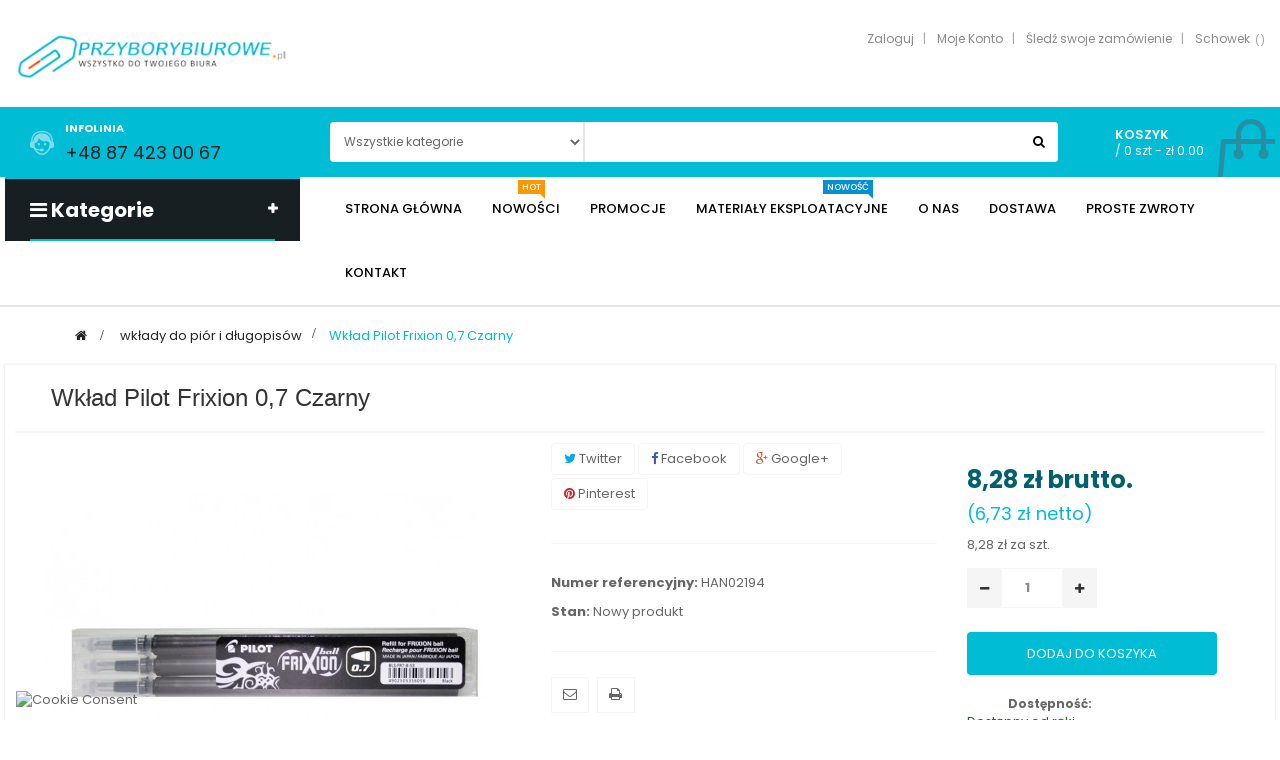

--- FILE ---
content_type: text/html; charset=utf-8
request_url: https://przyborybiurowe.pl/wklady-do-pior-i-dlugopisow/489-wklad-pilot-frixion-07-czarny-4902505356056.html
body_size: 33167
content:
<!DOCTYPE HTML>
<!--[if lt IE 7]> <html class="no-js lt-ie9 lt-ie8 lt-ie7" lang="pl-pl"><![endif]-->
<!--[if IE 7]><html class="no-js lt-ie9 lt-ie8 ie7" lang="pl-pl"><![endif]-->
<!--[if IE 8]><html class="no-js lt-ie9 ie8" lang="pl-pl"><![endif]-->
<!--[if gt IE 8]> <html class="no-js ie9" lang="pl-pl"><![endif]-->
<html lang="pl-pl"  class="default" >
	    
	<head>
		<meta charset="utf-8" />
		<title>Wkład Pilot Frixion 0,7 Czarny</title>
						<meta name="generator" content="PrestaShop" />
		<meta name="robots" content="index,follow" />
		<meta name="viewport" content="width=device-width, minimum-scale=0.25, maximum-scale=1.6, initial-scale=1.0" />		<meta name="apple-mobile-web-app-capable" content="yes" />
		<link rel="icon" type="image/vnd.microsoft.icon" href="/img/favicon.ico?1724142646" />
		<link rel="shortcut icon" type="image/x-icon" href="/img/favicon.ico?1724142646" />
														<link rel="stylesheet" href="/themes/leo_emarket/css/global.css" type="text/css" media="all" />
																<link rel="stylesheet" href="/themes/leo_emarket/css/autoload/highdpi.css" type="text/css" media="all" />
																<link rel="stylesheet" href="/themes/leo_emarket/css/autoload/responsive-tables.css" type="text/css" media="all" />
																<link rel="stylesheet" href="/js/jquery/plugins/fancybox/jquery.fancybox.css" type="text/css" media="all" />
																<link rel="stylesheet" href="/themes/leo_emarket/css/product.css" type="text/css" media="all" />
																<link rel="stylesheet" href="/themes/leo_emarket/css/print.css" type="text/css" media="print" />
																<link rel="stylesheet" href="/js/jquery/plugins/bxslider/jquery.bxslider.css" type="text/css" media="all" />
																<link rel="stylesheet" href="/modules/socialsharing/css/socialsharing.css" type="text/css" media="all" />
																<link rel="stylesheet" href="/themes/leo_emarket/css/modules/blockcart/blockcart.css" type="text/css" media="all" />
																<link rel="stylesheet" href="/themes/leo_emarket/css/modules/blocklanguages/blocklanguages.css" type="text/css" media="all" />
																<link rel="stylesheet" href="/themes/leo_emarket/css/modules/blocknewsletter/blocknewsletter.css" type="text/css" media="all" />
																<link rel="stylesheet" href="/themes/leo_emarket/css/modules/blocksearch/blocksearch.css" type="text/css" media="all" />
																<link rel="stylesheet" href="/themes/leo_emarket/css/modules/blockuserinfo/blockuserinfo.css" type="text/css" media="all" />
																<link rel="stylesheet" href="/modules/themeconfigurator/css/hooks.css" type="text/css" media="all" />
																<link rel="stylesheet" href="/modules/sendtoafriend/sendtoafriend.css" type="text/css" media="all" />
																<link rel="stylesheet" href="/modules/appagebuilder/views/css/ApImageHotspot.css" type="text/css" media="all" />
																<link rel="stylesheet" href="/js/jquery/ui/themes/base/jquery.ui.core.css" type="text/css" media="all" />
																<link rel="stylesheet" href="/js/jquery/ui/themes/base/jquery.ui.slider.css" type="text/css" media="all" />
																<link rel="stylesheet" href="/js/jquery/ui/themes/base/jquery.ui.theme.css" type="text/css" media="all" />
																<link rel="stylesheet" href="/modules/appagebuilder/views/css/ApImage360.css" type="text/css" media="all" />
																<link rel="stylesheet" href="/themes/leo_emarket/css/modules/appagebuilder/views/css/owl.carousel.css" type="text/css" media="all" />
																<link rel="stylesheet" href="/themes/leo_emarket/css/modules/appagebuilder/views/css/owl.theme.css" type="text/css" media="all" />
																<link rel="stylesheet" href="/themes/leo_emarket/css/modules/appagebuilder/views/css/styles.css" type="text/css" media="all" />
																<link rel="stylesheet" href="/themes/leo_emarket/css/modules/leoslideshow/views/css/typo/typo.css" type="text/css" media="all" />
																<link rel="stylesheet" href="/themes/leo_emarket/css/modules/leoslideshow/views/css/iView/iview.css" type="text/css" media="all" />
																<link rel="stylesheet" href="/themes/leo_emarket/css/modules/leoslideshow/views/css/iView/skin_4_responsive/style.css" type="text/css" media="all" />
																<link rel="stylesheet" href="/themes/leo_emarket/css/modules/leoproductsearch/assets/leosearch.css" type="text/css" media="all" />
																<link rel="stylesheet" href="/themes/leo_emarket/css/product_list.css" type="text/css" media="all" />
																<link rel="stylesheet" href="/themes/leo_emarket/css/modules/productscategory/css/productscategory.css" type="text/css" media="all" />
																<link rel="stylesheet" href="/themes/leo_emarket/css/modules/leobootstrapmenu/megamenu.css" type="text/css" media="all" />
																<link rel="stylesheet" href="/themes/leo_emarket/css/modules/leoblog/assets/leoblog.css" type="text/css" media="all" />
																<link rel="stylesheet" href="/themes/leo_emarket/css/modules/blockcontact/blockcontact.css" type="text/css" media="all" />
																<link rel="stylesheet" href="https://przyborybiurowe.pl/modules/seigicookie/views/css/cookieconsent.css?v=2.4.9" type="text/css" media="all" />
																<link rel="stylesheet" href="/modules/gm_omniprice/views/css/gm_omniprice.css" type="text/css" media="all" />
																<link rel="stylesheet" href="/modules/rodoconditions/views/css/sui.css" type="text/css" media="all" />
																<link rel="stylesheet" href="/modules/rodoconditions/views/css/main.css" type="text/css" media="all" />
																<link rel="stylesheet" href="/modules/rodoconditions/views/css/downloadCSV.css" type="text/css" media="all" />
																<link rel="stylesheet" href="/themes/leo_emarket/css/responsive.css" type="text/css" media="all" />
																<link rel="stylesheet" href="/themes/leo_emarket/css/modules/appagebuilder/profiles/profile1442473272.css" type="text/css" media="all" />
																<link rel="stylesheet" href="/modules/aapfree/views/aapfree.css" type="text/css" media="all" />
																<link rel="stylesheet" href="/modules/przelewy24/views/css/p24_blik.css" type="text/css" media="all" />
																<link rel="stylesheet" href="/modules/przelewy24/views/css/przelewy24.css" type="text/css" media="all" />
														<script type="text/javascript">
var CUSTOMIZE_TEXTFIELD = 1;
var FancyboxI18nClose = 'Zamknąć';
var FancyboxI18nNext = 'Następny';
var FancyboxI18nPrev = 'Poprzedni';
var PS_CATALOG_MODE = false;
var SCCconfig = {"_meta":{"module":"Powered by SEIGI Cookie & Consent module https:\/\/seigi.eu\/","version":"2.4.9","generated":"2026-01-23 01:54:11"},"cmv2_cats":{"analytics_storage":"analytics","ad_storage":"targeting","ad_user_data":"targeting","ad_personalization":"targeting","functionality_storage":"necessary","personalization_storage":"person_site","security_storage":"necessary"},"cookie_name":"seigi_cookie","cookie_expiration":182,"cookie_allow_remove":true,"autoremove_before_consent":true,"remove_cookie_tables":false,"enable_interval":true,"cookie_save_dot_domain":true,"force_consent":false,"gui_options":{"consent_modal":{"layout":"cmbox","position":"bottom left","transition":"0"},"settings_modal":{"layout":"cmbox","position":"right","transition":"0"}},"languages":{"pl-pl":{"consent_modal":{"title":"\ud83c\udf6a U\u017cywamy ciasteczek!","description":"Cze\u015b\u0107, ta strona u\u017cywa wymaganych ciasteczek aby zapewni\u0107 poprawne dzia\u0142anie i ciasteczka trackingowe aby lepiej zrozumie\u0107 co Cie interesuje. To drugie b\u0119dzie dopiero po zaakceptowaniu. <button type=\"button\" data-cc=\"c-settings\" class=\"cc-link\">Pozw\u00f3l mi wybra\u0107<\/button>","buttons":[{"text":"Akceptuj","role":"accept_all","class":"c-bn c-btn-cta"},{"text":"Ustawienia","role":"","class":"c-bn"}],"primary_btn":{"text":"Zaakceptuj wszystko","role":"accept_all"}},"settings_modal":{"title":"<img src=\"https:\/\/przyborybiurowe.pl\/img\/przyborybiurowepl-logo-1682074699.jpg\" alt=\"Logo\" loading=\"lazy\" style=\"margin-left: -4px; margin-bottom: -5px; height: 35px\">","save_settings_btn":"Zapisz ustawienia","accept_all_btn":"Zaakceptuj wszystko","accept_all_btn_class":"c-btn-cta","reject_all_btn_class":"","save_settings_btn_class":"","close_btn_label":"Close","cookie_table_headers":[{"col1":"Cookie"},{"col2":"URL"},{"col3":"Exp."},{"col4":"Info"}],"blocks":[{"title":"U\u017cywanie ciasteczek","description":"U\u017cywamy plik\u00f3w cookie, aby zapewni\u0107 podstawowe funkcje witryny i ulepszy\u0107 korzystanie z niej. Mo\u017cesz wybra\u0107 dla ka\u017cdej kategorii opcj\u0119 w\u0142\u0105czenia\/wy\u0142\u0105czenia w dowolnym momencie. Aby uzyska\u0107 wi\u0119cej informacji na temat plik\u00f3w cookie i innych wra\u017cliwych danych, przeczytaj pe\u0142n\u0105 <a href=\"#\" class=\"cc-link\">polityk\u0119 prywatno\u015bci<\/a>"},{"title":"Wymagane ciasteczka","description":"Te ciasteczka s\u0105 wymagane do poprawnego dzia\u0142ania strony. Bez nich strona nie dzia\u0142a\u0142a by prawid\u0142owo.","toggle":{"value":"necessary","enabled":true,"readonly":true},"cookie_table":[{"col1":"Prestashop-","col2":"przyborybiurowe.pl","col3":"20d","col4":"To jest podstawowe ciasteczko Prestashop\/thirty bees, kt\u00f3re jest u\u017cywane do przechowywania informacji o twoim koszyku i stanie logowania.","is_regex":true},{"col1":"PHPSESSID","col2":"przyborybiurowe.pl","col3":"2y","col4":"Jest to ciasteczko sesyjne u\u017cywane przez PHP do utrzymywania stanu sesji u\u017cytkownika na stronach internetowych. Pozwala serwerowi na rozpoznawanie powracaj\u0105cych u\u017cytkownik\u00f3w i zapewnia ci\u0105g\u0142o\u015b\u0107 dzia\u0142a\u0144, takich jak utrzymanie zalogowania czy zawarto\u015bci koszyka zakupowego.","is_regex":true},{"col1":"seigi_cookie","col2":"przyborybiurowe.pl","col3":"365d","col4":"Plik cookie przechowuj\u0105cy informacje o Twoich zgodach","is_regex":true}]},{"title":"Ciasteczka wydajno\u015bciowe i analityczne","description":"Te ciasteczka pozwalaj\u0105 stronie zapami\u0119ta\u0107 poprzednie wybory dokonane na stronie","toggle":{"value":"analytics","enabled":false,"readonly":false},"cookie_table":[{"col1":"^_ga","col2":"google.com","col3":"2y","col4":"D\u0142ugoterminowy identyfikator u\u017cywany do identyfikacji unikalnych u\u017cytkownik\u00f3w","is_regex":true},{"col1":"_gid","col2":"google.com","col3":"1d","col4":"Kr\u00f3tkoterminowy identyfikator u\u017cywany do identyfikacji unikalnych u\u017cytkownik\u00f3w"},{"col1":"_fbc","col2":"facebook.com","col3":"2y","col4":"Przechowuje warto\u015b\u0107 parametru fbclid","is_regex":true},{"col1":"_fbp","col2":"facebook.com","col3":"90d","col4":"Unikalny identyfikator u\u017cytkownika","is_regex":true}]},{"title":"Personalizacja Reklam","description":"Ta opcja umo\u017cliwia przechowywanie plik\u00f3w cookie i danych w celu dostosowania reklam do Twoich zainteresowa\u0144, zar\u00f3wno na tej stronie, jak i poza ni\u0105. Umo\u017cliwia to zbieranie i analizowanie Twojego zachowania na stronie w celu dostarczania ukierunkowanych reklam, kt\u00f3re lepiej odpowiadaj\u0105 Twoim preferencjom oraz mierzenia skuteczno\u015bci tych reklam.","toggle":{"value":"targeting","enabled":false,"readonly":false},"cookie_table":[{"col1":"fr","col2":"facebook.com","col3":"90d","col4":"Facebook Remarketing","is_regex":true}]},{"title":"Personalizacja Strony","description":"Wybieraj\u0105c t\u0119 opcj\u0119, wyra\u017casz zgod\u0119 na u\u017cywanie plik\u00f3w cookie oraz danych do poprawy Twojego do\u015bwiadczenia na stronie poprzez personalizacj\u0119 tre\u015bci i funkcji na podstawie Twoich wzorc\u00f3w u\u017cytkowania i preferencji. Obejmuje to dostosowywanie uk\u0142ad\u00f3w, rekomendacje tre\u015bci oraz inne funkcjonalno\u015bci strony, aby nawigacja by\u0142a bardziej relewantna i anga\u017cuj\u0105ca.","toggle":{"value":"person_site","enabled":false,"readonly":false}},{"title":"Bezpiecze\u0144stwo","description":"Wybieraj\u0105c t\u0119 opcj\u0119, akceptujesz u\u017cywanie plik\u00f3w cookie i danych niezb\u0119dnych do zapewnienia bezpiecze\u0144stwa strony i ochrony przed dzia\u0142aniami oszuka\u0144czymi. Te pliki cookie pomagaj\u0105 w autentykacji u\u017cytkownik\u00f3w, zapobiegaj\u0105 nieautoryzowanemu dost\u0119powi do kont u\u017cytkownik\u00f3w i zapewniaj\u0105 integralno\u015b\u0107 strony.","toggle":{"value":"security","enabled":false,"readonly":false}}],"reject_all_btn":"Odrzu\u0107 wszystko"}}},"revision":2262130826};
var aapfree_aapfree_GDPR = 1;
var aapfree_confirmation = 'Email został wysłany poprawnie';
var aapfree_frontcontroller = 'https://przyborybiurowe.pl/module/aapfree/question?submitQuestion=1';
var aapfree_id_lang = 1;
var aapfree_missingFields = 'Nie wypełniono wszystkich niezbędnych pól';
var aapfree_problem = 'Email nie może zostać wysłany. Proszę sprawdzić wprowadzony adres email i spróbować ponownie';
var aapfree_secureKey = 'b5f5efbbb44f50f2be98b814af95713f';
var aapfree_title = 'Pytanie o produkt';
var ajax_allowed = true;
var ajaxsearch = false;
var allowBuyWhenOutOfStock = false;
var attribute_anchor_separator = '-';
var attributesCombinations = [];
var availableLaterValue = '';
var availableNowValue = '';
var baseDir = 'https://przyborybiurowe.pl/';
var baseUri = 'https://przyborybiurowe.pl/';
var base_url = 'https://przyborybiurowe.pl/';
var blocksearch_type = 'top';
var comparator_max_item = 10;
var comparedProductsIds = [];
var contentOnly = false;
var currency = {"id":1,"name":"Z\u0142oty","iso_code":"PLN","iso_code_num":"985","sign":"z\u0142","blank":"1","conversion_rate":"1.000000","deleted":"0","format":"2","decimals":"1","active":"1","prefix":"","suffix":" z\u0142","id_shop_list":null,"force_id":false};
var currencyBlank = 1;
var currencyFormat = 2;
var currencyRate = 1;
var currencySign = 'zł';
var currentDate = '2026-01-23 02:05:52';
var customerGroupWithoutTax = false;
var customizationFields = false;
var customizationId = null;
var customizationIdMessage = 'Dostosowanie #';
var default_eco_tax = 0;
var delete_txt = 'Usunąć';
var displayList = false;
var displayPrice = 0;
var doesntExist = 'To połączenie nie istnieje dla tego produktu. Proszę wybrać inną kombinację.';
var doesntExistNoMore = 'Ten produkt nie jest już w magazynie';
var doesntExistNoMoreBut = 'z tych atrybutów, ale jest dostępny z innymi.';
var ecotaxTax_rate = 0;
var fieldRequired = 'Proszę wypełnić wszystkie wymagane pola przed zapisaniem dostosowywania.';
var freeProductTranslation = 'Wolny!';
var freeShippingTranslation = 'Darmowa dostawa!';
var generated_date = 1769130352;
var groupReduction = 0;
var hasDeliveryAddress = false;
var highDPI = false;
var idDefaultImage = 558;
var id_lang = 1;
var id_product = 489;
var img_dir = 'https://przyborybiurowe.pl/themes/leo_emarket/img/';
var img_prod_dir = 'https://przyborybiurowe.pl/img/p/';
var img_ps_dir = 'https://przyborybiurowe.pl/img/';
var instantsearch = false;
var isGuest = 0;
var isLogged = 0;
var isMobile = false;
var jqZoomEnabled = false;
var maxQuantityToAllowDisplayOfLastQuantityMessage = 1;
var max_item = 'You cannot add more than 10 product(s) to the product comparison';
var min_item = 'Please select at least one product';
var minimalQuantity = 1;
var noTaxForThisProduct = false;
var oosHookJsCodeFunctions = [];
var page_name = 'product';
var placeholder_blocknewsletter = 'Wprowadź swój email';
var priceDisplayMethod = 0;
var priceDisplayPrecision = 2;
var productAvailableForOrder = true;
var productBasePriceTaxExcl = 6.731707;
var productBasePriceTaxExcluded = 6.731707;
var productBasePriceTaxIncl = 8.28;
var productHasAttributes = false;
var productPrice = 8.28;
var productPriceTaxExcluded = 6.731707;
var productPriceTaxIncluded = 8.28;
var productPriceWithoutReduction = 8.28;
var productReference = 'HAN02194';
var productShowPrice = true;
var productUnitPriceRatio = 1;
var product_fileButtonHtml = 'Wybierz Plik';
var product_fileDefaultHtml = 'Nie wybrano pliku';
var product_specific_price = [];
var quantitiesDisplayAllowed = false;
var quantityAvailable = 0;
var quickView = true;
var reduction_percent = 0;
var reduction_price = 0;
var removingLinkText = 'usunąć ten produkt z mojego koszyka';
var roundMode = 2;
var sharing_img = 'https://przyborybiurowe.pl/558/wklad-pilot-frixion-07-czarny.jpg';
var sharing_name = 'Wkład Pilot Frixion 0,7 Czarny';
var sharing_url = 'https://przyborybiurowe.pl/wklady-do-pior-i-dlugopisow/489-wklad-pilot-frixion-07-czarny-4902505356056.html';
var specific_currency = false;
var specific_price = 0;
var static_token = '8a0321165d56980672944cd6c8674601';
var stf_msg_error = 'Twój e-mail nie może zostać wysłany. Sprawdź adres e-mail i spróbuj ponownie.';
var stf_msg_required = 'Nie wypełnić wymagane pola';
var stf_msg_success = 'Twój e-mail została wysłana pomyślnie';
var stf_msg_title = 'Wyślij do znajomego';
var stf_secure_key = '8f107e75fdc7808d3466890edbd10f7c';
var stock_management = 1;
var taxRate = 23;
var toBeDetermined = 'Do ustalenia';
var token = '8a0321165d56980672944cd6c8674601';
var uploading_in_progress = 'Przesyłanie w toku, proszę o cierpliwość.';
var usingSecureMode = true;
</script>

						<script type="text/javascript" src="/js/jquery/jquery-1.11.0.min.js"></script>
						<script type="text/javascript" src="/js/jquery/jquery-migrate-1.2.1.min.js"></script>
						<script type="text/javascript" src="/js/jquery/plugins/jquery.easing.js"></script>
						<script type="text/javascript" src="/js/tools.js"></script>
						<script type="text/javascript" src="/themes/leo_emarket/js/global.js"></script>
						<script type="text/javascript" src="/themes/leo_emarket/js/autoload/10-bootstrap.min.js"></script>
						<script type="text/javascript" src="/themes/leo_emarket/js/autoload/15-jquery.total-storage.min.js"></script>
						<script type="text/javascript" src="/themes/leo_emarket/js/autoload/15-jquery.uniform-modified.js"></script>
						<script type="text/javascript" src="/js/jquery/plugins/fancybox/jquery.fancybox.js"></script>
						<script type="text/javascript" src="/themes/leo_emarket/js/products-comparison.js"></script>
						<script type="text/javascript" src="/js/jquery/plugins/jquery.idTabs.js"></script>
						<script type="text/javascript" src="/js/jquery/plugins/jquery.scrollTo.js"></script>
						<script type="text/javascript" src="/js/jquery/plugins/jquery.serialScroll.js"></script>
						<script type="text/javascript" src="/js/jquery/plugins/bxslider/jquery.bxslider.js"></script>
						<script type="text/javascript" src="/themes/leo_emarket/js/product.js"></script>
						<script type="text/javascript" src="/modules/socialsharing/js/socialsharing.js"></script>
						<script type="text/javascript" src="/themes/leo_emarket/js/modules/blockcart/ajax-cart.js"></script>
						<script type="text/javascript" src="/themes/leo_emarket/js/modules/blocknewsletter/blocknewsletter.js"></script>
						<script type="text/javascript" src="/themes/leo_emarket/js/modules/sendtoafriend/sendtoafriend.js"></script>
						<script type="text/javascript" src="/modules/appagebuilder/views/js/ApImageHotspot.js"></script>
						<script type="text/javascript" src="/js/jquery/ui/jquery.ui.core.min.js"></script>
						<script type="text/javascript" src="/js/jquery/ui/jquery.ui.widget.min.js"></script>
						<script type="text/javascript" src="/js/jquery/ui/jquery.ui.mouse.min.js"></script>
						<script type="text/javascript" src="/js/jquery/ui/jquery.ui.slider.min.js"></script>
						<script type="text/javascript" src="/modules/appagebuilder/views/js/ApImage360.js"></script>
						<script type="text/javascript" src="/modules/appagebuilder/views/js/owl.carousel.js"></script>
						<script type="text/javascript" src="/modules/appagebuilder/views/js/script.js"></script>
						<script type="text/javascript" src="/modules/leoslideshow/views/js/iView/raphael-min.js"></script>
						<script type="text/javascript" src="/modules/leoslideshow/views/js/iView/iview.js"></script>
						<script type="text/javascript" src="/themes/leo_emarket/js/modules/productscategory/js/productscategory.js"></script>
						<script type="text/javascript" src="https://przyborybiurowe.pl/modules/seigicookie/views/js/cookieconsent.js?v=2.4.9"></script>
						<script type="text/javascript" src="https://przyborybiurowe.pl/modules/seigicookie/views/js/seigicookieconsent.js?v=2.4.9"></script>
						<script type="text/javascript" src="/modules/rodoconditions/views/js/sui.js"></script>
						<script type="text/javascript" src="/modules/rodoconditions/views/js/main.js"></script>
						<script type="text/javascript" src="/modules/rodoconditions/views/js/main_1_14.js"></script>
						<script type="text/javascript" src="/modules/rodoconditions/views/js/main_1_16.js"></script>
						<script type="text/javascript" src="/modules/rodoconditions/views/js/downloadCSV.js"></script>
						<script type="text/javascript" src="/modules/ps_googleanalytics/views/js/GoogleAnalyticActionLib.js"></script>
						<script type="text/javascript" src="/modules/aapfree/views/aapfree.js"></script>
						<script type="text/javascript" src="/modules/przelewy24/views/js/p24_blik.js"></script>
							<meta property="og:type" content="product" />
<meta property="og:url" content="https://przyborybiurowe.pl/wklady-do-pior-i-dlugopisow/489-wklad-pilot-frixion-07-czarny-4902505356056.html" />
<meta property="og:title" content="Wkład Pilot Frixion 0,7 Czarny" />
<meta property="og:site_name" content="PrzyboryBiurowe.pl" />
<meta property="og:description" content="" />
<meta property="og:image" content="https://przyborybiurowe.pl/558-large_default/wklad-pilot-frixion-07-czarny.jpg" />
<meta property="product:pretax_price:amount" content="6.73" />
<meta property="product:pretax_price:currency" content="PLN" />
<meta property="product:price:amount" content="8.28" />
<meta property="product:price:currency" content="PLN" />
<style>
:root {
  --scc-popup-width: 24.2em;
  --scc-color: #2d4156;
  --scc-color-hov: #1d2e38;
  --scc-b1-order: 1;
  --scc-b2-order: 2;
  --scc-b3-order: 3;
} 
</style>
                            <link rel="alternate" href="https://przyborybiurowe.pl/wklady-do-pior-i-dlugopisow/489-wklad-pilot-frixion-07-czarny-4902505356056.html"
                  hreflang="pl-pl"/>
                                    <link rel="canonical" href="https://przyborybiurowe.pl/wklady-do-pior-i-dlugopisow/489-wklad-pilot-frixion-07-czarny-4902505356056.html"/>
                                    <link rel="alternate" href="https://przyborybiurowe.pl/wklady-do-pior-i-dlugopisow/489-wklad-pilot-frixion-07-czarny-4902505356056.html" hreflang="x-default"/>
            
  <script async src="https://www.googletagmanager.com/gtag/js?id=G-C3Q9J5EDWW"></script>
  <script>
    window.dataLayer = window.dataLayer || [];
    function gtag(){dataLayer.push(arguments);}
    gtag('js', new Date());
    gtag(
      'config',
      'G-C3Q9J5EDWW',
      {
        'debug_mode':false
                              }
    );
  </script>


 
				                
				                
				<link rel="stylesheet" href="https://fonts.googleapis.com/css?family=Open+Sans:300,800,600&amp;subset=latin,latin-ext" type="text/css" media="all" />
		<link href='https://fonts.googleapis.com/css?family=Lato:400,700,900' rel='stylesheet' type='text/css'>
		<link href='https://fonts.googleapis.com/css?family=Oswald:400,700' rel='stylesheet' type='text/css'>
		<link href='https://fonts.googleapis.com/css?family=Poppins:400,300,500,600,700' rel='stylesheet' type='text/css'>
		<!--[if IE 8]>
		<script src="https://oss.maxcdn.com/libs/html5shiv/3.7.0/html5shiv.js"></script>
		<script src="https://oss.maxcdn.com/libs/respond.js/1.3.0/respond.min.js"></script>
		<![endif]-->

<!-- Google Tag Manager -->
<script>(function(w,d,s,l,i){w[l]=w[l]||[];w[l].push({'gtm.start':
new Date().getTime(),event:'gtm.js'});var f=d.getElementsByTagName(s)[0],
j=d.createElement(s),dl=l!='dataLayer'?'&l='+l:'';j.async=true;j.src=
'https://www.googletagmanager.com/gtm.js?id='+i+dl;f.parentNode.insertBefore(j,f);
})(window,document,'script','dataLayer','GTM-KSJQ9XG7');</script>
<!-- End Google Tag Manager -->
<!-- Google tag (gtag.js) -->
<script async src="https://www.googletagmanager.com/gtag/js?id=G-C3Q9J5EDWW"></script>
<script>
  window.dataLayer = window.dataLayer || [];
  function gtag(){dataLayer.push(arguments);}
  gtag('js', new Date());

  gtag('config', 'G-C3Q9J5EDWW');
</script>
<!-- Google tag (gtag.js) -->
<script async src="https://www.googletagmanager.com/gtag/js?id=AW-11249524939"></script>
<script>
  window.dataLayer = window.dataLayer || [];
  function gtag(){dataLayer.push(arguments);}
  gtag('js', new Date());

  gtag('config', 'AW-11249524939');
</script>

		
	</head>
	<body id="product" class="product product-489 product-wklad-pilot-frixion-07-czarny category-658 category-wklady-do-pior-i-dlugopisow hide-left-column hide-right-column lang_pl  fullwidth header-default">
	
	<!-- Google Tag Manager (noscript) -->
	<noscript><iframe src="https://www.googletagmanager.com/ns.html?id=GTM-KSJQ9XG7"
	height="0" width="0" style="display:none;visibility:hidden"></iframe></noscript>
	<!-- End Google Tag Manager (noscript) -->
		
							<section id="page" data-column="col-xs-12 col-sm-6 col-md-4" data-type="grid">
			<!-- Header -->
			<header id="header" class="header-center">
				<section class="header-container">
															<div class="banner">
													<div class="container">							
												<!-- @file modules\appagebuilder\views\templates\hook\ApRow -->
    <div        class="row hidden-lg hidden-md ApRow has-bg bg-boxed"
	        data-bg=" no-repeat"                style="background: no-repeat;"        >
        
                            <!-- @file modules\appagebuilder\views\templates\hook\ApColumn -->
<div    class="col-lg-12 col-md-12 col-sm-12 col-xs-12 col-sp-12 ApColumn "
		    >
                <!-- @file modules\appagebuilder\views\templates\hook\ApGenCode -->

	<a href="https://przyborybiurowe.pl/" title="PrzyboryBiurowe.pl"><img class="logo img-responsive" src="https://przyborybiurowe.pl/img/przyborybiurowepl-logo-1682074699.jpg" alt="PrzyboryBiurowe.pl" width="300" height="57"/></a>


    </div><!-- @file modules\appagebuilder\views\templates\hook\ApColumn -->
<div    class="hidden-lg hidden-md col-lg-2 col-md-12 col-sm-12 col-xs-12 col-sp-12 ApColumn "
		    >
                <!-- @file modules\appagebuilder\views\templates\hook\ApButton -->

		<a href="https://przyborybiurowe.pl/moje-konto" target="_blank">
		<span class="btn ApButton btn-default btn-sm ">Twoje konto</span>
		</a>
	

    </div>
            </div>

													
							</div>
											</div>
																				<div id="topbar">
																<!-- @file modules\appagebuilder\views\templates\hook\ApRow -->
    <div        class="row hidden-xs hidden-sp hidden-sm ApRow has-bg bg-boxed"
	        data-bg=" no-repeat top"                style="background: no-repeat top;padding-top: 20px;padding-bottom: 15px;"        >
        
                            <!-- @file modules\appagebuilder\views\templates\hook\ApColumn -->
<div    class="header-logo col-lg-3 col-md-3 col-sm-6 col-xs-6 col-sp-6 ApColumn "
		    >
                <!-- @file modules\appagebuilder\views\templates\hook\ApGenCode -->

	<a href="https://przyborybiurowe.pl/" title="PrzyboryBiurowe.pl"><img class="logo img-responsive" src="https://przyborybiurowe.pl/img/przyborybiurowepl-logo-1682074699.jpg" alt="PrzyboryBiurowe.pl" width="300" height="57"/></a>


    </div><!-- @file modules\appagebuilder\views\templates\hook\ApColumn -->
<div    class="pull-right col-lg-9 col-md-6 col-sm-6 col-xs-6 col-sp-12 ApColumn "
		    >
                <!-- @file modules\appagebuilder\views\templates\hook\ApModule -->

<!-- Blockusreinfo -->
<script type="text/javascript">
$(document).ready( function(){
	if( $(window).width() < 1025 ){
			 $(".header_user_info").addClass('popup-over');
			 $(".header_user_info .links").addClass('popup-content');
		}
		else{
			$(".header_user_info").removeClass('popup-over');
			 $(".header_user_info .links").removeClass('popup-content');
		}
	$(window).resize(function() {
		if( $(window).width() < 1025 ){
			 $(".header_user_info").addClass('popup-over');
			 $(".header_user_info .links").addClass('popup-content');
		}
		else{
			$(".header_user_info").removeClass('popup-over');
			 $(".header_user_info .links").removeClass('popup-content');
		}
	});
});
</script>

<!-- Block user information module NAV  -->
<div class="header_user_info e-translate-top">
	<div data-toggle="dropdown" class="popup-title"><i class="fa fa-list-alt"> Konto</i></div>	
	<ul class="links">
					<li class="first">
				<a class="login" href="https://przyborybiurowe.pl/moje-konto" rel="nofollow" title="Zaloguj się do konta klienta">
				Zaloguj
				</a>
			</li>
		
		<li>
			<a href="https://przyborybiurowe.pl/moje-konto" title="Moje konto">Moje Konto</a>
		</li>
		<li>
			<a href="sledzenie-zamowienia-gosc" title="Śledź swoje zamówienie" class="last">Śledź swoje zamówienie</a>
		</li>
		<li class="last">
			<a class="ap-btn-compare" href="https://przyborybiurowe.pl/products-comparison" title="Schowek" rel="nofollow">
			<span>Schowek</span><span class="ap-total-compare ap-total"></span>
			</a>
		</li>
	</ul>
</div>	

    </div>
            </div>
<!-- @file modules\appagebuilder\views\templates\hook\ApRow -->
<div class="wrapper" style="background: #00bcd5 no-repeat"     >
	                     <div class="header-box">
    <div        class="row ApRow has-bg bg-fullwidth-container"
	                        style=""        >
        
                            <!-- @file modules\appagebuilder\views\templates\hook\ApColumn -->
<div    class="hidden-sm hidden-xs hidden-sp col-lg-3 col-md-3 col-sm-12 col-xs-12 col-sp-12 ApColumn "
		    >
                <!-- @file modules\appagebuilder\views\templates\hook\ApModule -->

<div id="contact-link" >
	<h4 class="title_block">Infolinia</h4>
	<a href="tel:+48 87 423 00 67"><span>+48 87 423 00 67</span></a>
</div>


    </div><!-- @file modules\appagebuilder\views\templates\hook\ApColumn -->
<div    class="col-lg-7 col-md-6 col-sm-12 col-xs-12 col-sp-12 ApColumn "
		    >
                <!-- @file modules\appagebuilder\views\templates\hook\ApModule -->

<!-- Block search module -->

<script type="text/javascript">	
$(document).ready( function(){
	//$(".leo_block_search").each( function(){
		var content = $(".groupe-content");
		$(".groupe-btn").click( function(){
			content.toggleClass("eshow");
		}) ;
	//} );
});
</script>

<div id="leo_search_block_top" class="leo_block_search exclusive">
	
	<div class="groupe-content">
		<form method="get" action="https://przyborybiurowe.pl/index.php?controller=productsearch" id="leosearchtopbox">
			<input type="hidden" name="fc" value="module" />
			<input type="hidden" name="module" value="leoproductsearch" />
			<input type="hidden" name="controller" value="productsearch" />
			<input type="hidden" name="orderby" value="position" />
			<input type="hidden" name="orderway" value="desc" />
	    	
			<div class="group-leosearch clearfix">
				<select name="cate" id="cate">
					<option value="">Wszystkie kategorie</option>
				     				     <option value="2"  >Główna</option>
				     	            </select>
	            <input class="search_query grey" type="text" id="leo_search_query_top" name="search_query" value="" />
				<button type="submit" id="leo_search_top_button" class="btn btn-outline-inverse button button-small"><i class="fa fa-search"></i></button>
			</div>
		</form>
	</div>
</div>
<!-- /Block search module -->


    </div><!-- @file modules\appagebuilder\views\templates\hook\ApColumn -->
<div    class="position-static col-lg-2 col-md-3 col-sm-12 col-xs-12 col-sp-12 ApColumn "
		    >
                <!-- @file modules\appagebuilder\views\templates\hook\ApModule -->

<!-- MODULE Block cart -->
<div class="blockcart_top clearfix pull-right">
	<div id="cart" class="shopping_cart">
		<div class="media heading">
			<div class="cart-inner media-body">
				<a href="https://przyborybiurowe.pl/zamowienie" title="Zobacz Koszyk" rel="nofollow">
					<span class="title-cart">Koszyk</span>
					<span class="ajax_cart_total unvisible hidden-sp">
											</span>
					/ <span class="ajax_cart_quantity unvisible">0</span>
					<span class="ajax_cart_product_empty ajax_cart_no_product">
						0 szt - zł 0.00
					</span>
					<span class="ajax_cart_product_txt unvisible"> - szt</span>
					<span class="ajax_cart_product_txt_s unvisible"> - szt</span>
					
									</a>
			</div>	
		</div>
					<div class="cart_block block exclusive">
				<div class="block_content">
					<!-- block list of products -->
					<div class="cart_block_list">
												<p class="cart_block_no_products">
							Brak produktów
						</p>
																		<div class="cart-prices">
							<div class="cart-prices-line first-line">
								<span class="price cart_block_shipping_cost ajax_cart_shipping_cost unvisible">
																			 Do ustalenia																	</span>
								<span class="unvisible">
									Dostawa
								</span>
							</div>
																					<div class="cart-prices-line last-line">
								<span class="price cart_block_total ajax_block_cart_total">0,00 zł</span>
								<span>Całkowity</span>
							</div>
													</div>
						<p class="cart-buttons clearfix">
							<a id="button_order_cart" class="btn btn-warning button-medium button button-small pull-right" href="https://przyborybiurowe.pl/zamowienie" title="Sprawdź" rel="nofollow">
								<span>
									Sprawdź
								</span>
							</a>
						</p>
					</div>
				</div>
			</div><!-- .cart_block -->
			</div>
</div>

	<div id="layer_cart">
		<div class="clearfix">
			<div class="layer_cart_product col-xs-12 col-md-6">
				<span class="cross" title="Zamknij okno"></span>
				<span class="title">
					<i class="fa fa-ok"></i>Produkt został dodany do koszyka
				</span>
				<div class="product-image-container layer_cart_img">
				</div>
				<div class="layer_cart_product_info">
					<span id="layer_cart_product_title" class="product-name"></span>
					<span id="layer_cart_product_attributes"></span>
					<div>
						<strong class="dark">Ilość</strong>
						<span id="layer_cart_product_quantity"></span>
					</div>
					<div>
						<strong class="dark">Całkowity</strong>
						<span id="layer_cart_product_price"></span>
					</div>
				</div>
			</div>
			<div class="layer_cart_cart col-xs-12 col-md-6">
				<span class="title">
					<!-- Plural Case [both cases are needed because page may be updated in Javascript] -->
					<span class="ajax_cart_product_txt_s  unvisible">
						Ilość produktów w Twoim koszyku: <span class="ajax_cart_quantity">0</span>.
					</span>
					<!-- Singular Case [both cases are needed because page may be updated in Javascript] -->
					<span class="ajax_cart_product_txt ">
						Jest 1 pozycji w koszyku.
					</span>
				</span>
				<div class="layer_cart_row">
					<strong class="dark">
						Wszystkich produktów
											</strong>
					<span class="ajax_block_products_total">
											</span>
				</div>

								<div class="layer_cart_row">
					<strong class="dark unvisible">
						Całkowite koszty przesyłki&nbsp;					</strong>
					<span class="ajax_cart_shipping_cost unvisible">
													 Do ustalenia											</span>
				</div>
								<div class="layer_cart_row">
					<strong class="dark">
						Całkowity
																					(Brutto).
																		</strong>
					<span class="ajax_block_cart_total">
											</span>
				</div>
				<div class="button-container">	
					<span class="continue btn btn-outline btn-sm button exclusive-medium" title="Kontynuuj zakupy">
						<span>
							Kontynuuj zakupy
						</span>
					</span>
					<a class="btn btn-outline btn-sm button pull-right" href="https://przyborybiurowe.pl/zamowienie" title="Przejdź do kasy" rel="nofollow">
						<span>
							Przejdź do kasy
						</span>
					</a>
				</div>
			</div>
		</div>
		<div class="crossseling"></div>
	</div> <!-- #layer_cart -->
	<div class="layer_cart_overlay"></div>

<!-- /MODULE Block cart -->


    </div>
            </div>
</div>
</div>

											</div>
										<div id="header-main" class="header-left">
													<!-- @file modules\appagebuilder\views\templates\hook\ApRow -->
    <div id="leo-mainnav"        class="row ApRow "
	                        style=""        >
        
                            <!-- @file modules\appagebuilder\views\templates\hook\ApColumn -->
<div    class="col-lg-3 col-md-1 col-sm-12 col-xs-12 col-sp-12 ApColumn "
		    >
                <!-- @file modules\appagebuilder\views\templates\hook\ApModule -->

<div id="leo-verticalmenu" class="leo-verticalmenu block float-vertical float-vertical-left">
	<h4 class="title_block float-vertical-button"><i class="fa fa-bars"></i> <span>Kategorie</span></h4>
    <div class="box-content block_content">
		<div id="verticalmenu" class="verticalmenu" role="navigation">
				<ul class="nav navbar-nav megamenu right"><li class=" parent dropdown " >
                    <a href="https://przyborybiurowe.pl/245-Akcesoria-biurowe" class="dropdown-toggle has-category" data-toggle="dropdown" target="_self"><span class="hasicon menu-icon" style="background:url('https://przyborybiurowe.pl/themes/leo_emarket/img/modules/leomenusidebar/icons/1.png') no-repeat;"><span class="menu-title">Akcesoria biurowe</span></span></a><b class="caret"></b><div class="dropdown-sub dropdown-menu"  style="width:500px;right: -500px; " ><div class="dropdown-menu-inner"><div class="row"><div class="mega-col col-sm-6" > <div class="mega-col-inner "><div class="leo-widget"><div class="widget-subcategories">
		<div class="widget-inner">
		<div class="widget-heading">Akcesoria biurowe</div>
		<ul>
							<li class="clearfix">
					<a href="https://przyborybiurowe.pl/276-breloki" title="breloki" class="img">
						breloki 
					</a>
				</li>
							<li class="clearfix">
					<a href="https://przyborybiurowe.pl/248-dziurkacze" title="dziurkacze" class="img">
						dziurkacze 
					</a>
				</li>
							<li class="clearfix">
					<a href="https://przyborybiurowe.pl/273-dyspensery" title="dyspensery" class="img">
						dyspensery 
					</a>
				</li>
							<li class="clearfix">
					<a href="https://przyborybiurowe.pl/270-gumki-recepturki" title="gumki recepturki" class="img">
						gumki recepturki 
					</a>
				</li>
							<li class="clearfix">
					<a href="https://przyborybiurowe.pl/277-identyfikatory" title="identyfikatory" class="img">
						identyfikatory 
					</a>
				</li>
							<li class="clearfix">
					<a href="https://przyborybiurowe.pl/268-kleje" title="kleje" class="img">
						kleje 
					</a>
				</li>
							<li class="clearfix">
					<a href="https://przyborybiurowe.pl/271-klipy-biurowe" title="klipy biurowe" class="img">
						klipy biurowe 
					</a>
				</li>
							<li class="clearfix">
					<a href="https://przyborybiurowe.pl/269-masa-mocujaca" title="masa mocuj&#261;ca" class="img">
						masa mocuj&#261;ca 
					</a>
				</li>
							<li class="clearfix">
					<a href="https://przyborybiurowe.pl/274-nozyczki" title="no&#380;yczki" class="img">
						no&#380;yczki 
					</a>
				</li>
							<li class="clearfix">
					<a href="https://przyborybiurowe.pl/275-nozyki-do-papieru" title="no&#380;yki do papieru" class="img">
						no&#380;yki do papieru 
					</a>
				</li>
							<li class="clearfix">
					<a href="https://przyborybiurowe.pl/266-pinezki" title="pinezki" class="img">
						pinezki 
					</a>
				</li>
							<li class="clearfix">
					<a href="https://przyborybiurowe.pl/247-rozszywacze" title="rozszywacze" class="img">
						rozszywacze 
					</a>
				</li>
							<li class="clearfix">
					<a href="https://przyborybiurowe.pl/265-spinacze" title="spinacze" class="img">
						spinacze 
					</a>
				</li>
							<li class="clearfix">
					<a href="https://przyborybiurowe.pl/267-szpilki" title="szpilki" class="img">
						szpilki 
					</a>
				</li>
							<li class="clearfix">
					<a href="https://przyborybiurowe.pl/272-tasmy-klejace" title="ta&#347;my klej&#261;ce" class="img">
						ta&#347;my klej&#261;ce 
					</a>
				</li>
							<li class="clearfix">
					<a href="https://przyborybiurowe.pl/278-woreczki-strunowe" title="woreczki strunowe" class="img">
						woreczki strunowe 
					</a>
				</li>
							<li class="clearfix">
					<a href="https://przyborybiurowe.pl/246-zszywacze" title="zszywacze" class="img">
						zszywacze 
					</a>
				</li>
							<li class="clearfix">
					<a href="https://przyborybiurowe.pl/264-zszywki" title="zszywki" class="img">
						zszywki 
					</a>
				</li>
							<li class="clearfix">
					<a href="https://przyborybiurowe.pl/508-Tusze-do-stempli" title="Tusze do stempli" class="img">
						Tusze do stempli 
					</a>
				</li>
							<li class="clearfix">
					<a href="https://przyborybiurowe.pl/920-dozowniki" title="dozowniki" class="img">
						dozowniki 
					</a>
				</li>
			
		</ul>
	</div>
</div>
 </div></div></div><div class="mega-col col-sm-6" > <div class="mega-col-inner "><div class="leo-widget"> <div class="widget-products">
		<div class="widget-inner">
		
														
			
			 

						 

 
							
							 
  				    
<div class="product-container product-block" itemscope itemtype="https://schema.org/Product">
	<div class="left-block">
		<div class="product-image-container image">
			<div class="leo-more-info" data-idproduct="302"></div>
			<a class="product_img_link" href="https://przyborybiurowe.pl/zszywacze/302-zszywacz-tetis-gv102-v-czarny-5906858020328.html" title="Zszywacz Tetis GV102-V Czarny" itemprop="url">
				<img class="replace-2x img-responsive" src="https://przyborybiurowe.pl/342-home_default/zszywacz-tetis-gv102-v-czarny.jpg" alt="Zszywacz Tetis GV102" title="Zszywacz Tetis GV102"  width="250" height="250" itemprop="image" />
				<span class="product-additional" data-idproduct="302"></span>
			</a>
			
			<div class="box-buttons">
																					<a class="button btn ajax_add_to_cart_button" href="https://przyborybiurowe.pl/koszyk?add=1&amp;id_product=302&amp;token=8a0321165d56980672944cd6c8674601" rel="nofollow" title="Dodaj do koszyka" data-id-product-attribute="0" data-id-product="302" data-minimal_quantity="1">
							<span><i class="fa fa-shopping-cart"></i></span>
						</a>
									
							
										
								
									<a class="add_to_compare compare button btn" href="https://przyborybiurowe.pl/zszywacze/302-zszywacz-tetis-gv102-v-czarny-5906858020328.html" data-id-product="302" title="Dodaj do por&oacute;wnania">
						<span><i class="fa fa-refresh"></i></span>
					</a>
				
									<a class="quick-view button btn" href="https://przyborybiurowe.pl/zszywacze/302-zszywacz-tetis-gv102-v-czarny-5906858020328.html" data-link="https://przyborybiurowe.pl/zszywacze/302-zszywacz-tetis-gv102-v-czarny-5906858020328.html" title="Szybki podgląd">
						<span><i class="fa fa-search"></i></span>
					</a>
							</div>
								</div>
				
	</div>
	<div class="right-block">
		<div class="product-meta">
			<h5 itemprop="name" class="name">
								<a class="product-name" href="https://przyborybiurowe.pl/zszywacze/302-zszywacz-tetis-gv102-v-czarny-5906858020328.html" title="Zszywacz Tetis GV102-V Czarny" itemprop="url" >
					Zszywacz Tetis GV102-V Czarny
				</a>
			</h5>
			<div class="product-desc" itemprop="description">
				
			</div>

							<div class="content_price">
											
						<span class="price product-price">
							32,89 zł						</span>
												
						
						
									</div>
						
			
						<div class="product-flags">
																				</div>
												<span class="availability">
													<span class=" label-success">
								Dostępny							</span>
											</span>
							
			

		</div>
	</div>
</div><!-- .product-container> -->				

							
							 
  				    
<div class="product-container product-block" itemscope itemtype="https://schema.org/Product">
	<div class="left-block">
		<div class="product-image-container image">
			<div class="leo-more-info" data-idproduct="303"></div>
			<a class="product_img_link" href="https://przyborybiurowe.pl/zszywacze/303-zszywacz-tetis-gv109-n-niebieski-5906858022780.html" title="Zszywacz Tetis GV109-N Niebieski" itemprop="url">
				<img class="replace-2x img-responsive" src="https://przyborybiurowe.pl/3694-home_default/zszywacz-tetis-gv109-n-niebieski.jpg" alt="Zszywacz Tetis GV109" title="Zszywacz Tetis GV109"  width="250" height="250" itemprop="image" />
				<span class="product-additional" data-idproduct="303"></span>
			</a>
			
			<div class="box-buttons">
														<span class="button btn btn-default disabled" title="Brak">
						<span><i class="fa fa-shopping-cart"></i></span>
					</span>
									
							
										
								
									<a class="add_to_compare compare button btn" href="https://przyborybiurowe.pl/zszywacze/303-zszywacz-tetis-gv109-n-niebieski-5906858022780.html" data-id-product="303" title="Dodaj do por&oacute;wnania">
						<span><i class="fa fa-refresh"></i></span>
					</a>
				
									<a class="quick-view button btn" href="https://przyborybiurowe.pl/zszywacze/303-zszywacz-tetis-gv109-n-niebieski-5906858022780.html" data-link="https://przyborybiurowe.pl/zszywacze/303-zszywacz-tetis-gv109-n-niebieski-5906858022780.html" title="Szybki podgląd">
						<span><i class="fa fa-search"></i></span>
					</a>
							</div>
								</div>
				
	</div>
	<div class="right-block">
		<div class="product-meta">
			<h5 itemprop="name" class="name">
								<a class="product-name" href="https://przyborybiurowe.pl/zszywacze/303-zszywacz-tetis-gv109-n-niebieski-5906858022780.html" title="Zszywacz Tetis GV109-N Niebieski" itemprop="url" >
					Zszywacz Tetis GV109-N Niebieski
				</a>
			</h5>
			<div class="product-desc" itemprop="description">
				
			</div>

							<div class="content_price">
											
						<span class="price product-price">
							16,65 zł						</span>
												
						
						
									</div>
						
			
						<div class="product-flags">
																				</div>
												<span class="availability">
													<span class="label label-danger">
								Brak
							</span>
											</span>
							
			

		</div>
	</div>
</div><!-- .product-container> -->				

			 
		

	</div>
</div>




</div></div></div></div></div></div></li><li class=" parent dropdown " >
                    <a href="https://przyborybiurowe.pl/242-Organizacja-dokumentow" class="dropdown-toggle has-category" data-toggle="dropdown" target="_self"><span class="hasicon menu-icon" style="background:url('https://przyborybiurowe.pl/themes/leo_emarket/img/modules/leomenusidebar/icons/2.png') no-repeat;"><span class="menu-title">Organizacja dokumentów</span></span></a><b class="caret"></b><div class="dropdown-sub dropdown-menu"  style="width:500px;right: -500px; " ><div class="dropdown-menu-inner"><div class="row"><div class="mega-col col-sm-6" > <div class="mega-col-inner "><div class="leo-widget"><div class="widget-subcategories">
		<div class="widget-inner">
		<div class="widget-heading">Organizacja dokumentów</div>
		<ul>
							<li class="clearfix">
					<a href="https://przyborybiurowe.pl/254-akcesoria-do-archiwizacji" title="akcesoria do archiwizacji" class="img">
						akcesoria do archiwizacji 
					</a>
				</li>
							<li class="clearfix">
					<a href="https://przyborybiurowe.pl/256-akta-osobowe" title="akta osobowe" class="img">
						akta osobowe 
					</a>
				</li>
							<li class="clearfix">
					<a href="https://przyborybiurowe.pl/372-aktowki-i-teczki" title="akt&oacute;wki i teczki" class="img">
						akt&oacute;wki i teczki 
					</a>
				</li>
							<li class="clearfix">
					<a href="https://przyborybiurowe.pl/252-deski-z-klipem" title="deski z klipem" class="img">
						deski z klipem 
					</a>
				</li>
							<li class="clearfix">
					<a href="https://przyborybiurowe.pl/244-koszulki-obwoluty" title="koszulki,obwoluty" class="img">
						koszulki,obwoluty 
					</a>
				</li>
							<li class="clearfix">
					<a href="https://przyborybiurowe.pl/261-maty-na-biurko" title="maty na biurko" class="img">
						maty na biurko 
					</a>
				</li>
							<li class="clearfix">
					<a href="https://przyborybiurowe.pl/255-ofertowki" title="ofert&oacute;wki" class="img">
						ofert&oacute;wki 
					</a>
				</li>
							<li class="clearfix">
					<a href="https://przyborybiurowe.pl/259-okladki-do-dyplomow" title="ok&#322;adki do dyplom&oacute;w" class="img">
						ok&#322;adki do dyplom&oacute;w 
					</a>
				</li>
							<li class="clearfix">
					<a href="https://przyborybiurowe.pl/249-przekladki" title="przek&#322;adki" class="img">
						przek&#322;adki 
					</a>
				</li>
							<li class="clearfix">
					<a href="https://przyborybiurowe.pl/260-przyborniki-na-biurko" title="przyborniki na biurko" class="img">
						przyborniki na biurko 
					</a>
				</li>
							<li class="clearfix">
					<a href="https://przyborybiurowe.pl/257-pudelka-archiwizacyjne" title="pude&#322;ka archiwizacyjne" class="img">
						pude&#322;ka archiwizacyjne 
					</a>
				</li>
							<li class="clearfix">
					<a href="https://przyborybiurowe.pl/258-polki-i-pojemniki-na-dokumenty" title="p&oacute;&#322;ki i pojemniki na dokumenty" class="img">
						p&oacute;&#322;ki i pojemniki na dokumenty 
					</a>
				</li>
							<li class="clearfix">
					<a href="https://przyborybiurowe.pl/243-segregatory" title="segregatory" class="img">
						segregatory 
					</a>
				</li>
							<li class="clearfix">
					<a href="https://przyborybiurowe.pl/250-skoroszyty" title="skoroszyty" class="img">
						skoroszyty 
					</a>
				</li>
							<li class="clearfix">
					<a href="https://przyborybiurowe.pl/251-teczki" title="teczki" class="img">
						teczki 
					</a>
				</li>
							<li class="clearfix">
					<a href="https://przyborybiurowe.pl/262-wizytowniki" title="wizytowniki" class="img">
						wizytowniki 
					</a>
				</li>
							<li class="clearfix">
					<a href="https://przyborybiurowe.pl/253-zakladki-indeksujace" title="zak&#322;adki indeksuj&#261;ce" class="img">
						zak&#322;adki indeksuj&#261;ce 
					</a>
				</li>
							<li class="clearfix">
					<a href="https://przyborybiurowe.pl/899-scierki" title="&#347;cierki" class="img">
						&#347;cierki 
					</a>
				</li>
			
		</ul>
	</div>
</div>
 </div></div></div><div class="mega-col col-sm-6" > <div class="mega-col-inner "><div class="leo-widget"> <div class="widget-products">
		<div class="widget-inner">
		
														
			
			 

						 

 
							
							 
  				    
<div class="product-container product-block" itemscope itemtype="https://schema.org/Product">
	<div class="left-block">
		<div class="product-image-container image">
			<div class="leo-more-info" data-idproduct="3"></div>
			<a class="product_img_link" href="https://przyborybiurowe.pl/segregatory/3-segregator-a4-80-xxl-czarny-100551789-bantex-5702231046103.html" title="Segregator A4/80 XXL Czarny 100551789 BANTEX" itemprop="url">
				<img class="replace-2x img-responsive" src="https://przyborybiurowe.pl/9223-home_default/segregator-a4-80-xxl-czarny-100551789-bantex.jpg" alt="Segregator A4/75 Idest Czarny" title="Segregator A4/75 Idest Czarny"  width="250" height="250" itemprop="image" />
				<span class="product-additional" data-idproduct="3"></span>
			</a>
			
			<div class="box-buttons">
														<span class="button btn btn-default disabled" title="Brak">
						<span><i class="fa fa-shopping-cart"></i></span>
					</span>
									
							
										
								
									<a class="add_to_compare compare button btn" href="https://przyborybiurowe.pl/segregatory/3-segregator-a4-80-xxl-czarny-100551789-bantex-5702231046103.html" data-id-product="3" title="Dodaj do por&oacute;wnania">
						<span><i class="fa fa-refresh"></i></span>
					</a>
				
									<a class="quick-view button btn" href="https://przyborybiurowe.pl/segregatory/3-segregator-a4-80-xxl-czarny-100551789-bantex-5702231046103.html" data-link="https://przyborybiurowe.pl/segregatory/3-segregator-a4-80-xxl-czarny-100551789-bantex-5702231046103.html" title="Szybki podgląd">
						<span><i class="fa fa-search"></i></span>
					</a>
							</div>
								</div>
				
	</div>
	<div class="right-block">
		<div class="product-meta">
			<h5 itemprop="name" class="name">
								<a class="product-name" href="https://przyborybiurowe.pl/segregatory/3-segregator-a4-80-xxl-czarny-100551789-bantex-5702231046103.html" title="Segregator A4/80 XXL Czarny 100551789 BANTEX" itemprop="url" >
					Segregator A4/80 XXL Czarny 100551789 BANTEX
				</a>
			</h5>
			<div class="product-desc" itemprop="description">
				
			</div>

							<div class="content_price">
											
						<span class="price product-price">
							10,50 zł						</span>
												
						
						
									</div>
						
			
						<div class="product-flags">
																				</div>
												<span class="availability">
													<span class="label label-danger">
								Brak
							</span>
											</span>
							
			

		</div>
	</div>
</div><!-- .product-container> -->				

							
							 
  				    
<div class="product-container product-block" itemscope itemtype="https://schema.org/Product">
	<div class="left-block">
		<div class="product-image-container image">
			<div class="leo-more-info" data-idproduct="5"></div>
			<a class="product_img_link" href="https://przyborybiurowe.pl/segregatory/5-segregator-a4-80-xxl-czerwony-100551788-bantex-5702231046097.html" title="Segregator A4/80 XXL Czerwony 100551788 BANTEX" itemprop="url">
				<img class="replace-2x img-responsive" src="https://przyborybiurowe.pl/9222-home_default/segregator-a4-80-xxl-czerwony-100551788-bantex.jpg" alt="Segregator A4/75 Idest Czerwony" title="Segregator A4/75 Idest Czerwony"  width="250" height="250" itemprop="image" />
				<span class="product-additional" data-idproduct="5"></span>
			</a>
			
			<div class="box-buttons">
																					<a class="button btn ajax_add_to_cart_button" href="https://przyborybiurowe.pl/koszyk?add=1&amp;id_product=5&amp;token=8a0321165d56980672944cd6c8674601" rel="nofollow" title="Dodaj do koszyka" data-id-product-attribute="0" data-id-product="5" data-minimal_quantity="1">
							<span><i class="fa fa-shopping-cart"></i></span>
						</a>
									
							
										
								
									<a class="add_to_compare compare button btn" href="https://przyborybiurowe.pl/segregatory/5-segregator-a4-80-xxl-czerwony-100551788-bantex-5702231046097.html" data-id-product="5" title="Dodaj do por&oacute;wnania">
						<span><i class="fa fa-refresh"></i></span>
					</a>
				
									<a class="quick-view button btn" href="https://przyborybiurowe.pl/segregatory/5-segregator-a4-80-xxl-czerwony-100551788-bantex-5702231046097.html" data-link="https://przyborybiurowe.pl/segregatory/5-segregator-a4-80-xxl-czerwony-100551788-bantex-5702231046097.html" title="Szybki podgląd">
						<span><i class="fa fa-search"></i></span>
					</a>
							</div>
								</div>
				
	</div>
	<div class="right-block">
		<div class="product-meta">
			<h5 itemprop="name" class="name">
								<a class="product-name" href="https://przyborybiurowe.pl/segregatory/5-segregator-a4-80-xxl-czerwony-100551788-bantex-5702231046097.html" title="Segregator A4/80 XXL Czerwony 100551788 BANTEX" itemprop="url" >
					Segregator A4/80 XXL Czerwony 100551788...
				</a>
			</h5>
			<div class="product-desc" itemprop="description">
				
			</div>

							<div class="content_price">
											
						<span class="price product-price">
							10,50 zł						</span>
												
						
						
									</div>
						
			
						<div class="product-flags">
																				</div>
												<span class="availability">
													<span class=" label-success">
								Dostępny							</span>
											</span>
							
			

		</div>
	</div>
</div><!-- .product-container> -->				

			 
		

	</div>
</div>




</div></div></div></div></div></div></li><li class=" parent dropdown " >
                    <a href="https://przyborybiurowe.pl/279-Przybory-do-pisania-i-korygowania" class="dropdown-toggle has-category" data-toggle="dropdown" target="_self"><span class="hasicon menu-icon" style="background:url('https://przyborybiurowe.pl/themes/leo_emarket/img/modules/leomenusidebar/icons/3.png') no-repeat;"><span class="menu-title">Przybory do pisania i korygowania</span></span></a><b class="caret"></b><div class="dropdown-sub dropdown-menu"  style="width:500px;right: -500px; " ><div class="dropdown-menu-inner"><div class="row"><div class="mega-col col-sm-6" > <div class="mega-col-inner "><div class="leo-widget"><div class="widget-subcategories">
		<div class="widget-inner">
		<div class="widget-heading">Przybory do pisania i korygowania</div>
		<ul>
							<li class="clearfix">
					<a href="https://przyborybiurowe.pl/289-atramenty" title="atramenty" class="img">
						atramenty 
					</a>
				</li>
							<li class="clearfix">
					<a href="https://przyborybiurowe.pl/282-cienkopisy" title="cienkopisy" class="img">
						cienkopisy 
					</a>
				</li>
							<li class="clearfix">
					<a href="https://przyborybiurowe.pl/280-dlugopisy" title="d&#322;ugopisy" class="img">
						d&#322;ugopisy 
					</a>
				</li>
							<li class="clearfix">
					<a href="https://przyborybiurowe.pl/365-ekskluzywne-przybory-do-pisania" title="ekskluzywne przybory do pisania" class="img">
						ekskluzywne przybory do pisania 
					</a>
				</li>
							<li class="clearfix">
					<a href="https://przyborybiurowe.pl/459-Foliopisy-do-CD-DVD" title="Foliopisy do CD/DVD" class="img">
						Foliopisy do CD/DVD 
					</a>
				</li>
							<li class="clearfix">
					<a href="https://przyborybiurowe.pl/295-foliopisy" title="foliopisy" class="img">
						foliopisy 
					</a>
				</li>
							<li class="clearfix">
					<a href="https://przyborybiurowe.pl/303-farby-plakatowe-akwarelowe" title="farby plakatowe,akwarelowe" class="img">
						farby plakatowe,akwarelowe 
					</a>
				</li>
							<li class="clearfix">
					<a href="https://przyborybiurowe.pl/292-gumki-do-scierania" title="gumki do &#347;cierania" class="img">
						gumki do &#347;cierania 
					</a>
				</li>
							<li class="clearfix">
					<a href="https://przyborybiurowe.pl/283-grafity" title="grafity" class="img">
						grafity 
					</a>
				</li>
							<li class="clearfix">
					<a href="https://przyborybiurowe.pl/285-korektory-w-plynie" title="korektory w p&#322;ynie" class="img">
						korektory w p&#322;ynie 
					</a>
				</li>
							<li class="clearfix">
					<a href="https://przyborybiurowe.pl/286-korektory-w-tasmie" title="korektory w ta&#347;mie" class="img">
						korektory w ta&#347;mie 
					</a>
				</li>
							<li class="clearfix">
					<a href="https://przyborybiurowe.pl/287-korektory-w-piorze" title="korektory w pi&oacute;rze" class="img">
						korektory w pi&oacute;rze 
					</a>
				</li>
							<li class="clearfix">
					<a href="https://przyborybiurowe.pl/304-kredki" title="kredki" class="img">
						kredki 
					</a>
				</li>
							<li class="clearfix">
					<a href="https://przyborybiurowe.pl/387-kreda-i-markery-kredowe" title="kreda i markery kredowe" class="img">
						kreda i markery kredowe 
					</a>
				</li>
							<li class="clearfix">
					<a href="https://przyborybiurowe.pl/296-markery-permanentne" title="markery permanentne" class="img">
						markery permanentne 
					</a>
				</li>
							<li class="clearfix">
					<a href="https://przyborybiurowe.pl/298-markery-do-tablic-i-flipchartow" title="markery do tablic i flipchart&oacute;w" class="img">
						markery do tablic i flipchart&oacute;w 
					</a>
				</li>
							<li class="clearfix">
					<a href="https://przyborybiurowe.pl/299-markery-kredowe" title="markery kredowe" class="img">
						markery kredowe 
					</a>
				</li>
							<li class="clearfix">
					<a href="https://przyborybiurowe.pl/300-markery-olejowe" title="markery olejowe" class="img">
						markery olejowe 
					</a>
				</li>
							<li class="clearfix">
					<a href="https://przyborybiurowe.pl/440-markery-specjalne" title="markery specjalne" class="img">
						markery specjalne 
					</a>
				</li>
							<li class="clearfix">
					<a href="https://przyborybiurowe.pl/290-olowki" title="o&#322;&oacute;wki" class="img">
						o&#322;&oacute;wki 
					</a>
				</li>
							<li class="clearfix">
					<a href="https://przyborybiurowe.pl/281-piora-kulkowe" title="pi&oacute;ra kulkowe" class="img">
						pi&oacute;ra kulkowe 
					</a>
				</li>
							<li class="clearfix">
					<a href="https://przyborybiurowe.pl/288-piora-wieczne" title="pi&oacute;ra wieczne" class="img">
						pi&oacute;ra wieczne 
					</a>
				</li>
							<li class="clearfix">
					<a href="https://przyborybiurowe.pl/302-pisaki-i-flamastry" title="pisaki i flamastry" class="img">
						pisaki i flamastry 
					</a>
				</li>
							<li class="clearfix">
					<a href="https://przyborybiurowe.pl/310-pastele" title="pastele" class="img">
						pastele 
					</a>
				</li>
							<li class="clearfix">
					<a href="https://przyborybiurowe.pl/385-rapitografy-i-tusze-kreslarskie" title="rapitografy i tusze kre&#347;larskie" class="img">
						rapitografy i tusze kre&#347;larskie 
					</a>
				</li>
							<li class="clearfix">
					<a href="https://przyborybiurowe.pl/386-rapidografy-i-tusze-kreslarskie" title="rapidografy i tusze kre&#347;larskie" class="img">
						rapidografy i tusze kre&#347;larskie 
					</a>
				</li>
							<li class="clearfix">
					<a href="https://przyborybiurowe.pl/291-temperowki" title="temper&oacute;wki" class="img">
						temper&oacute;wki 
					</a>
				</li>
							<li class="clearfix">
					<a href="https://przyborybiurowe.pl/301-wklady-tusze-do-markerow" title="wk&#322;ady,tusze do marker&oacute;w" class="img">
						wk&#322;ady,tusze do marker&oacute;w 
					</a>
				</li>
							<li class="clearfix">
					<a href="https://przyborybiurowe.pl/284-wklady-do-pior-i-dlugopisow" title="wk&#322;ady do pi&oacute;r i d&#322;ugopis&oacute;w" class="img">
						wk&#322;ady do pi&oacute;r i d&#322;ugopis&oacute;w 
					</a>
				</li>
							<li class="clearfix">
					<a href="https://przyborybiurowe.pl/294-zakreslacze" title="zakre&#347;lacze" class="img">
						zakre&#347;lacze 
					</a>
				</li>
							<li class="clearfix">
					<a href="https://przyborybiurowe.pl/311-zestawy-geometryczne-cyrkle" title="zestawy geometryczne,cyrkle" class="img">
						zestawy geometryczne,cyrkle 
					</a>
				</li>
							<li class="clearfix">
					<a href="https://przyborybiurowe.pl/517-piora-i-dlugopisy-zelowe" title="pi&oacute;ra i d&#322;ugopisy &#380;elowe" class="img">
						pi&oacute;ra i d&#322;ugopisy &#380;elowe 
					</a>
				</li>
							<li class="clearfix">
					<a href="https://przyborybiurowe.pl/521-linijki-ekierki-katomierze" title="linijki,ekierki,k&#261;tomierze" class="img">
						linijki,ekierki,k&#261;tomierze 
					</a>
				</li>
							<li class="clearfix">
					<a href="https://przyborybiurowe.pl/905-scierki" title="&#347;cierki" class="img">
						&#347;cierki 
					</a>
				</li>
			
		</ul>
	</div>
</div>
 </div></div></div><div class="mega-col col-sm-6" > <div class="mega-col-inner "><div class="leo-widget"> <div class="widget-products">
		<div class="widget-inner">
		
														
			
			 

						 

 
							
							 
  				    
<div class="product-container product-block" itemscope itemtype="https://schema.org/Product">
	<div class="left-block">
		<div class="product-image-container image">
			<div class="leo-more-info" data-idproduct="414"></div>
			<a class="product_img_link" href="https://przyborybiurowe.pl/dlugopisy/414-dlugopis-bic-orange-niebieski-070330101593.html" title="Długopis Bic Orange Niebieski" itemprop="url">
				<img class="replace-2x img-responsive" src="https://przyborybiurowe.pl/8607-home_default/dlugopis-bic-orange-niebieski.jpg" alt="Długopis Bic Orange Niebieski" title="Długopis Bic Orange Niebieski"  width="250" height="250" itemprop="image" />
				<span class="product-additional" data-idproduct="414"></span>
			</a>
			
			<div class="box-buttons">
																					<a class="button btn ajax_add_to_cart_button" href="https://przyborybiurowe.pl/koszyk?add=1&amp;id_product=414&amp;token=8a0321165d56980672944cd6c8674601" rel="nofollow" title="Dodaj do koszyka" data-id-product-attribute="0" data-id-product="414" data-minimal_quantity="1">
							<span><i class="fa fa-shopping-cart"></i></span>
						</a>
									
							
										
								
									<a class="add_to_compare compare button btn" href="https://przyborybiurowe.pl/dlugopisy/414-dlugopis-bic-orange-niebieski-070330101593.html" data-id-product="414" title="Dodaj do por&oacute;wnania">
						<span><i class="fa fa-refresh"></i></span>
					</a>
				
									<a class="quick-view button btn" href="https://przyborybiurowe.pl/dlugopisy/414-dlugopis-bic-orange-niebieski-070330101593.html" data-link="https://przyborybiurowe.pl/dlugopisy/414-dlugopis-bic-orange-niebieski-070330101593.html" title="Szybki podgląd">
						<span><i class="fa fa-search"></i></span>
					</a>
							</div>
								</div>
				
	</div>
	<div class="right-block">
		<div class="product-meta">
			<h5 itemprop="name" class="name">
								<a class="product-name" href="https://przyborybiurowe.pl/dlugopisy/414-dlugopis-bic-orange-niebieski-070330101593.html" title="Długopis Bic Orange Niebieski" itemprop="url" >
					Długopis Bic Orange Niebieski
				</a>
			</h5>
			<div class="product-desc" itemprop="description">
				
			</div>

							<div class="content_price">
											
						<span class="price product-price">
							1,70 zł						</span>
												
						
						
									</div>
						
			
						<div class="product-flags">
																				</div>
												<span class="availability">
													<span class=" label-success">
								Dostępny							</span>
											</span>
							
			

		</div>
	</div>
</div><!-- .product-container> -->				

							
							 
  				    
<div class="product-container product-block" itemscope itemtype="https://schema.org/Product">
	<div class="left-block">
		<div class="product-image-container image">
			<div class="leo-more-info" data-idproduct="421"></div>
			<a class="product_img_link" href="https://przyborybiurowe.pl/dlugopisy/421-dlugopis-pentel-bk417-czerwony-072512199220.html" title="Długopis Pentel BK417 Czerwony" itemprop="url">
				<img class="replace-2x img-responsive" src="https://przyborybiurowe.pl/3944-home_default/dlugopis-pentel-bk417-czerwony.jpg" alt="Długopis Pentel BK417 Czerwony" title="Długopis Pentel BK417 Czerwony"  width="250" height="250" itemprop="image" />
				<span class="product-additional" data-idproduct="421"></span>
			</a>
			
			<div class="box-buttons">
																					<a class="button btn ajax_add_to_cart_button" href="https://przyborybiurowe.pl/koszyk?add=1&amp;id_product=421&amp;token=8a0321165d56980672944cd6c8674601" rel="nofollow" title="Dodaj do koszyka" data-id-product-attribute="0" data-id-product="421" data-minimal_quantity="1">
							<span><i class="fa fa-shopping-cart"></i></span>
						</a>
									
							
										
								
									<a class="add_to_compare compare button btn" href="https://przyborybiurowe.pl/dlugopisy/421-dlugopis-pentel-bk417-czerwony-072512199220.html" data-id-product="421" title="Dodaj do por&oacute;wnania">
						<span><i class="fa fa-refresh"></i></span>
					</a>
				
									<a class="quick-view button btn" href="https://przyborybiurowe.pl/dlugopisy/421-dlugopis-pentel-bk417-czerwony-072512199220.html" data-link="https://przyborybiurowe.pl/dlugopisy/421-dlugopis-pentel-bk417-czerwony-072512199220.html" title="Szybki podgląd">
						<span><i class="fa fa-search"></i></span>
					</a>
							</div>
								</div>
				
	</div>
	<div class="right-block">
		<div class="product-meta">
			<h5 itemprop="name" class="name">
								<a class="product-name" href="https://przyborybiurowe.pl/dlugopisy/421-dlugopis-pentel-bk417-czerwony-072512199220.html" title="Długopis Pentel BK417 Czerwony" itemprop="url" >
					Długopis Pentel BK417 Czerwony
				</a>
			</h5>
			<div class="product-desc" itemprop="description">
				
			</div>

							<div class="content_price">
											
						<span class="price product-price">
							1,70 zł						</span>
												
						
						
									</div>
						
			
						<div class="product-flags">
																				</div>
												<span class="availability">
													<span class=" label-success">
								Dostępny							</span>
											</span>
							
			

		</div>
	</div>
</div><!-- .product-container> -->				

			 
		

	</div>
</div>




</div></div></div></div></div></div></li><li class=" parent dropdown " >
                    <a href="https://przyborybiurowe.pl/307-Piornik-Saszetki-Etui" class="dropdown-toggle has-category" data-toggle="dropdown" target="_self"><span class="hasicon menu-icon" style="background:url('https://przyborybiurowe.pl/themes/leo_emarket/img/modules/leomenusidebar/icons/4.png') no-repeat;"><span class="menu-title">Piórnik Saszetki Etui</span></span></a><b class="caret"></b><div class="dropdown-sub dropdown-menu"  style="width:500px;right: -500px; " ><div class="dropdown-menu-inner"><div class="row"><div class="mega-col col-sm-6" > <div class="mega-col-inner "><div class="leo-widget"><div class="widget-subcategories">
		<div class="widget-inner">
		<div class="widget-heading">Piórnik Saszetki Etui</div>
		<ul>
							<li class="clearfix">
					<a href="https://przyborybiurowe.pl/308-Piorniki" title="Pi&oacute;rniki" class="img">
						Pi&oacute;rniki 
					</a>
				</li>
							<li class="clearfix">
					<a href="https://przyborybiurowe.pl/511-Etui" title="Etui" class="img">
						Etui 
					</a>
				</li>
			
		</ul>
	</div>
</div>
 </div></div></div><div class="mega-col col-sm-6" > <div class="mega-col-inner "><div class="leo-widget"> <div class="widget-products">
		<div class="widget-inner">
		
														
			
			 

						 

 
							
							 
  				    
<div class="product-container product-block" itemscope itemtype="https://schema.org/Product">
	<div class="left-block">
		<div class="product-image-container image">
			<div class="leo-more-info" data-idproduct="8330"></div>
			<a class="product_img_link" href="https://przyborybiurowe.pl/etui/8330-etui-na-nowe-dokgem-5907629362326.html" title="ETUI NA NOWE DOK.GEM." itemprop="url">
				<img class="replace-2x img-responsive" src="https://przyborybiurowe.pl/14643-home_default/etui-na-nowe-dokgem.jpg" alt="Etui na nowe dokumenty" title="Etui na nowe dokumenty"  width="250" height="250" itemprop="image" />
				<span class="product-additional" data-idproduct="8330"></span>
			</a>
			
			<div class="box-buttons">
																					<a class="button btn ajax_add_to_cart_button" href="https://przyborybiurowe.pl/koszyk?add=1&amp;id_product=8330&amp;token=8a0321165d56980672944cd6c8674601" rel="nofollow" title="Dodaj do koszyka" data-id-product-attribute="0" data-id-product="8330" data-minimal_quantity="1">
							<span><i class="fa fa-shopping-cart"></i></span>
						</a>
									
							
										
								
									<a class="add_to_compare compare button btn" href="https://przyborybiurowe.pl/etui/8330-etui-na-nowe-dokgem-5907629362326.html" data-id-product="8330" title="Dodaj do por&oacute;wnania">
						<span><i class="fa fa-refresh"></i></span>
					</a>
				
									<a class="quick-view button btn" href="https://przyborybiurowe.pl/etui/8330-etui-na-nowe-dokgem-5907629362326.html" data-link="https://przyborybiurowe.pl/etui/8330-etui-na-nowe-dokgem-5907629362326.html" title="Szybki podgląd">
						<span><i class="fa fa-search"></i></span>
					</a>
							</div>
								</div>
				
	</div>
	<div class="right-block">
		<div class="product-meta">
			<h5 itemprop="name" class="name">
								<a class="product-name" href="https://przyborybiurowe.pl/etui/8330-etui-na-nowe-dokgem-5907629362326.html" title="ETUI NA NOWE DOK.GEM." itemprop="url" >
					ETUI NA NOWE DOK.GEM.
				</a>
			</h5>
			<div class="product-desc" itemprop="description">
				
			</div>

							<div class="content_price">
											
						<span class="price product-price">
							12,35 zł						</span>
												
						
						
									</div>
						
			
						<div class="product-flags">
																				</div>
												<span class="availability">
													<span class=" label-success">
								Dostępny							</span>
											</span>
							
			

		</div>
	</div>
</div><!-- .product-container> -->				

							
							 
  				    
<div class="product-container product-block" itemscope itemtype="https://schema.org/Product">
	<div class="left-block">
		<div class="product-image-container image">
			<div class="leo-more-info" data-idproduct="8651"></div>
			<a class="product_img_link" href="https://przyborybiurowe.pl/etui/8651-piornik-saszetka-psi-patrol-3888-5903235663888.html" title="Piórnik Saszetka Psi Patrol 3888" itemprop="url">
				<img class="replace-2x img-responsive" src="https://przyborybiurowe.pl/15036-home_default/piornik-saszetka-psi-patrol-3888.jpg" alt="Piórnik Saszetka Psi Patrol 3888" title="Piórnik Saszetka Psi Patrol 3888"  width="250" height="250" itemprop="image" />
				<span class="product-additional" data-idproduct="8651"></span>
			</a>
			
			<div class="box-buttons">
																					<a class="button btn ajax_add_to_cart_button" href="https://przyborybiurowe.pl/koszyk?add=1&amp;id_product=8651&amp;token=8a0321165d56980672944cd6c8674601" rel="nofollow" title="Dodaj do koszyka" data-id-product-attribute="0" data-id-product="8651" data-minimal_quantity="1">
							<span><i class="fa fa-shopping-cart"></i></span>
						</a>
									
							
										
								
									<a class="add_to_compare compare button btn" href="https://przyborybiurowe.pl/etui/8651-piornik-saszetka-psi-patrol-3888-5903235663888.html" data-id-product="8651" title="Dodaj do por&oacute;wnania">
						<span><i class="fa fa-refresh"></i></span>
					</a>
				
									<a class="quick-view button btn" href="https://przyborybiurowe.pl/etui/8651-piornik-saszetka-psi-patrol-3888-5903235663888.html" data-link="https://przyborybiurowe.pl/etui/8651-piornik-saszetka-psi-patrol-3888-5903235663888.html" title="Szybki podgląd">
						<span><i class="fa fa-search"></i></span>
					</a>
							</div>
								</div>
				
	</div>
	<div class="right-block">
		<div class="product-meta">
			<h5 itemprop="name" class="name">
								<a class="product-name" href="https://przyborybiurowe.pl/etui/8651-piornik-saszetka-psi-patrol-3888-5903235663888.html" title="Piórnik Saszetka Psi Patrol 3888" itemprop="url" >
					Piórnik Saszetka Psi Patrol 3888
				</a>
			</h5>
			<div class="product-desc" itemprop="description">
				
			</div>

							<div class="content_price">
											
						<span class="price product-price">
							36,50 zł						</span>
												
						
						
									</div>
						
			
						<div class="product-flags">
																				</div>
												<span class="availability">
													<span class=" label-success">
								Dostępny							</span>
											</span>
							
			

		</div>
	</div>
</div><!-- .product-container> -->				

			 
		

	</div>
</div>




</div></div></div></div></div></div></li><li class=" parent dropdown " >
                    <a href="https://przyborybiurowe.pl/312-Urzadzenia-biurowe" class="dropdown-toggle has-category" data-toggle="dropdown" target="_self"><span class="hasicon menu-icon" style="background:url('https://przyborybiurowe.pl/themes/leo_emarket/img/modules/leomenusidebar/icons/5.png') no-repeat;"><span class="menu-title">Urządzenia biurowe</span></span></a><b class="caret"></b><div class="dropdown-sub dropdown-menu"  style="width:500px;right: -500px; " ><div class="dropdown-menu-inner"><div class="row"><div class="mega-col col-sm-6" > <div class="mega-col-inner "><div class="leo-widget"><div class="widget-subcategories">
		<div class="widget-inner">
		<div class="widget-heading">Urządzenia biurowe</div>
		<ul>
							<li class="clearfix">
					<a href="https://przyborybiurowe.pl/318-baterie-akumulatory" title="baterie,akumulatory" class="img">
						baterie,akumulatory 
					</a>
				</li>
							<li class="clearfix">
					<a href="https://przyborybiurowe.pl/314-gilotyny" title="gilotyny" class="img">
						gilotyny 
					</a>
				</li>
							<li class="clearfix">
					<a href="https://przyborybiurowe.pl/315-kalkulatory-biurowe" title="kalkulatory biurowe" class="img">
						kalkulatory biurowe 
					</a>
				</li>
							<li class="clearfix">
					<a href="https://przyborybiurowe.pl/317-kalkulatory-z-drukarka" title="kalkulatory z drukark&#261;" class="img">
						kalkulatory z drukark&#261; 
					</a>
				</li>
							<li class="clearfix">
					<a href="https://przyborybiurowe.pl/316-kalkulatory-naukowe" title="kalkulatory naukowe" class="img">
						kalkulatory naukowe 
					</a>
				</li>
							<li class="clearfix">
					<a href="https://przyborybiurowe.pl/374-kasetki-sejfy-szafki" title="kasetki,sejfy,szafki" class="img">
						kasetki,sejfy,szafki 
					</a>
				</li>
							<li class="clearfix">
					<a href="https://przyborybiurowe.pl/313-niszczarki" title="niszczarki" class="img">
						niszczarki 
					</a>
				</li>
							<li class="clearfix">
					<a href="https://przyborybiurowe.pl/531-Wentylatory" title="Wentylatory" class="img">
						Wentylatory 
					</a>
				</li>
							<li class="clearfix">
					<a href="https://przyborybiurowe.pl/834-drukarki-laserowe" title="drukarki laserowe" class="img">
						drukarki laserowe 
					</a>
				</li>
							<li class="clearfix">
					<a href="https://przyborybiurowe.pl/835-urzadzenia-wielofunkcyjne" title="urz&#261;dzenia wielofunkcyjne" class="img">
						urz&#261;dzenia wielofunkcyjne 
					</a>
				</li>
							<li class="clearfix">
					<a href="https://przyborybiurowe.pl/841-trymery" title="trymery" class="img">
						trymery 
					</a>
				</li>
							<li class="clearfix">
					<a href="https://przyborybiurowe.pl/847-datowniki" title="Datowniki" class="img">
						Datowniki 
					</a>
				</li>
							<li class="clearfix">
					<a href="https://przyborybiurowe.pl/872-recznik" title="r&#281;cznik" class="img">
						r&#281;cznik 
					</a>
				</li>
							<li class="clearfix">
					<a href="https://przyborybiurowe.pl/878-reczniki-papierowe" title="r&#281;czniki papierowe" class="img">
						r&#281;czniki papierowe 
					</a>
				</li>
			
		</ul>
	</div>
</div>
 </div></div></div><div class="mega-col col-sm-6" > <div class="mega-col-inner "><div class="leo-widget"> <div class="widget-products">
		<div class="widget-inner">
		
														
			
			 

						 

 
							
							 
  				    
<div class="product-container product-block" itemscope itemtype="https://schema.org/Product">
	<div class="left-block">
		<div class="product-image-container image">
			<div class="leo-more-info" data-idproduct="914"></div>
			<a class="product_img_link" href="https://przyborybiurowe.pl/kalkulatory-biurowe/914-kalkulator-drukujacy-donau-tech-12-cyfr-k-dt8121-09-5901503619919.html" title="Kalkulator drukujący DONAU TECH, 12-cyfr.	K-DT8121-09" itemprop="url">
				<img class="replace-2x img-responsive" src="https://przyborybiurowe.pl/15534-home_default/kalkulator-drukujacy-donau-tech-12-cyfr-k-dt8121-09.jpg" alt="Kalkulator Casio GZ-12S" title="Kalkulator Casio GZ-12S"  width="250" height="250" itemprop="image" />
				<span class="product-additional" data-idproduct="914"></span>
			</a>
			
			<div class="box-buttons">
														<span class="button btn btn-default disabled" title="Brak">
						<span><i class="fa fa-shopping-cart"></i></span>
					</span>
									
							
										
								
									<a class="add_to_compare compare button btn" href="https://przyborybiurowe.pl/kalkulatory-biurowe/914-kalkulator-drukujacy-donau-tech-12-cyfr-k-dt8121-09-5901503619919.html" data-id-product="914" title="Dodaj do por&oacute;wnania">
						<span><i class="fa fa-refresh"></i></span>
					</a>
				
									<a class="quick-view button btn" href="https://przyborybiurowe.pl/kalkulatory-biurowe/914-kalkulator-drukujacy-donau-tech-12-cyfr-k-dt8121-09-5901503619919.html" data-link="https://przyborybiurowe.pl/kalkulatory-biurowe/914-kalkulator-drukujacy-donau-tech-12-cyfr-k-dt8121-09-5901503619919.html" title="Szybki podgląd">
						<span><i class="fa fa-search"></i></span>
					</a>
							</div>
								</div>
				
	</div>
	<div class="right-block">
		<div class="product-meta">
			<h5 itemprop="name" class="name">
								<a class="product-name" href="https://przyborybiurowe.pl/kalkulatory-biurowe/914-kalkulator-drukujacy-donau-tech-12-cyfr-k-dt8121-09-5901503619919.html" title="Kalkulator drukujący DONAU TECH, 12-cyfr.	K-DT8121-09" itemprop="url" >
					Kalkulator drukujący DONAU TECH, 12-cyfr....
				</a>
			</h5>
			<div class="product-desc" itemprop="description">
				
			</div>

							<div class="content_price">
											
						<span class="price product-price">
							299,00 zł						</span>
												
						
						
<div>
    <div id="p24-installment-widget"></div>
    <div id="p24-calculator-modal"></div>
    <script type="application/javascript" src="https://apm.przelewy24.pl/installments/installment-calculator-app.umd.sdk.js"></script>
    <script>
        document.addEventListener("DOMContentLoaded", async () => {
            /* Workaround for a buy_block. */
            const buyBlock = document.querySelector('#buy_block');
            if (buyBlock) {
                /* We have to move one div around. */
                const widgetDiv = document.getElementById('p24-installment-widget');
                buyBlock.parentElement.appendChild(widgetDiv);
            }

            const config = {
                sign: '38610273c4e38958cc86c6fa6415303af85b2aee7776272a19a09d42582f7830c7f64bd260804c429fa194f5f8919145',
                posid: '183637',
                method: '303',
                amount: 29900, /* centiles */
                currency: 'PLN',
                lang: 'pl',
                test: false,
                cms: 'presta16'
            }

            const showCalculator = true;
            const widgetSize = 'mini-widget';
            const installmentCalculatorApp = new InstallmentCalculatorApp(config);

            if (showCalculator) {
                const calculatorModal = await installmentCalculatorApp.create('calculator-modal');
                calculatorModal.render('p24-calculator-modal');
            }

            const widget = await installmentCalculatorApp.create(widgetSize);
            widget.render('p24-installment-widget');
        });
    </script>
</div>

									</div>
						
			
						<div class="product-flags">
																				</div>
												<span class="availability">
													<span class="label label-danger">
								Brak
							</span>
											</span>
							
			

		</div>
	</div>
</div><!-- .product-container> -->				

							
							 
  				    
<div class="product-container product-block" itemscope itemtype="https://schema.org/Product">
	<div class="left-block">
		<div class="product-image-container image">
			<div class="leo-more-info" data-idproduct="915"></div>
			<a class="product_img_link" href="https://przyborybiurowe.pl/kalkulatory-biurowe/915-sejf-manualny-donau-tech-310x200x200-mm-czarny-19076351-01-5901498125877.html" title="SEJF MANUALNY DONAU TECH, 310x200x200 mm, czarny 19076351-01" itemprop="url">
				<img class="replace-2x img-responsive" src="https://przyborybiurowe.pl/15640-home_default/sejf-manualny-donau-tech-310x200x200-mm-czarny-19076351-01.jpg" alt="Kalkulator Casio MJ-120D-S" title="Kalkulator Casio MJ-120D-S"  width="250" height="250" itemprop="image" />
				<span class="product-additional" data-idproduct="915"></span>
			</a>
			
			<div class="box-buttons">
														<span class="button btn btn-default disabled" title="Brak">
						<span><i class="fa fa-shopping-cart"></i></span>
					</span>
									
							
										
								
									<a class="add_to_compare compare button btn" href="https://przyborybiurowe.pl/kalkulatory-biurowe/915-sejf-manualny-donau-tech-310x200x200-mm-czarny-19076351-01-5901498125877.html" data-id-product="915" title="Dodaj do por&oacute;wnania">
						<span><i class="fa fa-refresh"></i></span>
					</a>
				
									<a class="quick-view button btn" href="https://przyborybiurowe.pl/kalkulatory-biurowe/915-sejf-manualny-donau-tech-310x200x200-mm-czarny-19076351-01-5901498125877.html" data-link="https://przyborybiurowe.pl/kalkulatory-biurowe/915-sejf-manualny-donau-tech-310x200x200-mm-czarny-19076351-01-5901498125877.html" title="Szybki podgląd">
						<span><i class="fa fa-search"></i></span>
					</a>
							</div>
								</div>
				
	</div>
	<div class="right-block">
		<div class="product-meta">
			<h5 itemprop="name" class="name">
								<a class="product-name" href="https://przyborybiurowe.pl/kalkulatory-biurowe/915-sejf-manualny-donau-tech-310x200x200-mm-czarny-19076351-01-5901498125877.html" title="SEJF MANUALNY DONAU TECH, 310x200x200 mm, czarny 19076351-01" itemprop="url" >
					SEJF MANUALNY DONAU TECH, 310x200x200 mm,...
				</a>
			</h5>
			<div class="product-desc" itemprop="description">
				
			</div>

							<div class="content_price">
											
						<span class="price product-price">
							149,50 zł						</span>
												
						
						
<div>
    <div id="p24-installment-widget"></div>
    <div id="p24-calculator-modal"></div>
    <script type="application/javascript" src="https://apm.przelewy24.pl/installments/installment-calculator-app.umd.sdk.js"></script>
    <script>
        document.addEventListener("DOMContentLoaded", async () => {
            /* Workaround for a buy_block. */
            const buyBlock = document.querySelector('#buy_block');
            if (buyBlock) {
                /* We have to move one div around. */
                const widgetDiv = document.getElementById('p24-installment-widget');
                buyBlock.parentElement.appendChild(widgetDiv);
            }

            const config = {
                sign: '38610273c4e38958cc86c6fa6415303af85b2aee7776272a19a09d42582f7830c7f64bd260804c429fa194f5f8919145',
                posid: '183637',
                method: '303',
                amount: 14950, /* centiles */
                currency: 'PLN',
                lang: 'pl',
                test: false,
                cms: 'presta16'
            }

            const showCalculator = true;
            const widgetSize = 'mini-widget';
            const installmentCalculatorApp = new InstallmentCalculatorApp(config);

            if (showCalculator) {
                const calculatorModal = await installmentCalculatorApp.create('calculator-modal');
                calculatorModal.render('p24-calculator-modal');
            }

            const widget = await installmentCalculatorApp.create(widgetSize);
            widget.render('p24-installment-widget');
        });
    </script>
</div>

									</div>
						
			
						<div class="product-flags">
																				</div>
												<span class="availability">
													<span class="label label-danger">
								Brak
							</span>
											</span>
							
			

		</div>
	</div>
</div><!-- .product-container> -->				

			 
		

	</div>
</div>




</div></div></div></div></div></div></li><li class=" parent dropdown " >
                    <a href="https://przyborybiurowe.pl/319-Oprawa-dokumentow" class="dropdown-toggle has-category" data-toggle="dropdown" target="_self"><span class="hasicon menu-icon" style="background:url('https://przyborybiurowe.pl/themes/leo_emarket/img/modules/leomenusidebar/icons/6.png') no-repeat;"><span class="menu-title">Oprawa dokumentów</span></span></a><b class="caret"></b><div class="dropdown-sub dropdown-menu"  style="width:500px;right: -500px; " ><div class="dropdown-menu-inner"><div class="row"><div class="mega-col col-sm-6" > <div class="mega-col-inner "><div class="leo-widget"><div class="widget-subcategories">
		<div class="widget-inner">
		<div class="widget-heading">Oprawa dokumentów</div>
		<ul>
							<li class="clearfix">
					<a href="https://przyborybiurowe.pl/326-akcesoria-do-oprawy-dokumentow" title="akcesoria do oprawy dokument&oacute;w" class="img">
						akcesoria do oprawy dokument&oacute;w 
					</a>
				</li>
							<li class="clearfix">
					<a href="https://przyborybiurowe.pl/320-bindownice" title="bindownice" class="img">
						bindownice 
					</a>
				</li>
							<li class="clearfix">
					<a href="https://przyborybiurowe.pl/325-folie-do-laminacji" title="folie do laminacji" class="img">
						folie do laminacji 
					</a>
				</li>
							<li class="clearfix">
					<a href="https://przyborybiurowe.pl/322-laminatory" title="laminatory" class="img">
						laminatory 
					</a>
				</li>
			
		</ul>
	</div>
</div>
 </div></div></div><div class="mega-col col-sm-6" > <div class="mega-col-inner "><div class="leo-widget"> <div class="widget-products">
		<div class="widget-inner">
		
														
			
			 

						 

 
							
							 
  				    
<div class="product-container product-block" itemscope itemtype="https://schema.org/Product">
	<div class="left-block">
		<div class="product-image-container image">
			<div class="leo-more-info" data-idproduct="5948"></div>
			<a class="product_img_link" href="https://przyborybiurowe.pl/folie-do-laminacji/5948-folia-do-laminowania-a5-hp-80-mic-25-sztuk-4030152091553.html" title="Folia Do Laminowania A5 HP 80 mic. 25 Sztuk" itemprop="url">
				<img class="replace-2x img-responsive" src="https://przyborybiurowe.pl/9622-home_default/folia-do-laminowania-a5-hp-80-mic-25-sztuk.jpg" alt="Folia Do Laminowania A5 HP 80 mic. 25 Sztuk" title="Folia Do Laminowania A5 HP 80 mic. 25 Sztuk"  width="250" height="250" itemprop="image" />
				<span class="product-additional" data-idproduct="5948"></span>
			</a>
			
			<div class="box-buttons">
																					<a class="button btn ajax_add_to_cart_button" href="https://przyborybiurowe.pl/koszyk?add=1&amp;id_product=5948&amp;token=8a0321165d56980672944cd6c8674601" rel="nofollow" title="Dodaj do koszyka" data-id-product-attribute="0" data-id-product="5948" data-minimal_quantity="1">
							<span><i class="fa fa-shopping-cart"></i></span>
						</a>
									
							
										
								
									<a class="add_to_compare compare button btn" href="https://przyborybiurowe.pl/folie-do-laminacji/5948-folia-do-laminowania-a5-hp-80-mic-25-sztuk-4030152091553.html" data-id-product="5948" title="Dodaj do por&oacute;wnania">
						<span><i class="fa fa-refresh"></i></span>
					</a>
				
									<a class="quick-view button btn" href="https://przyborybiurowe.pl/folie-do-laminacji/5948-folia-do-laminowania-a5-hp-80-mic-25-sztuk-4030152091553.html" data-link="https://przyborybiurowe.pl/folie-do-laminacji/5948-folia-do-laminowania-a5-hp-80-mic-25-sztuk-4030152091553.html" title="Szybki podgląd">
						<span><i class="fa fa-search"></i></span>
					</a>
							</div>
								</div>
				
	</div>
	<div class="right-block">
		<div class="product-meta">
			<h5 itemprop="name" class="name">
								<a class="product-name" href="https://przyborybiurowe.pl/folie-do-laminacji/5948-folia-do-laminowania-a5-hp-80-mic-25-sztuk-4030152091553.html" title="Folia Do Laminowania A5 HP 80 mic. 25 Sztuk" itemprop="url" >
					Folia Do Laminowania A5 HP 80 mic. 25 Sztuk
				</a>
			</h5>
			<div class="product-desc" itemprop="description">
				
			</div>

							<div class="content_price">
											
						<span class="price product-price">
							19,70 zł						</span>
												
						
						
									</div>
						
			
						<div class="product-flags">
																				</div>
												<span class="availability">
													<span class=" label-success">
								Dostępny							</span>
											</span>
							
			

		</div>
	</div>
</div><!-- .product-container> -->				

							
							 
  				    
<div class="product-container product-block" itemscope itemtype="https://schema.org/Product">
	<div class="left-block">
		<div class="product-image-container image">
			<div class="leo-more-info" data-idproduct="5957"></div>
			<a class="product_img_link" href="https://przyborybiurowe.pl/folie-do-laminacji/5957-folia-do-laminowania-a4-hp-80-mic-100-sztuk-4030152091546.html" title="Folia Do Laminowania A4 HP 80 mic. 100 Sztuk" itemprop="url">
				<img class="replace-2x img-responsive" src="https://przyborybiurowe.pl/9626-home_default/folia-do-laminowania-a4-hp-80-mic-100-sztuk.jpg" alt="Folia Do Laminowania A4 HP 80 mic. 100 Sztuk" title="Folia Do Laminowania A4 HP 80 mic. 100 Sztuk"  width="250" height="250" itemprop="image" />
				<span class="product-additional" data-idproduct="5957"></span>
			</a>
			
			<div class="box-buttons">
														<span class="button btn btn-default disabled" title="Brak">
						<span><i class="fa fa-shopping-cart"></i></span>
					</span>
									
							
										
								
									<a class="add_to_compare compare button btn" href="https://przyborybiurowe.pl/folie-do-laminacji/5957-folia-do-laminowania-a4-hp-80-mic-100-sztuk-4030152091546.html" data-id-product="5957" title="Dodaj do por&oacute;wnania">
						<span><i class="fa fa-refresh"></i></span>
					</a>
				
									<a class="quick-view button btn" href="https://przyborybiurowe.pl/folie-do-laminacji/5957-folia-do-laminowania-a4-hp-80-mic-100-sztuk-4030152091546.html" data-link="https://przyborybiurowe.pl/folie-do-laminacji/5957-folia-do-laminowania-a4-hp-80-mic-100-sztuk-4030152091546.html" title="Szybki podgląd">
						<span><i class="fa fa-search"></i></span>
					</a>
							</div>
								</div>
				
	</div>
	<div class="right-block">
		<div class="product-meta">
			<h5 itemprop="name" class="name">
								<a class="product-name" href="https://przyborybiurowe.pl/folie-do-laminacji/5957-folia-do-laminowania-a4-hp-80-mic-100-sztuk-4030152091546.html" title="Folia Do Laminowania A4 HP 80 mic. 100 Sztuk" itemprop="url" >
					Folia Do Laminowania A4 HP 80 mic. 100 Sztuk
				</a>
			</h5>
			<div class="product-desc" itemprop="description">
				
			</div>

							<div class="content_price">
											
						<span class="price product-price">
							67,65 zł						</span>
												
						
						
									</div>
						
			
						<div class="product-flags">
																				</div>
												<span class="availability">
													<span class="label label-danger">
								Brak
							</span>
											</span>
							
			

		</div>
	</div>
</div><!-- .product-container> -->				

			 
		

	</div>
</div>




</div></div></div></div></div></div></li><li class=" parent dropdown " >
                    <a href="https://przyborybiurowe.pl/323-Etykiety-i-urzadzenia-do-identyfikacji" class="dropdown-toggle has-category" data-toggle="dropdown" target="_self"><span class="hasicon menu-icon" style="background:url('https://przyborybiurowe.pl/themes/leo_emarket/img/modules/leomenusidebar/icons/7.png') no-repeat;"><span class="menu-title">Etykiety i urządzenia do identyfikacji</span></span></a><b class="caret"></b><div class="dropdown-sub dropdown-menu"  style="width:500px;right: -500px; " ><div class="dropdown-menu-inner"><div class="row"><div class="mega-col col-sm-6" > <div class="mega-col-inner "><div class="leo-widget"><div class="widget-subcategories">
		<div class="widget-inner">
		<div class="widget-heading">Etykiety i urządzenia do identyfikacji</div>
		<ul>
							<li class="clearfix">
					<a href="https://przyborybiurowe.pl/324-etykiety" title="etykiety" class="img">
						etykiety 
					</a>
				</li>
							<li class="clearfix">
					<a href="https://przyborybiurowe.pl/327-metkownice" title="metkownice" class="img">
						metkownice 
					</a>
				</li>
							<li class="clearfix">
					<a href="https://przyborybiurowe.pl/532-tasmy-do-drukarek" title="ta&#347;my do drukarek" class="img">
						ta&#347;my do drukarek 
					</a>
				</li>
			
		</ul>
	</div>
</div>
 </div></div></div><div class="mega-col col-sm-6" > <div class="mega-col-inner "><div class="leo-widget"> <div class="widget-products">
		<div class="widget-inner">
		
														
			
			 

						 

 
							
							 
  				    
<div class="product-container product-block" itemscope itemtype="https://schema.org/Product">
	<div class="left-block">
		<div class="product-image-container image">
			<div class="leo-more-info" data-idproduct="991"></div>
			<a class="product_img_link" href="https://przyborybiurowe.pl/etykiety/991-etykieta-samoprzylepna-a4-a100-grand-210x297.html" title="ETYKIETA SAMOPRZYLEPNA A4 a100 GRAND 210x297" itemprop="url">
				<img class="replace-2x img-responsive" src="https://przyborybiurowe.pl/1164-home_default/etykieta-samoprzylepna-a4-a100-grand-210x297.jpg" alt="Etykieta Samoprzylepna A4 Grand  210x297mm" title="Etykieta Samoprzylepna A4 Grand  210x297mm"  width="250" height="250" itemprop="image" />
				<span class="product-additional" data-idproduct="991"></span>
			</a>
			
			<div class="box-buttons">
														<span class="button btn btn-default disabled" title="Brak">
						<span><i class="fa fa-shopping-cart"></i></span>
					</span>
									
							
										
								
									<a class="add_to_compare compare button btn" href="https://przyborybiurowe.pl/etykiety/991-etykieta-samoprzylepna-a4-a100-grand-210x297.html" data-id-product="991" title="Dodaj do por&oacute;wnania">
						<span><i class="fa fa-refresh"></i></span>
					</a>
				
									<a class="quick-view button btn" href="https://przyborybiurowe.pl/etykiety/991-etykieta-samoprzylepna-a4-a100-grand-210x297.html" data-link="https://przyborybiurowe.pl/etykiety/991-etykieta-samoprzylepna-a4-a100-grand-210x297.html" title="Szybki podgląd">
						<span><i class="fa fa-search"></i></span>
					</a>
							</div>
								</div>
				
	</div>
	<div class="right-block">
		<div class="product-meta">
			<h5 itemprop="name" class="name">
								<a class="product-name" href="https://przyborybiurowe.pl/etykiety/991-etykieta-samoprzylepna-a4-a100-grand-210x297.html" title="ETYKIETA SAMOPRZYLEPNA A4 a100 GRAND 210x297" itemprop="url" >
					ETYKIETA SAMOPRZYLEPNA A4 a100 GRAND 210x297
				</a>
			</h5>
			<div class="product-desc" itemprop="description">
				
			</div>

							<div class="content_price">
											
						<span class="price product-price">
							35,00 zł						</span>
												
						
						
									</div>
						
			
						<div class="product-flags">
																				</div>
												<span class="availability">
													<span class="label label-danger">
								Brak
							</span>
											</span>
							
			

		</div>
	</div>
</div><!-- .product-container> -->				

							
							 
  				    
<div class="product-container product-block" itemscope itemtype="https://schema.org/Product">
	<div class="left-block">
		<div class="product-image-container image">
			<div class="leo-more-info" data-idproduct="5722"></div>
			<a class="product_img_link" href="https://przyborybiurowe.pl/tasmy-do-drukarek/5722-tasma-do-dymo-d1-43613-zolto-czarny-5907652558864.html" title="Taśma do Dymo D1 43613 żółto/czarny" itemprop="url">
				<img class="replace-2x img-responsive" src="https://przyborybiurowe.pl/8837-home_default/tasma-do-dymo-d1-43613-zolto-czarny.jpg" alt="Taśma do Dymo D1 43613  żółto/czarny" title="Taśma do Dymo D1 43613  żółto/czarny"  width="250" height="250" itemprop="image" />
				<span class="product-additional" data-idproduct="5722"></span>
			</a>
			
			<div class="box-buttons">
																					<a class="button btn ajax_add_to_cart_button" href="https://przyborybiurowe.pl/koszyk?add=1&amp;id_product=5722&amp;token=8a0321165d56980672944cd6c8674601" rel="nofollow" title="Dodaj do koszyka" data-id-product-attribute="0" data-id-product="5722" data-minimal_quantity="1">
							<span><i class="fa fa-shopping-cart"></i></span>
						</a>
									
							
										
								
									<a class="add_to_compare compare button btn" href="https://przyborybiurowe.pl/tasmy-do-drukarek/5722-tasma-do-dymo-d1-43613-zolto-czarny-5907652558864.html" data-id-product="5722" title="Dodaj do por&oacute;wnania">
						<span><i class="fa fa-refresh"></i></span>
					</a>
				
									<a class="quick-view button btn" href="https://przyborybiurowe.pl/tasmy-do-drukarek/5722-tasma-do-dymo-d1-43613-zolto-czarny-5907652558864.html" data-link="https://przyborybiurowe.pl/tasmy-do-drukarek/5722-tasma-do-dymo-d1-43613-zolto-czarny-5907652558864.html" title="Szybki podgląd">
						<span><i class="fa fa-search"></i></span>
					</a>
							</div>
								</div>
				
	</div>
	<div class="right-block">
		<div class="product-meta">
			<h5 itemprop="name" class="name">
								<a class="product-name" href="https://przyborybiurowe.pl/tasmy-do-drukarek/5722-tasma-do-dymo-d1-43613-zolto-czarny-5907652558864.html" title="Taśma do Dymo D1 43613 żółto/czarny" itemprop="url" >
					Taśma do Dymo D1 43613 żółto/czarny
				</a>
			</h5>
			<div class="product-desc" itemprop="description">
				Rodzaj: zamiennySymbol OEM: Tze-631Kolor tła: żółteKolor druku: czarnySzerokość: 12mmDługość: 8m
			</div>

							<div class="content_price">
											
						<span class="price product-price">
							15,80 zł						</span>
												
						
						
									</div>
						
			
						<div class="product-flags">
																				</div>
												<span class="availability">
													<span class=" label-success">
								Dostępny							</span>
											</span>
							
			

		</div>
	</div>
</div><!-- .product-container> -->				

			 
		

	</div>
</div>




</div></div></div></div></div></div></li><li class=" parent dropdown " >
                    <a href="https://przyborybiurowe.pl/328-Papier-rolki-i-druki" class="dropdown-toggle has-category" data-toggle="dropdown" target="_self"><span class="hasicon menu-icon" style="background:url('https://przyborybiurowe.pl/themes/leo_emarket/img/modules/leomenusidebar/icons/8.png') no-repeat;"><span class="menu-title">Papier rolki i druki</span></span></a><b class="caret"></b><div class="dropdown-sub dropdown-menu"  style="width:500px;right: -500px; " ><div class="dropdown-menu-inner"><div class="row"><div class="mega-col col-sm-6" > <div class="mega-col-inner "><div class="leo-widget"><div class="widget-subcategories">
		<div class="widget-inner">
		<div class="widget-heading">Papier rolki i druki</div>
		<ul>
							<li class="clearfix">
					<a href="https://przyborybiurowe.pl/330-druki-akcydensowe" title="druki akcydensowe" class="img">
						druki akcydensowe 
					</a>
				</li>
							<li class="clearfix">
					<a href="https://przyborybiurowe.pl/343-dyplomy-barwne-arkusze" title="dyplomy,barwne arkusze" class="img">
						dyplomy,barwne arkusze 
					</a>
				</li>
							<li class="clearfix">
					<a href="https://przyborybiurowe.pl/344-kalki-kreslarskie-maszynowe-olowkowe" title="kalki kre&#347;larskie,maszynowe,o&#322;&oacute;wkowe" class="img">
						kalki kre&#347;larskie,maszynowe,o&#322;&oacute;wkowe 
					</a>
				</li>
							<li class="clearfix">
					<a href="https://przyborybiurowe.pl/329-papiery-biurowe-biale" title="papiery biurowe bia&#322;e" class="img">
						papiery biurowe bia&#322;e 
					</a>
				</li>
							<li class="clearfix">
					<a href="https://przyborybiurowe.pl/339-papiery-biurowe-kolorowe" title="papiery biurowe kolorowe" class="img">
						papiery biurowe kolorowe 
					</a>
				</li>
							<li class="clearfix">
					<a href="https://przyborybiurowe.pl/340-papiery-wizytowkowe" title="papiery wizyt&oacute;wkowe" class="img">
						papiery wizyt&oacute;wkowe 
					</a>
				</li>
							<li class="clearfix">
					<a href="https://przyborybiurowe.pl/341-papiery-fotograficzne" title="papiery fotograficzne" class="img">
						papiery fotograficzne 
					</a>
				</li>
							<li class="clearfix">
					<a href="https://przyborybiurowe.pl/342-papiery-kancelaryjne" title="papiery kancelaryjne" class="img">
						papiery kancelaryjne 
					</a>
				</li>
							<li class="clearfix">
					<a href="https://przyborybiurowe.pl/345-papier-komputerowy-skladanka" title="papier komputerowy(sk&#322;adanka)" class="img">
						papier komputerowy(sk&#322;adanka) 
					</a>
				</li>
							<li class="clearfix">
					<a href="https://przyborybiurowe.pl/346-rolki-do-drukarki-i-kasy-fiskalnej" title="rolki do drukarki i kasy fiskalnej" class="img">
						rolki do drukarki i kasy fiskalnej 
					</a>
				</li>
							<li class="clearfix">
					<a href="https://przyborybiurowe.pl/347-rolki-do-faksu" title="rolki do faksu" class="img">
						rolki do faksu 
					</a>
				</li>
							<li class="clearfix">
					<a href="https://przyborybiurowe.pl/348-rolki-do-plotera" title="rolki do plotera" class="img">
						rolki do plotera 
					</a>
				</li>
			
		</ul>
	</div>
</div>
 </div></div></div><div class="mega-col col-sm-6" > <div class="mega-col-inner "><div class="leo-widget"> <div class="widget-products">
		<div class="widget-inner">
		
														
			
			 

						 

 
							
							 
  				    
<div class="product-container product-block" itemscope itemtype="https://schema.org/Product">
	<div class="left-block">
		<div class="product-image-container image">
			<div class="leo-more-info" data-idproduct="1076"></div>
			<a class="product_img_link" href="https://przyborybiurowe.pl/inne-druki/1076-druk-ewidczasu-pracy-kierowcy-817-1-5906858010121.html" title="DRUK EWID.CZASU PRACY KIEROWCY 817-1" itemprop="url">
				<img class="replace-2x img-responsive" src="https://przyborybiurowe.pl/1276-home_default/druk-ewidczasu-pracy-kierowcy-817-1.jpg" alt="Druk Ewidencja czasu pracy kierowcy 817-1" title="Druk Ewidencja czasu pracy kierowcy 817-1"  width="250" height="250" itemprop="image" />
				<span class="product-additional" data-idproduct="1076"></span>
			</a>
			
			<div class="box-buttons">
																					<a class="button btn ajax_add_to_cart_button" href="https://przyborybiurowe.pl/koszyk?add=1&amp;id_product=1076&amp;token=8a0321165d56980672944cd6c8674601" rel="nofollow" title="Dodaj do koszyka" data-id-product-attribute="0" data-id-product="1076" data-minimal_quantity="1">
							<span><i class="fa fa-shopping-cart"></i></span>
						</a>
									
							
										
								
									<a class="add_to_compare compare button btn" href="https://przyborybiurowe.pl/inne-druki/1076-druk-ewidczasu-pracy-kierowcy-817-1-5906858010121.html" data-id-product="1076" title="Dodaj do por&oacute;wnania">
						<span><i class="fa fa-refresh"></i></span>
					</a>
				
									<a class="quick-view button btn" href="https://przyborybiurowe.pl/inne-druki/1076-druk-ewidczasu-pracy-kierowcy-817-1-5906858010121.html" data-link="https://przyborybiurowe.pl/inne-druki/1076-druk-ewidczasu-pracy-kierowcy-817-1-5906858010121.html" title="Szybki podgląd">
						<span><i class="fa fa-search"></i></span>
					</a>
							</div>
								</div>
				
	</div>
	<div class="right-block">
		<div class="product-meta">
			<h5 itemprop="name" class="name">
								<a class="product-name" href="https://przyborybiurowe.pl/inne-druki/1076-druk-ewidczasu-pracy-kierowcy-817-1-5906858010121.html" title="DRUK EWID.CZASU PRACY KIEROWCY 817-1" itemprop="url" >
					DRUK EWID.CZASU PRACY KIEROWCY 817-1
				</a>
			</h5>
			<div class="product-desc" itemprop="description">
				
			</div>

							<div class="content_price">
											
						<span class="price product-price">
							16,90 zł						</span>
												
						
						
									</div>
						
			
						<div class="product-flags">
																				</div>
												<span class="availability">
													<span class=" label-success">
								Dostępny							</span>
											</span>
							
			

		</div>
	</div>
</div><!-- .product-container> -->				

							
							 
  				    
<div class="product-container product-block" itemscope itemtype="https://schema.org/Product">
	<div class="left-block">
		<div class="product-image-container image">
			<div class="leo-more-info" data-idproduct="1141"></div>
			<a class="product_img_link" href="https://przyborybiurowe.pl/druki-kasowe-i-ksiegowe-i-bankowe/1141-druk-podatki-polecenie-przelewu-wplata-gotowkowa-2-odcinkowe-471-5-5906858011968.html" title="Druk Podatki Polecenie Przelewu - Wpłata Gotówkowa - 2 Odcinkowe 471-5" itemprop="url">
				<img class="replace-2x img-responsive" src="https://przyborybiurowe.pl/1418-home_default/druk-podatki-polecenie-przelewu-wplata-gotowkowa-2-odcinkowe-471-5.jpg" alt="Podatki Polecenie Przelewu - Wpłata Gotówkowa - 2 Odcinkowe 471-5" title="Podatki Polecenie Przelewu - Wpłata Gotówkowa - 2 Odcinkowe 471-5"  width="250" height="250" itemprop="image" />
				<span class="product-additional" data-idproduct="1141"></span>
			</a>
			
			<div class="box-buttons">
																					<a class="button btn ajax_add_to_cart_button" href="https://przyborybiurowe.pl/koszyk?add=1&amp;id_product=1141&amp;token=8a0321165d56980672944cd6c8674601" rel="nofollow" title="Dodaj do koszyka" data-id-product-attribute="0" data-id-product="1141" data-minimal_quantity="1">
							<span><i class="fa fa-shopping-cart"></i></span>
						</a>
									
							
										
								
									<a class="add_to_compare compare button btn" href="https://przyborybiurowe.pl/druki-kasowe-i-ksiegowe-i-bankowe/1141-druk-podatki-polecenie-przelewu-wplata-gotowkowa-2-odcinkowe-471-5-5906858011968.html" data-id-product="1141" title="Dodaj do por&oacute;wnania">
						<span><i class="fa fa-refresh"></i></span>
					</a>
				
									<a class="quick-view button btn" href="https://przyborybiurowe.pl/druki-kasowe-i-ksiegowe-i-bankowe/1141-druk-podatki-polecenie-przelewu-wplata-gotowkowa-2-odcinkowe-471-5-5906858011968.html" data-link="https://przyborybiurowe.pl/druki-kasowe-i-ksiegowe-i-bankowe/1141-druk-podatki-polecenie-przelewu-wplata-gotowkowa-2-odcinkowe-471-5-5906858011968.html" title="Szybki podgląd">
						<span><i class="fa fa-search"></i></span>
					</a>
							</div>
								</div>
				
	</div>
	<div class="right-block">
		<div class="product-meta">
			<h5 itemprop="name" class="name">
								<a class="product-name" href="https://przyborybiurowe.pl/druki-kasowe-i-ksiegowe-i-bankowe/1141-druk-podatki-polecenie-przelewu-wplata-gotowkowa-2-odcinkowe-471-5-5906858011968.html" title="Druk Podatki Polecenie Przelewu - Wpłata Gotówkowa - 2 Odcinkowe 471-5" itemprop="url" >
					Druk Podatki Polecenie Przelewu - Wpłata...
				</a>
			</h5>
			<div class="product-desc" itemprop="description">
				
			</div>

							<div class="content_price">
											
						<span class="price product-price">
							11,20 zł						</span>
												
						
						
									</div>
						
			
						<div class="product-flags">
																				</div>
												<span class="availability">
													<span class=" label-success">
								Dostępny							</span>
											</span>
							
			

		</div>
	</div>
</div><!-- .product-container> -->				

			 
		

	</div>
</div>




</div></div></div></div></div></div></li><li class=" parent dropdown " >
                    <a href="https://przyborybiurowe.pl/349-Koperty-zeszyty-bloki" class="dropdown-toggle has-category" data-toggle="dropdown" target="_self"><span class="hasicon menu-icon" style="background:url('https://przyborybiurowe.pl/themes/leo_emarket/img/modules/leomenusidebar/icons/9.png') no-repeat;"><span class="menu-title">Koperty, zeszyty , bloki</span></span></a><b class="caret"></b><div class="dropdown-sub dropdown-menu"  style="width:500px;right: -500px; " ><div class="dropdown-menu-inner"><div class="row"><div class="mega-col col-sm-6" > <div class="mega-col-inner "><div class="leo-widget"><div class="widget-subcategories">
		<div class="widget-inner">
		<div class="widget-heading">Koperty, zeszyty , bloki</div>
		<ul>
							<li class="clearfix">
					<a href="https://przyborybiurowe.pl/364-bloki-rysunkowe-techniczne" title="bloki rysunkowe,techniczne" class="img">
						bloki rysunkowe,techniczne 
					</a>
				</li>
							<li class="clearfix">
					<a href="https://przyborybiurowe.pl/370-bruliony-zeszyty" title="bruliony,zeszyty" class="img">
						bruliony,zeszyty 
					</a>
				</li>
							<li class="clearfix">
					<a href="https://przyborybiurowe.pl/350-koperty-babelkowe" title="koperty b&#261;belkowe" class="img">
						koperty b&#261;belkowe 
					</a>
				</li>
							<li class="clearfix">
					<a href="https://przyborybiurowe.pl/351-koperty-biurowe" title="koperty biurowe" class="img">
						koperty biurowe 
					</a>
				</li>
							<li class="clearfix">
					<a href="https://przyborybiurowe.pl/352-koperty-specjalistyczne" title="koperty specjalistyczne" class="img">
						koperty specjalistyczne 
					</a>
				</li>
							<li class="clearfix">
					<a href="https://przyborybiurowe.pl/358-kostki-bloczki-biurowe" title="kostki,bloczki biurowe" class="img">
						kostki,bloczki biurowe 
					</a>
				</li>
							<li class="clearfix">
					<a href="https://przyborybiurowe.pl/359-karteczki-samoprzylepne" title="karteczki samoprzylepne" class="img">
						karteczki samoprzylepne 
					</a>
				</li>
							<li class="clearfix">
					<a href="https://przyborybiurowe.pl/362-ksiazki-do-podpisu" title="ksi&#261;&#380;ki do podpisu" class="img">
						ksi&#261;&#380;ki do podpisu 
					</a>
				</li>
							<li class="clearfix">
					<a href="https://przyborybiurowe.pl/363-kolobruliony-kolozeszyty" title="ko&#322;obruliony,ko&#322;ozeszyty" class="img">
						ko&#322;obruliony,ko&#322;ozeszyty 
					</a>
				</li>
							<li class="clearfix">
					<a href="https://przyborybiurowe.pl/388-koperty-ozdobne" title="koperty ozdobne" class="img">
						koperty ozdobne 
					</a>
				</li>
							<li class="clearfix">
					<a href="https://przyborybiurowe.pl/360-notatniki-bloki-biurowe" title="notatniki,bloki biurowe" class="img">
						notatniki,bloki biurowe 
					</a>
				</li>
							<li class="clearfix">
					<a href="https://przyborybiurowe.pl/367-naklejki-okladki-na-zeszyty" title="naklejki,ok&#322;adki na zeszyty" class="img">
						naklejki,ok&#322;adki na zeszyty 
					</a>
				</li>
							<li class="clearfix">
					<a href="https://przyborybiurowe.pl/366-plastelina" title="plastelina" class="img">
						plastelina 
					</a>
				</li>
							<li class="clearfix">
					<a href="https://przyborybiurowe.pl/361-skorowidze" title="skorowidze" class="img">
						skorowidze 
					</a>
				</li>
			
		</ul>
	</div>
</div>
 </div></div></div><div class="mega-col col-sm-6" > <div class="mega-col-inner "><div class="leo-widget"> <div class="widget-products">
		<div class="widget-inner">
		
														
			
			 

						 

 
							
							 
  				    
<div class="product-container product-block" itemscope itemtype="https://schema.org/Product">
	<div class="left-block">
		<div class="product-image-container image">
			<div class="leo-more-info" data-idproduct="1550"></div>
			<a class="product_img_link" href="https://przyborybiurowe.pl/notatniki-bloki-biurowe/1550-blok-biurowy-a5-80k-interdruk-z-perforacja.html" title="Blok Biurowy A5/80k Interdruk z Perforacją" itemprop="url">
				<img class="replace-2x img-responsive" src="https://przyborybiurowe.pl/2161-home_default/blok-biurowy-a5-80k-interdruk-z-perforacja.jpg" alt="Blok Biurowy A5/80k Interdruk z Perforacją" title="Blok Biurowy A5/80k Interdruk z Perforacją"  width="250" height="250" itemprop="image" />
				<span class="product-additional" data-idproduct="1550"></span>
			</a>
			
			<div class="box-buttons">
																					<a class="button btn ajax_add_to_cart_button" href="https://przyborybiurowe.pl/koszyk?add=1&amp;id_product=1550&amp;token=8a0321165d56980672944cd6c8674601" rel="nofollow" title="Dodaj do koszyka" data-id-product-attribute="0" data-id-product="1550" data-minimal_quantity="1">
							<span><i class="fa fa-shopping-cart"></i></span>
						</a>
									
							
										
								
									<a class="add_to_compare compare button btn" href="https://przyborybiurowe.pl/notatniki-bloki-biurowe/1550-blok-biurowy-a5-80k-interdruk-z-perforacja.html" data-id-product="1550" title="Dodaj do por&oacute;wnania">
						<span><i class="fa fa-refresh"></i></span>
					</a>
				
									<a class="quick-view button btn" href="https://przyborybiurowe.pl/notatniki-bloki-biurowe/1550-blok-biurowy-a5-80k-interdruk-z-perforacja.html" data-link="https://przyborybiurowe.pl/notatniki-bloki-biurowe/1550-blok-biurowy-a5-80k-interdruk-z-perforacja.html" title="Szybki podgląd">
						<span><i class="fa fa-search"></i></span>
					</a>
							</div>
								</div>
				
	</div>
	<div class="right-block">
		<div class="product-meta">
			<h5 itemprop="name" class="name">
								<a class="product-name" href="https://przyborybiurowe.pl/notatniki-bloki-biurowe/1550-blok-biurowy-a5-80k-interdruk-z-perforacja.html" title="Blok Biurowy A5/80k Interdruk z Perforacją" itemprop="url" >
					Blok Biurowy A5/80k Interdruk z Perforacją
				</a>
			</h5>
			<div class="product-desc" itemprop="description">
				
			</div>

							<div class="content_price">
											
						<span class="price product-price">
							2,80 zł						</span>
												
						
						
									</div>
						
			
						<div class="product-flags">
																				</div>
												<span class="availability">
													<span class=" label-success">
								Dostępny							</span>
											</span>
							
			

		</div>
	</div>
</div><!-- .product-container> -->				

							
							 
  				    
<div class="product-container product-block" itemscope itemtype="https://schema.org/Product">
	<div class="left-block">
		<div class="product-image-container image">
			<div class="leo-more-info" data-idproduct="1560"></div>
			<a class="product_img_link" href="https://przyborybiurowe.pl/notatniki-bloki-biurowe/1560-notes-squishy-jednorozec-pb848-07-8435464175285.html" title="NOTES SQUISHY JEDNOROŻEC PB848-07" itemprop="url">
				<img class="replace-2x img-responsive" src="https://przyborybiurowe.pl/2167-home_default/notes-squishy-jednorozec-pb848-07.jpg" alt="Notes Herlitz My.book Fashion  A5 w Twardej Oprawie" title="Notes Herlitz My.book Fashion  A5 w Twardej Oprawie"  width="250" height="250" itemprop="image" />
				<span class="product-additional" data-idproduct="1560"></span>
			</a>
			
			<div class="box-buttons">
														<span class="button btn btn-default disabled" title="Brak">
						<span><i class="fa fa-shopping-cart"></i></span>
					</span>
									
							
										
								
									<a class="add_to_compare compare button btn" href="https://przyborybiurowe.pl/notatniki-bloki-biurowe/1560-notes-squishy-jednorozec-pb848-07-8435464175285.html" data-id-product="1560" title="Dodaj do por&oacute;wnania">
						<span><i class="fa fa-refresh"></i></span>
					</a>
				
									<a class="quick-view button btn" href="https://przyborybiurowe.pl/notatniki-bloki-biurowe/1560-notes-squishy-jednorozec-pb848-07-8435464175285.html" data-link="https://przyborybiurowe.pl/notatniki-bloki-biurowe/1560-notes-squishy-jednorozec-pb848-07-8435464175285.html" title="Szybki podgląd">
						<span><i class="fa fa-search"></i></span>
					</a>
							</div>
								</div>
				
	</div>
	<div class="right-block">
		<div class="product-meta">
			<h5 itemprop="name" class="name">
								<a class="product-name" href="https://przyborybiurowe.pl/notatniki-bloki-biurowe/1560-notes-squishy-jednorozec-pb848-07-8435464175285.html" title="NOTES SQUISHY JEDNOROŻEC PB848-07" itemprop="url" >
					NOTES SQUISHY JEDNOROŻEC PB848-07
				</a>
			</h5>
			<div class="product-desc" itemprop="description">
				
			</div>

							<div class="content_price">
											
						<span class="price product-price">
							48,45 zł						</span>
												
						
						
									</div>
						
			
						<div class="product-flags">
																				</div>
												<span class="availability">
													<span class="label label-danger">
								Brak
							</span>
											</span>
							
			

		</div>
	</div>
</div><!-- .product-container> -->				

			 
		

	</div>
</div>




</div></div></div></div></div></div></li><li class=" parent dropdown " >
                    <a href="https://przyborybiurowe.pl/353-Kalendarze-Terminarze-i-Planery" class="dropdown-toggle has-category" data-toggle="dropdown" target="_self"><span class="hasicon menu-icon" style="background:url('https://przyborybiurowe.pl/themes/leo_emarket/img/modules/leomenusidebar/icons/10.png') no-repeat;"><span class="menu-title">Kalendarze, Terminarze i Planery</span></span></a><b class="caret"></b><div class="dropdown-sub dropdown-menu"  style="width:500px;right: -500px; " ><div class="dropdown-menu-inner"><div class="row"><div class="mega-col col-sm-6" > <div class="mega-col-inner "><div class="leo-widget"><div class="widget-subcategories">
		<div class="widget-inner">
		<div class="widget-heading">Kalendarze, Terminarze i Planery</div>
		<ul>
							<li class="clearfix">
					<a href="https://przyborybiurowe.pl/355-Kalendarze-Nauczyciela-Pedagoga" title="Kalendarze Nauczyciela/Pedagoga" class="img">
						Kalendarze Nauczyciela/Pedagoga 
					</a>
				</li>
							<li class="clearfix">
					<a href="https://przyborybiurowe.pl/356-Kalendarze-Ksiazkowe" title="Kalendarze Ksi&#261;&#380;kowe" class="img">
						Kalendarze Ksi&#261;&#380;kowe 
					</a>
				</li>
							<li class="clearfix">
					<a href="https://przyborybiurowe.pl/357-Kalendarze-Scienne" title="Kalendarze &#346;cienne" class="img">
						Kalendarze &#346;cienne 
					</a>
				</li>
							<li class="clearfix">
					<a href="https://przyborybiurowe.pl/371-Kalendarze-Biurkowe" title="Kalendarze  Biurkowe" class="img">
						Kalendarze  Biurkowe 
					</a>
				</li>
							<li class="clearfix">
					<a href="https://przyborybiurowe.pl/354-Planery" title="Planery" class="img">
						Planery 
					</a>
				</li>
			
		</ul>
	</div>
</div>
 </div></div></div><div class="mega-col col-sm-6" > <div class="mega-col-inner "><div class="leo-widget"> </div></div></div></div></div></div></li><li class=" parent dropdown " >
                    <a href="https://przyborybiurowe.pl/375-Akcesoria-komputerowe" class="dropdown-toggle has-category" data-toggle="dropdown" target="_self"><span class="hasicon menu-icon" style="background:url('https://przyborybiurowe.pl/themes/leo_emarket/img/modules/leomenusidebar/icons/11.png') no-repeat;"><span class="menu-title">Akcesoria komputerowe</span></span></a><b class="caret"></b><div class="dropdown-sub dropdown-menu"  style="width:500px;right: -500px; " ><div class="dropdown-menu-inner"><div class="row"><div class="mega-col col-sm-6" > <div class="mega-col-inner "><div class="leo-widget"><div class="widget-subcategories">
		<div class="widget-inner">
		<div class="widget-heading">Akcesoria komputerowe</div>
		<ul>
							<li class="clearfix">
					<a href="https://przyborybiurowe.pl/379-Glosniki" title="G&#322;o&#347;niki" class="img">
						G&#322;o&#347;niki 
					</a>
				</li>
							<li class="clearfix">
					<a href="https://przyborybiurowe.pl/377-Klawiatury" title="Klawiatury" class="img">
						Klawiatury 
					</a>
				</li>
							<li class="clearfix">
					<a href="https://przyborybiurowe.pl/384-Karty-Pamieci" title="Karty Pami&#281;ci" class="img">
						Karty Pami&#281;ci 
					</a>
				</li>
							<li class="clearfix">
					<a href="https://przyborybiurowe.pl/376-Listwy-zasilajace" title="Listwy zasilaj&#261;ce" class="img">
						Listwy zasilaj&#261;ce 
					</a>
				</li>
							<li class="clearfix">
					<a href="https://przyborybiurowe.pl/378-Myszki" title="Myszki" class="img">
						Myszki 
					</a>
				</li>
							<li class="clearfix">
					<a href="https://przyborybiurowe.pl/381-Podkladki" title="Podk&#322;adki" class="img">
						Podk&#322;adki 
					</a>
				</li>
							<li class="clearfix">
					<a href="https://przyborybiurowe.pl/383-Pendrive" title="Pendrive" class="img">
						Pendrive 
					</a>
				</li>
							<li class="clearfix">
					<a href="https://przyborybiurowe.pl/380-Sluchawki" title="S&#322;uchawki" class="img">
						S&#322;uchawki 
					</a>
				</li>
							<li class="clearfix">
					<a href="https://przyborybiurowe.pl/382-Srodki-i-zestawy-czyszczace" title="&#346;rodki i zestawy czyszcz&#261;ce" class="img">
						&#346;rodki i zestawy czyszcz&#261;ce 
					</a>
				</li>
							<li class="clearfix">
					<a href="https://przyborybiurowe.pl/844-plyty-cd-r-dvd" title="P&#322;yty CD-R , DVD" class="img">
						P&#322;yty CD-R , DVD 
					</a>
				</li>
							<li class="clearfix">
					<a href="https://przyborybiurowe.pl/845-plyty-cd-r-dvd-do-nadruku" title="P&#322;yty CD-R , DVD do nadruku" class="img">
						P&#322;yty CD-R , DVD do nadruku 
					</a>
				</li>
			
		</ul>
	</div>
</div>
 </div></div></div><div class="mega-col col-sm-6" > <div class="mega-col-inner "><div class="leo-widget"> <div class="widget-products">
		<div class="widget-inner">
		
														
			
			 

						 

 
							
							 
  				    
<div class="product-container product-block" itemscope itemtype="https://schema.org/Product">
	<div class="left-block">
		<div class="product-image-container image">
			<div class="leo-more-info" data-idproduct="1843"></div>
			<a class="product_img_link" href="https://przyborybiurowe.pl/klawiatury/1843-klawiatura-ajet-usb-k-3021.html" title="KLAWIATURA AJET USB K-3021" itemprop="url">
				<img class="replace-2x img-responsive" src="https://przyborybiurowe.pl/2568-home_default/klawiatura-ajet-usb-k-3021.jpg" alt="Klawiatura Esperanza EK122 Liberty Bezprzewodowa z Myszką" title="Klawiatura Esperanza EK122 Liberty Bezprzewodowa z Myszką"  width="250" height="250" itemprop="image" />
				<span class="product-additional" data-idproduct="1843"></span>
			</a>
			
			<div class="box-buttons">
																					<a class="button btn ajax_add_to_cart_button" href="https://przyborybiurowe.pl/koszyk?add=1&amp;id_product=1843&amp;token=8a0321165d56980672944cd6c8674601" rel="nofollow" title="Dodaj do koszyka" data-id-product-attribute="0" data-id-product="1843" data-minimal_quantity="1">
							<span><i class="fa fa-shopping-cart"></i></span>
						</a>
									
							
										
								
									<a class="add_to_compare compare button btn" href="https://przyborybiurowe.pl/klawiatury/1843-klawiatura-ajet-usb-k-3021.html" data-id-product="1843" title="Dodaj do por&oacute;wnania">
						<span><i class="fa fa-refresh"></i></span>
					</a>
				
									<a class="quick-view button btn" href="https://przyborybiurowe.pl/klawiatury/1843-klawiatura-ajet-usb-k-3021.html" data-link="https://przyborybiurowe.pl/klawiatury/1843-klawiatura-ajet-usb-k-3021.html" title="Szybki podgląd">
						<span><i class="fa fa-search"></i></span>
					</a>
							</div>
								</div>
				
	</div>
	<div class="right-block">
		<div class="product-meta">
			<h5 itemprop="name" class="name">
								<a class="product-name" href="https://przyborybiurowe.pl/klawiatury/1843-klawiatura-ajet-usb-k-3021.html" title="KLAWIATURA AJET USB K-3021" itemprop="url" >
					KLAWIATURA AJET USB K-3021
				</a>
			</h5>
			<div class="product-desc" itemprop="description">
				
			</div>

							<div class="content_price">
											
						<span class="price product-price">
							17,00 zł						</span>
												
						
						
									</div>
						
			
						<div class="product-flags">
																				</div>
												<span class="availability">
													<span class=" label-success">
								Dostępny							</span>
											</span>
							
			

		</div>
	</div>
</div><!-- .product-container> -->				

							
							 
  				    
<div class="product-container product-block" itemscope itemtype="https://schema.org/Product">
	<div class="left-block">
		<div class="product-image-container image">
			<div class="leo-more-info" data-idproduct="1870"></div>
			<a class="product_img_link" href="https://przyborybiurowe.pl/sluchawki/1870-sluchawki-hp-dhe-7000-6972431710657.html" title="Słuchawki HP DHE-7000" itemprop="url">
				<img class="replace-2x img-responsive" src="https://przyborybiurowe.pl/2603-home_default/sluchawki-hp-dhe-7000.jpg" alt="Słuchawki Esperanza Fm Freedom EH133" title="Słuchawki Esperanza Fm Freedom EH133"  width="250" height="250" itemprop="image" />
				<span class="product-additional" data-idproduct="1870"></span>
			</a>
			
			<div class="box-buttons">
																					<a class="button btn ajax_add_to_cart_button" href="https://przyborybiurowe.pl/koszyk?add=1&amp;id_product=1870&amp;token=8a0321165d56980672944cd6c8674601" rel="nofollow" title="Dodaj do koszyka" data-id-product-attribute="0" data-id-product="1870" data-minimal_quantity="1">
							<span><i class="fa fa-shopping-cart"></i></span>
						</a>
									
							
										
								
									<a class="add_to_compare compare button btn" href="https://przyborybiurowe.pl/sluchawki/1870-sluchawki-hp-dhe-7000-6972431710657.html" data-id-product="1870" title="Dodaj do por&oacute;wnania">
						<span><i class="fa fa-refresh"></i></span>
					</a>
				
									<a class="quick-view button btn" href="https://przyborybiurowe.pl/sluchawki/1870-sluchawki-hp-dhe-7000-6972431710657.html" data-link="https://przyborybiurowe.pl/sluchawki/1870-sluchawki-hp-dhe-7000-6972431710657.html" title="Szybki podgląd">
						<span><i class="fa fa-search"></i></span>
					</a>
							</div>
								</div>
				
	</div>
	<div class="right-block">
		<div class="product-meta">
			<h5 itemprop="name" class="name">
								<a class="product-name" href="https://przyborybiurowe.pl/sluchawki/1870-sluchawki-hp-dhe-7000-6972431710657.html" title="Słuchawki HP DHE-7000" itemprop="url" >
					Słuchawki HP DHE-7000
				</a>
			</h5>
			<div class="product-desc" itemprop="description">
				
			</div>

							<div class="content_price">
											
						<span class="price product-price">
							21,90 zł						</span>
												
						
						
									</div>
						
			
						<div class="product-flags">
																				</div>
												<span class="availability">
													<span class=" label-success">
								Dostępny							</span>
											</span>
							
			

		</div>
	</div>
</div><!-- .product-container> -->				

			 
		

	</div>
</div>




</div></div></div></div></div></div></li><li class=" parent dropdown " >
                    <a href="https://przyborybiurowe.pl/393-Artykuly-spozywcze" class="dropdown-toggle has-category" data-toggle="dropdown" target="_self"><span class="hasicon menu-icon" style="background:url('https://przyborybiurowe.pl/themes/leo_emarket/img/modules/leomenusidebar/icons/12.png') no-repeat;"><span class="menu-title">Artykuły spożywcze</span></span></a><b class="caret"></b><div class="dropdown-sub dropdown-menu"  style="width:500px;right: -500px; " ><div class="dropdown-menu-inner"><div class="row"><div class="mega-col col-sm-6" > <div class="mega-col-inner "><div class="leo-widget"><div class="widget-subcategories">
		<div class="widget-inner">
		<div class="widget-heading">Artykuły spożywcze</div>
		<ul>
							<li class="clearfix">
					<a href="https://przyborybiurowe.pl/394-kawy-herbaty" title="kawy,herbaty" class="img">
						kawy,herbaty 
					</a>
				</li>
			
		</ul>
	</div>
</div>
 </div></div></div><div class="mega-col col-sm-6" > <div class="mega-col-inner "><div class="leo-widget"> <div class="widget-products">
		<div class="widget-inner">
		
														
			
			 

						 

 
							
							 
  				    
<div class="product-container product-block" itemscope itemtype="https://schema.org/Product">
	<div class="left-block">
		<div class="product-image-container image">
			<div class="leo-more-info" data-idproduct="8292"></div>
			<a class="product_img_link" href="https://przyborybiurowe.pl/kawy-herbaty/8292-herbata-lipton-a20-saszetek-czarna-chai-5063270110492.html" title="Herbata Lipton a20 saszetek Czarna CHAI" itemprop="url">
				<img class="replace-2x img-responsive" src="https://przyborybiurowe.pl/14590-home_default/herbata-lipton-a20-saszetek-czarna-chai.jpg" alt="Herbata Lipton a20 saszetek Czarna CHAI" title="Herbata Lipton a20 saszetek Czarna CHAI"  width="250" height="250" itemprop="image" />
				<span class="product-additional" data-idproduct="8292"></span>
			</a>
			
			<div class="box-buttons">
														<span class="button btn btn-default disabled" title="Brak">
						<span><i class="fa fa-shopping-cart"></i></span>
					</span>
									
							
										
								
									<a class="add_to_compare compare button btn" href="https://przyborybiurowe.pl/kawy-herbaty/8292-herbata-lipton-a20-saszetek-czarna-chai-5063270110492.html" data-id-product="8292" title="Dodaj do por&oacute;wnania">
						<span><i class="fa fa-refresh"></i></span>
					</a>
				
									<a class="quick-view button btn" href="https://przyborybiurowe.pl/kawy-herbaty/8292-herbata-lipton-a20-saszetek-czarna-chai-5063270110492.html" data-link="https://przyborybiurowe.pl/kawy-herbaty/8292-herbata-lipton-a20-saszetek-czarna-chai-5063270110492.html" title="Szybki podgląd">
						<span><i class="fa fa-search"></i></span>
					</a>
							</div>
								</div>
				
	</div>
	<div class="right-block">
		<div class="product-meta">
			<h5 itemprop="name" class="name">
								<a class="product-name" href="https://przyborybiurowe.pl/kawy-herbaty/8292-herbata-lipton-a20-saszetek-czarna-chai-5063270110492.html" title="Herbata Lipton a20 saszetek Czarna CHAI" itemprop="url" >
					Herbata Lipton a20 saszetek Czarna CHAI
				</a>
			</h5>
			<div class="product-desc" itemprop="description">
				Pijąc herbtę Lipton poczuj ciepło wysokiej jakości czarnej herbaty z cejlońską nutą, zmieszanej z kardamonem, imbirem i wyrazistym indonezyjskim cynamonem, dla chwili błogiego komfortuzachwycająca zmysły harmonia smaków i aromatów, doskonale zaparzająca się dzięki unikalnej torebce Pyramidskładniki: herbata czarna, cynamon (11 %), imbir (8,4 %), kardamon...
			</div>

							<div class="content_price">
											
						<span class="price product-price">
							13,90 zł						</span>
												
						
						
									</div>
						
			
						<div class="product-flags">
																				</div>
												<span class="availability">
													<span class="label label-danger">
								Brak
							</span>
											</span>
							
			

		</div>
	</div>
</div><!-- .product-container> -->				

							
							 
  				    
<div class="product-container product-block" itemscope itemtype="https://schema.org/Product">
	<div class="left-block">
		<div class="product-image-container image">
			<div class="leo-more-info" data-idproduct="8293"></div>
			<a class="product_img_link" href="https://przyborybiurowe.pl/kawy-herbaty/8293-herbata-earl-grey-lipton-a92-saszetki-8720608014415.html" title="Herbata Earl Grey LIPTON a92 saszetki" itemprop="url">
				<img class="replace-2x img-responsive" src="https://przyborybiurowe.pl/14591-home_default/herbata-earl-grey-lipton-a92-saszetki.jpg" alt="Herbat Earl Grey LIPTON a92 saszetki" title="Herbat Earl Grey LIPTON a92 saszetki"  width="250" height="250" itemprop="image" />
				<span class="product-additional" data-idproduct="8293"></span>
			</a>
			
			<div class="box-buttons">
														<span class="button btn btn-default disabled" title="Brak">
						<span><i class="fa fa-shopping-cart"></i></span>
					</span>
									
							
										
								
									<a class="add_to_compare compare button btn" href="https://przyborybiurowe.pl/kawy-herbaty/8293-herbata-earl-grey-lipton-a92-saszetki-8720608014415.html" data-id-product="8293" title="Dodaj do por&oacute;wnania">
						<span><i class="fa fa-refresh"></i></span>
					</a>
				
									<a class="quick-view button btn" href="https://przyborybiurowe.pl/kawy-herbaty/8293-herbata-earl-grey-lipton-a92-saszetki-8720608014415.html" data-link="https://przyborybiurowe.pl/kawy-herbaty/8293-herbata-earl-grey-lipton-a92-saszetki-8720608014415.html" title="Szybki podgląd">
						<span><i class="fa fa-search"></i></span>
					</a>
							</div>
								</div>
				
	</div>
	<div class="right-block">
		<div class="product-meta">
			<h5 itemprop="name" class="name">
								<a class="product-name" href="https://przyborybiurowe.pl/kawy-herbaty/8293-herbata-earl-grey-lipton-a92-saszetki-8720608014415.html" title="Herbata Earl Grey LIPTON a92 saszetki" itemprop="url" >
					Herbata Earl Grey LIPTON a92 saszetki
				</a>
			</h5>
			<div class="product-desc" itemprop="description">
				
			</div>

							<div class="content_price">
											
						<span class="price product-price">
							19,90 zł						</span>
												
						
						
									</div>
						
			
						<div class="product-flags">
																				</div>
												<span class="availability">
													<span class="label label-danger">
								Brak
							</span>
											</span>
							
			

		</div>
	</div>
</div><!-- .product-container> -->				

							
							 
  				    
<div class="product-container product-block" itemscope itemtype="https://schema.org/Product">
	<div class="left-block">
		<div class="product-image-container image">
			<div class="leo-more-info" data-idproduct="8294"></div>
			<a class="product_img_link" href="https://przyborybiurowe.pl/kawy-herbaty/8294-herbata-lipton-earl-grey-czarna-a20-saszetek-5063270110829.html" title="Herbata Lipton Earl Grey Czarna a20 saszetek" itemprop="url">
				<img class="replace-2x img-responsive" src="https://przyborybiurowe.pl/14593-home_default/herbata-lipton-earl-grey-czarna-a20-saszetek.jpg" alt="Herbata Lipton Eral Grey Czarna a20 saszetek" title="Herbata Lipton Eral Grey Czarna a20 saszetek"  width="250" height="250" itemprop="image" />
				<span class="product-additional" data-idproduct="8294"></span>
			</a>
			
			<div class="box-buttons">
														<span class="button btn btn-default disabled" title="Brak">
						<span><i class="fa fa-shopping-cart"></i></span>
					</span>
									
							
										
								
									<a class="add_to_compare compare button btn" href="https://przyborybiurowe.pl/kawy-herbaty/8294-herbata-lipton-earl-grey-czarna-a20-saszetek-5063270110829.html" data-id-product="8294" title="Dodaj do por&oacute;wnania">
						<span><i class="fa fa-refresh"></i></span>
					</a>
				
									<a class="quick-view button btn" href="https://przyborybiurowe.pl/kawy-herbaty/8294-herbata-lipton-earl-grey-czarna-a20-saszetek-5063270110829.html" data-link="https://przyborybiurowe.pl/kawy-herbaty/8294-herbata-lipton-earl-grey-czarna-a20-saszetek-5063270110829.html" title="Szybki podgląd">
						<span><i class="fa fa-search"></i></span>
					</a>
							</div>
								</div>
				
	</div>
	<div class="right-block">
		<div class="product-meta">
			<h5 itemprop="name" class="name">
								<a class="product-name" href="https://przyborybiurowe.pl/kawy-herbaty/8294-herbata-lipton-earl-grey-czarna-a20-saszetek-5063270110829.html" title="Herbata Lipton Earl Grey Czarna a20 saszetek" itemprop="url" >
					Herbata Lipton Earl Grey Czarna a20 saszetek
				</a>
			</h5>
			<div class="product-desc" itemprop="description">
				Odkryj kultową Earl Grey, wysokiej jakości czarną herbatę z cejlońską nutą, wzbogaconą pachnącą włoską bergamotką, dla chwili czystej przyjemnościzachwycająca zmysły harmonia smaków i aromatów, doskonale zaparzająca się dzięki unikalnej torebce Pyramidskładniki: herbata czarna, naturalny aromat z bergamotki z innymi naturalnymi aromatami (16 %),...
			</div>

							<div class="content_price">
											
						<span class="price product-price">
							13,99 zł						</span>
												
						
						
									</div>
						
			
						<div class="product-flags">
																				</div>
												<span class="availability">
													<span class="label label-danger">
								Brak
							</span>
											</span>
							
			

		</div>
	</div>
</div><!-- .product-container> -->				

							
							 
  				    
<div class="product-container product-block" itemscope itemtype="https://schema.org/Product">
	<div class="left-block">
		<div class="product-image-container image">
			<div class="leo-more-info" data-idproduct="8540"></div>
			<a class="product_img_link" href="https://przyborybiurowe.pl/kawy-herbaty/8540-kawa-woseba-ti-meriti-crema-aroma-1000g-ziarnista-sp-187119-5901123187119.html" title="KAWA WOSEBA TI MERITI CREMA AROMA 1000G ZIARNISTA SP-187119" itemprop="url">
				<img class="replace-2x img-responsive" src="https://przyborybiurowe.pl/14855-home_default/kawa-woseba-ti-meriti-crema-aroma-1000g-ziarnista-sp-187119.jpg" alt="Kawa Ziarnista Woseba Ti meriti un caffè Crema e Aroma 1000g" title="Kawa Ziarnista Woseba Ti meriti un caffè Crema e Aroma 1000g"  width="250" height="250" itemprop="image" />
				<span class="product-additional" data-idproduct="8540"></span>
			</a>
			
			<div class="box-buttons">
														<span class="button btn btn-default disabled" title="Brak">
						<span><i class="fa fa-shopping-cart"></i></span>
					</span>
									
							
										
								
									<a class="add_to_compare compare button btn" href="https://przyborybiurowe.pl/kawy-herbaty/8540-kawa-woseba-ti-meriti-crema-aroma-1000g-ziarnista-sp-187119-5901123187119.html" data-id-product="8540" title="Dodaj do por&oacute;wnania">
						<span><i class="fa fa-refresh"></i></span>
					</a>
				
									<a class="quick-view button btn" href="https://przyborybiurowe.pl/kawy-herbaty/8540-kawa-woseba-ti-meriti-crema-aroma-1000g-ziarnista-sp-187119-5901123187119.html" data-link="https://przyborybiurowe.pl/kawy-herbaty/8540-kawa-woseba-ti-meriti-crema-aroma-1000g-ziarnista-sp-187119-5901123187119.html" title="Szybki podgląd">
						<span><i class="fa fa-search"></i></span>
					</a>
							</div>
								</div>
				
	</div>
	<div class="right-block">
		<div class="product-meta">
			<h5 itemprop="name" class="name">
								<a class="product-name" href="https://przyborybiurowe.pl/kawy-herbaty/8540-kawa-woseba-ti-meriti-crema-aroma-1000g-ziarnista-sp-187119-5901123187119.html" title="KAWA WOSEBA TI MERITI CREMA AROMA 1000G ZIARNISTA SP-187119" itemprop="url" >
					KAWA WOSEBA TI MERITI CREMA AROMA 1000G...
				</a>
			</h5>
			<div class="product-desc" itemprop="description">
				
			</div>

							<div class="content_price">
											
						<span class="price product-price">
							52,70 zł						</span>
												
						
						
									</div>
						
			
						<div class="product-flags">
																				</div>
												<span class="availability">
													<span class="label label-danger">
								Brak
							</span>
											</span>
							
			

		</div>
	</div>
</div><!-- .product-container> -->				

							
							 
  				    
<div class="product-container product-block" itemscope itemtype="https://schema.org/Product">
	<div class="left-block">
		<div class="product-image-container image">
			<div class="leo-more-info" data-idproduct="8541"></div>
			<a class="product_img_link" href="https://przyborybiurowe.pl/kawy-herbaty/8541-kawa-woseba-ti-merti-gusto-raffianto-1000g-ziarnista-sp-187126-5901123187126.html" title="Kawa Woseba Ti Merti Gusto Raffianto 1000G Ziarnista SP-187126" itemprop="url">
				<img class="replace-2x img-responsive" src="https://przyborybiurowe.pl/14854-home_default/kawa-woseba-ti-merti-gusto-raffianto-1000g-ziarnista-sp-187126.jpg" alt="Kawa ziarnista WOSEBA Ti meriti un caffè Gusto Raffinato 1000g" title="Kawa ziarnista WOSEBA Ti meriti un caffè Gusto Raffinato 1000g"  width="250" height="250" itemprop="image" />
				<span class="product-additional" data-idproduct="8541"></span>
			</a>
			
			<div class="box-buttons">
														<span class="button btn btn-default disabled" title="Brak">
						<span><i class="fa fa-shopping-cart"></i></span>
					</span>
									
							
										
								
									<a class="add_to_compare compare button btn" href="https://przyborybiurowe.pl/kawy-herbaty/8541-kawa-woseba-ti-merti-gusto-raffianto-1000g-ziarnista-sp-187126-5901123187126.html" data-id-product="8541" title="Dodaj do por&oacute;wnania">
						<span><i class="fa fa-refresh"></i></span>
					</a>
				
									<a class="quick-view button btn" href="https://przyborybiurowe.pl/kawy-herbaty/8541-kawa-woseba-ti-merti-gusto-raffianto-1000g-ziarnista-sp-187126-5901123187126.html" data-link="https://przyborybiurowe.pl/kawy-herbaty/8541-kawa-woseba-ti-merti-gusto-raffianto-1000g-ziarnista-sp-187126-5901123187126.html" title="Szybki podgląd">
						<span><i class="fa fa-search"></i></span>
					</a>
							</div>
								</div>
				
	</div>
	<div class="right-block">
		<div class="product-meta">
			<h5 itemprop="name" class="name">
								<a class="product-name" href="https://przyborybiurowe.pl/kawy-herbaty/8541-kawa-woseba-ti-merti-gusto-raffianto-1000g-ziarnista-sp-187126-5901123187126.html" title="Kawa Woseba Ti Merti Gusto Raffianto 1000G Ziarnista SP-187126" itemprop="url" >
					Kawa Woseba Ti Merti Gusto Raffianto 1000G...
				</a>
			</h5>
			<div class="product-desc" itemprop="description">
				
			</div>

							<div class="content_price">
											
						<span class="price product-price">
							52,70 zł						</span>
												
						
						
									</div>
						
			
						<div class="product-flags">
																				</div>
												<span class="availability">
													<span class="label label-danger">
								Brak
							</span>
											</span>
							
			

		</div>
	</div>
</div><!-- .product-container> -->				

							
							 
  				    
<div class="product-container product-block" itemscope itemtype="https://schema.org/Product">
	<div class="left-block">
		<div class="product-image-container image">
			<div class="leo-more-info" data-idproduct="9271"></div>
			<a class="product_img_link" href="https://przyborybiurowe.pl/kawy-herbaty/9271-kawa-woseba-ti-meriti-crema-aroma-1000g-ziarnista-sp-187119-0-5012547006198.html" title="KAWA WOSEBA TI MERITI CREMA AROMA 1000G ZIARNISTA SP-187119" itemprop="url">
				<img class="replace-2x img-responsive" src="https://przyborybiurowe.pl/15897-home_default/kawa-woseba-ti-meriti-crema-aroma-1000g-ziarnista-sp-187119-0.jpg" alt="KAWA WOSEBA TI MERITI CREMA AROMA 1000G ZIARNISTA SP-187119" title="KAWA WOSEBA TI MERITI CREMA AROMA 1000G ZIARNISTA SP-187119"  width="250" height="250" itemprop="image" />
				<span class="product-additional" data-idproduct="9271"></span>
			</a>
			
			<div class="box-buttons">
																					<a class="button btn ajax_add_to_cart_button" href="https://przyborybiurowe.pl/koszyk?add=1&amp;id_product=9271&amp;token=8a0321165d56980672944cd6c8674601" rel="nofollow" title="Dodaj do koszyka" data-id-product-attribute="0" data-id-product="9271" data-minimal_quantity="1">
							<span><i class="fa fa-shopping-cart"></i></span>
						</a>
									
							
										
								
									<a class="add_to_compare compare button btn" href="https://przyborybiurowe.pl/kawy-herbaty/9271-kawa-woseba-ti-meriti-crema-aroma-1000g-ziarnista-sp-187119-0-5012547006198.html" data-id-product="9271" title="Dodaj do por&oacute;wnania">
						<span><i class="fa fa-refresh"></i></span>
					</a>
				
									<a class="quick-view button btn" href="https://przyborybiurowe.pl/kawy-herbaty/9271-kawa-woseba-ti-meriti-crema-aroma-1000g-ziarnista-sp-187119-0-5012547006198.html" data-link="https://przyborybiurowe.pl/kawy-herbaty/9271-kawa-woseba-ti-meriti-crema-aroma-1000g-ziarnista-sp-187119-0-5012547006198.html" title="Szybki podgląd">
						<span><i class="fa fa-search"></i></span>
					</a>
							</div>
								</div>
				
	</div>
	<div class="right-block">
		<div class="product-meta">
			<h5 itemprop="name" class="name">
								<a class="product-name" href="https://przyborybiurowe.pl/kawy-herbaty/9271-kawa-woseba-ti-meriti-crema-aroma-1000g-ziarnista-sp-187119-0-5012547006198.html" title="KAWA WOSEBA TI MERITI CREMA AROMA 1000G ZIARNISTA SP-187119" itemprop="url" >
					KAWA WOSEBA TI MERITI CREMA AROMA 1000G...
				</a>
			</h5>
			<div class="product-desc" itemprop="description">
				
			</div>

							<div class="content_price">
											
						<span class="price product-price">
							79,83 zł						</span>
												
						
						
									</div>
						
			
						<div class="product-flags">
																				</div>
												<span class="availability">
													<span class=" label-success">
								Dostępny							</span>
											</span>
							
			

		</div>
	</div>
</div><!-- .product-container> -->				

			 
		

	</div>
</div>




</div></div></div></div></div></div></li><li class="" >
						<a href="https://przyborybiurowe.pl/396-Opakowania-jednorazowe" target="_self" class="has-category"><span class="hasicon menu-icon" style="background:url('https://przyborybiurowe.pl/themes/leo_emarket/img/modules/leomenusidebar/icons/13.png') no-repeat;"><span class="menu-title">Opakowania jednorazowe</span></span></a></li><li class="" >
						<a href="https://przyborybiurowe.pl/416-Artykuly-gospodarcze-i-srodki-czystosci" target="_self" class="has-category"><span class="hasicon menu-icon" style="background:url('https://przyborybiurowe.pl/themes/leo_emarket/img/modules/leomenusidebar/icons/14.png') no-repeat;"><span class="menu-title">Artykuły gospodarcze i środki czystości</span></span></a></li><li class="" >
						<a href="https://przyborybiurowe.pl/441-Materialy-Eksploatacyjne" target="_self" class="has-category"><span class="hasicon menu-icon" style="background:url('https://przyborybiurowe.pl/themes/leo_emarket/img/modules/leomenusidebar/icons/15.png') no-repeat;"><span class="menu-title">Materiały Eksploatacyjne</span></span></a></li><li class="" >
						<a href="https://przyborybiurowe.pl/368-Prezentacja-i-konferencja" target="_self" class="has-category"><span class="hasicon menu-icon" style="background:url('https://przyborybiurowe.pl/themes/leo_emarket/img/modules/leomenusidebar/icons/16.png') no-repeat;"><span class="menu-title">Prezentacja i konferencja</span></span></a></li><li class="" >
						<a href="https://przyborybiurowe.pl/512-Plecaki-Tornistry-Torby" target="_self" class="has-category"><span class="hasicon menu-icon" style="background:url('https://przyborybiurowe.pl/themes/leo_emarket/img/modules/leomenusidebar/icons/17.png') no-repeat;"><span class="menu-title">Plecaki , Tornistry ,Torby</span></span></a></li></ul>
		</div>
    </div>
</div>


    </div><!-- @file modules\appagebuilder\views\templates\hook\ApColumn -->
<div    class="col-lg-9 col-md-11 col-sm-10 col-xs-12 col-sp-12 ApColumn "
		    >
                <!-- @file modules\appagebuilder\views\templates\hook\ApModule -->

<div id="leo-megamenu" class="clearfix">
<nav id="cavas_menu"  class="sf-contener leo-megamenu">
    <div class="" role="navigation">
    <!-- Brand and toggle get grouped for better mobile display -->
        <div class="navbar-header">
            <button type="button" class="navbar-toggle btn-outline-inverse" data-toggle="collapse" data-target=".navbar-ex1-collapse">
                <span class="sr-only">Przełącz nawigacji</span>
                <span class="fa fa-bars"></span>
            </button>
        </div>
        <!-- Collect the nav links, forms, and other content for toggling -->
        <div id="leo-top-menu" class="collapse navbar-collapse navbar-ex1-collapse">
            <ul class="nav navbar-nav megamenu"><li class="" >
						<a href="https://przyborybiurowe.pl/index.php" target="_self" class="has-category"><span class="menu-title">Strona główna</span></a></li><li class="hot" >
						<a href="https://przyborybiurowe.pl/nowe-produkty" target="_self" class="has-category"><span class="menu-title">Nowości</span><span class="sub-title">Hot</span></a></li><li class="" >
						<a href="https://przyborybiurowe.pl/promocje" target="_self" class="has-category"><span class="menu-title">Promocje</span></a></li><li class="new" >
						<a href="https://przyborybiurowe.pl/441-Materialy-Eksploatacyjne" target="_self" class="has-category"><span class="menu-title">Materiały Eksploatacyjne</span><span class="sub-title">Nowość</span></a></li><li class="" >
						<a href="https://przyborybiurowe.pl/content/4-firma" target="_self" class="has-category"><span class="menu-title">O Nas</span></a></li><li class="" >
						<a href="https://przyborybiurowe.pl/content/6-warunki-dostawy" target="_self" class="has-category"><span class="menu-title">Dostawa</span></a></li><li class="" >
						<a href="https://przyborybiurowe.pl/content/8-zwroty-i-reklamacje" target="_self" class="has-category"><span class="menu-title">Proste zwroty</span></a></li><li class="" >
						<a href="https://przyborybiurowe.pl/kontakt" target="_self" class="has-category"><span class="menu-title">Kontakt</span></a></li></ul>
        </div>
    </div>
</nav>
</div>

<script type="text/javascript">
// <![CDATA[
	var current_link = "http://przyborybiurowe.pl/";
	//alert(request);
    var currentURL = window.location;
    currentURL = String(currentURL);
    currentURL = currentURL.replace("https://","").replace("http://","").replace("www.","").replace( /#\w*/, "" );
    current_link = current_link.replace("https://","").replace("http://","").replace("www.","");
    isHomeMenu = 0;
    if($("body").attr("id")=="index") isHomeMenu = 1;
    $(".megamenu > li > a").each(function() {
        menuURL = $(this).attr("href").replace("https://","").replace("http://","").replace("www.","").replace( /#\w*/, "" );
		if( (currentURL == menuURL) || (currentURL.replace(current_link,"") == menuURL) || isHomeMenu){
			$(this).parent().addClass("active");
            return false;
		}
    });
// ]]>
</script>
<script type="text/javascript">
    (function($) {
        $.fn.OffCavasmenu = function(opts) {
            // default configuration
            var config = $.extend({}, {
                opt1: null,
                text_warning_select: "Proszę wybrać jeden usunąć?",
                text_confirm_remove: "Czy na pewno usunąć stopki wiersz?",
                JSON: null
            }, opts);
            // main function
            // initialize every element
            this.each(function() {
                var $btn = $('#cavas_menu .navbar-toggle');
                var $nav = null;
                if (!$btn.length)
                    return;
                var $nav = $('<section id="off-canvas-nav" class="leo-megamenu"><nav class="offcanvas-mainnav" ><div id="off-canvas-button"><span class="off-canvas-nav"></span>Zamknąć</div></nav></sections>');
                var $menucontent = $($btn.data('target')).find('.megamenu').clone();
                $("body").append($nav);
                $("#off-canvas-nav .offcanvas-mainnav").append($menucontent);
                $("#off-canvas-nav .offcanvas-mainnav").css('min-height',$(window).height()+30+"px");
                $("html").addClass ("off-canvas");
                $("#off-canvas-button").click( function(){
                        $btn.click();	
                } );
                $btn.toggle(function() {
                    $("body").removeClass("off-canvas-inactive").addClass("off-canvas-active");
                }, function() {
                    $("body").removeClass("off-canvas-active").addClass("off-canvas-inactive");
                });
            });
            return this;
        }
    })(jQuery);
    $(document).ready(function() {
        jQuery("#cavas_menu").OffCavasmenu();
        $('#cavas_menu .navbar-toggle').click(function() {
            $('body,html').animate({
                scrollTop: 0
            }, 0);
            return false;
        });
    });
    $(document.body).on('click', '[data-toggle="dropdown"]' ,function(){
        if(!$(this).parent().hasClass('open') && this.href && this.href != '#'){
            window.location.href = this.href;
        }
    });
</script>


    </div>
            </div>
<script>
    var arrInitSwitchInput = [];
    var ON = 'Tak';
    var OFF = 'Nie';

    var closeBTNPOPUP = 0;
    </script>





<a href="#download_CSV" class="POPUP_DOWNLOAD_CSV" style="display:none"></a>
<div id="download_CSV" style="display: none;">

                <div class="col-xs-12" >
            <div class='condition_title'>Pobierz plik CSV ze swoimi danymi osobowymi oraz z zaakceptowanymi warunkami</div>   

            <div class="errorDownloadCSV">
                                    <i class="icon icon-info-circle iconErr"></i>
                                <div class="errorDownloadCSVContent">

                </div>
            </div>
            <p class="form-group">
                <label for='email'>Email:</label>
                <input  id="emailDownloadCSV" type="email" name="email" value='' placeholder="Email:">
            </p>                
        </div>
        <div class="col-xs-12">
            <button class="btn btn-primary btn-sm downloadCSV">Pobierz CSV</button>          
        </div>
    
</div>											</div>
				</section>
			</header>
													<div id="breadcrumb" class="clearfix">
					<div class="container">		
						
<!-- Breadcrumb -->
<div class="breadcrumb clearfix">
	<a class="home" href="https://przyborybiurowe.pl/" title="Strona gł&oacute;wna"><i class="fa fa-home"></i></a>
			<span class="navigation-pipe">&gt;</span>
					<span class="navigation_page"><span itemscope itemtype="http://data-vocabulary.org/Breadcrumb"><a itemprop="url" href="https://przyborybiurowe.pl/658-wklady-do-pior-i-dlugopisow" title="wkłady do pi&oacute;r i długopis&oacute;w" ><span itemprop="title">wkłady do pi&oacute;r i długopis&oacute;w</span></a></span><span class="navigation-pipe">></span>Wkład Pilot Frixion 0,7 Czarny</span>
			</div>
<!-- /Breadcrumb -->
	
					</div>
				</div>
						<!-- Content -->
			<section id="columns" class="columns-container">
				         
					<div class="row">
				                               
                        												<!-- Center -->
						<section id="center_column" class="col-md-12">
						
	

							<div class="panel-default" itemscope itemtype="https://schema.org/Product">
	<meta itemprop="url" content="https://przyborybiurowe.pl/wklady-do-pior-i-dlugopisow/489-wklad-pilot-frixion-07-czarny-4902505356056.html">
	<div class="primary_block row">
		<h1 itemprop="name">Wkład Pilot Frixion 0,7 Czarny</h1>
					<div class="container">
				<div class="top-hr"></div>
			</div>
								<!-- left infos-->  
		<div class="pb-left-column col-xs-12 col-sm-12 col-md-5">
			<!-- product img-->        
			<div id="image-block" class="clearfix">
				<div class="p-label">
														</div>
									<span id="view_full_size">
													<img id="bigpic" class="img-responsive" itemprop="image" src="https://przyborybiurowe.pl/558-large_default/wklad-pilot-frixion-07-czarny.jpg" title="Wkład Pilot Frixion 0,7 Czarny" alt="Wkład Pilot Frixion 0,7 Czarny" width="458" height="458"/>
															<span class="span_link no-print status-enable"></span>
																		</span>
							</div> <!-- end image-block -->
							<!-- thumbnails -->
				<div id="views_block" class="clearfix hidden">
										<div id="thumbs_list">
						<ul id="thumbs_list_frame">
																																																						<li id="thumbnail_558" class="last">
									<a href="https://przyborybiurowe.pl/558-thickbox_default/wklad-pilot-frixion-07-czarny.jpg"	data-fancybox-group="other-views" class="fancybox shown" title="Wkład Pilot Frixion 0,7 Czarny">
										<img class="img-responsive" id="thumb_558" src="https://przyborybiurowe.pl/558-cart_default/wklad-pilot-frixion-07-czarny.jpg" alt="Wkład Pilot Frixion 0,7 Czarny" title="Wkład Pilot Frixion 0,7 Czarny" height="80" width="80" itemprop="image" />
									</a>
								</li>
																			</ul>
					</div> <!-- end thumbs_list -->
									</div> <!-- end views-block -->
				<!-- end thumbnails -->
								</div> <!-- end pb-left-column -->
		<!-- end left infos-->
		<!-- center infos -->
		<div class="pb-center-column col-xs-12 col-sm-12 col-md-4">
						
				<p class="socialsharing_product list-inline no-print">
					<button  data-type="twitter" type="button" class="btn btn-outline btn-twitter social-sharing">
				<i class="fa fa-twitter"></i>  Twitter
				<!-- <img src="https://przyborybiurowe.pl/modules/socialsharing/img/twitter.gif" alt="Tweet" /> -->
			</button>
							<button  data-type="facebook" type="button" class="btn btn-outline btn-facebook  social-sharing">
				<i class="fa fa-facebook"></i> Facebook
				<!-- <img src="https://przyborybiurowe.pl/modules/socialsharing/img/facebook.gif" alt="Facebook Like" /> -->
			</button>
							<button data-type="google-plus" type="button" class="btn btn-outline btn-google-plus  social-sharing">
				<i class="fa fa-google-plus"></i> Google+
				<!-- <img src="https://przyborybiurowe.pl/modules/socialsharing/img/google.gif" alt="Google Plus" /> -->
			</button>
							<button data-type="pinterest" type="button" class="btn btn-outline btn-pinterest  social-sharing">
				<i class="fa fa-pinterest"></i>  Pinterest
				<!-- <img src="https://przyborybiurowe.pl/modules/socialsharing/img/pinterest.gif" alt="Pinterest" /> -->
			</button>
			</p>
			<p id="product_reference">
				<label>Numer referencyjny: </label>
				<span class="editable" itemprop="sku" content="HAN02194">HAN02194</span>
			</p>
						<p id="product_condition">
				<label>Stan: </label>
									<link itemprop="itemCondition" href="https://schema.org/NewCondition"/>
					<span class="editable">Nowy produkt</span>
							</p>
										<div id="short_description_block">
											<div id="short_description_content" class="rte align_justify" itemprop="description"><p></p></div>
					
					
					<!---->
				</div> <!-- end short_description_block -->
									<!-- availability or doesntExist -->
			<p id="availability_statut" style="display: none;">
				
				<span id="availability_value" class="label label-success"></span>
			</p>
											<p class="label warning_inline" id="last_quantities" style="display: none" >Uwaga: Ostatnia sztuka!</p>
						<p id="availability_date" style="display: none;">
				<span id="availability_date_label">Data Dostępność:</span>
				<span id="availability_date_value">2016-06-16</span>
			</p>
			<!-- Out of stock hook -->
			<div id="oosHook" style="display: none;">
				
			</div>

							<!-- usefull links-->
				<ul id="usefull_link_block" class="clearfix no-print">
					<li class="sendtofriend">
	<a id="send_friend_button" href="#send_friend_form"></a>
	<div style="display: none;">
		<div id="send_friend_form">
			<h2  class="page-subheading">
				Wyślij do znajomego
			</h2>
			<div class="row">
				<div class="product clearfix col-xs-12 col-sm-6">
					<img src="https://przyborybiurowe.pl/558-home_default/wklad-pilot-frixion-07-czarny.jpg" height="250" width="250" alt="Wkład Pilot Frixion 0,7 Czarny" />
					<div class="product_desc">
						<p class="product_name">
							<strong>Wkład Pilot Frixion 0,7 Czarny</strong>
						</p>
						<p></p>
					</div>
				</div><!-- .product -->
				<div class="send_friend_form_content col-xs-12 col-sm-6" id="send_friend_form_content">
					<div id="send_friend_form_error"></div>
					<div id="send_friend_form_success"></div>
					<div class="form_container">
						<p class="intro_form">
							Odbiorca :
						</p>
						<p class="text">
							<label for="friend_name">
								Imię Twojego znajomego <sup class="required">*</sup> :
							</label>
							<input id="friend_name" name="friend_name" type="text" value="" class="form-control"/>
						</p>
						<p class="text">
							<label for="friend_email">
								Adres e-mail znajomego <sup class="required">*</sup> :
							</label>
							<input id="friend_email" name="friend_email" type="text" value="" class="form-control"/>
						</p>
						<p class="txt_required">
							<sup class="required">*</sup> Wymagane pola
						</p>
					</div>
					<p class="submit">
						<button id="sendEmail" class="btn button button-small btn-sm" name="sendEmail" type="submit">
							<span>Wysłać</span>
						</button>&nbsp;
						lub&nbsp;
						<a class="closefb" href="#">
							Anuluj
						</a>
					</p>
				</div> <!-- .send_friend_form_content -->
			</div>
		</div>
	</div>
</li>





					<li class="print">
						<a href="javascript:print();"></a>
					</li>
				</ul>
					
		</div>
		<!-- end center infos-->
		<!-- pb-right-column-->
		<div class="pb-right-column col-xs-12 col-sm-12 col-md-3">
						<!-- add to cart form-->
			<form id="buy_block" action="https://przyborybiurowe.pl/koszyk" method="post">
				<!-- hidden datas -->
				<p class="hidden">
					<input type="hidden" name="token" value="8a0321165d56980672944cd6c8674601" />
					<input type="hidden" name="id_product" value="489" id="product_page_product_id" />
					<input type="hidden" name="add" value="1" />
					<input type="hidden" name="id_product_attribute" id="idCombination" value="" />
				</p>
				<div class="box-info-product">
					<div class="content_prices clearfix">
													<!-- prices -->
							<div class="price">
								<p class="our_price_display" itemprop="offers" itemscope itemtype="https://schema.org/Offer"><link itemprop="availability" href="https://schema.org/InStock"/><span id="our_price_display" class="price" itemprop="price" content="8.28">8,28 zł</span> brutto.<meta itemprop="priceCurrency" content="PLN" /></p>
								<span class="price_net">(6,73 zł netto)</span>
								
								<p id="reduction_percent"  style="display:none;"><span id="reduction_percent_display"></span></p>
								<p id="reduction_amount"  style="display:none"><span id="reduction_amount_display"></span></p>
								<p id="old_price" class="hidden"><span id="old_price_display"><span class="price"></span></span></p>
															</div> <!-- end prices -->
																													
								<p class="unit-price"><span id="unit_price_display">8,28 zł</span> za szt.</p>
								
													 
						
                        
						<div class="clear"></div>
					</div> <!-- end content_prices -->
					<div class="product_attributes clearfix">
						
												<!-- quantity wanted -->
												<p id="quantity_wanted_p">
							<a href="#" data-field-qty="qty" class="btn status-enable button-minus btn-sm product_quantity_down">
								<i class="fa fa-minus"></i>
							</a>
							<input type="number" min="1" name="qty" id="quantity_wanted" class="text form-control" value="1" />
							<a href="#" data-field-qty="qty" class="btn status-enable button-plus btn-sm product_quantity_up">
								<i class="fa fa-plus"></i>
							</a>
							<span class="clearfix"></span>
						</p>
												<!-- minimal quantity wanted -->
						<p id="minimal_quantity_wanted_p" style="display: none;">
							Minimalne zam&oacute;wienie zakupu produktu jest <b id="minimal_quantity_label">1</b>
						</p>
					</div> <!-- end product_attributes -->
					<div class="box-cart-bottom">
						<div>
							<p id="add_to_cart" class="buttons_bottom_block no-print">
								<button type="submit" name="Submit" class="exclusive btn btn-outline">
									<span>Dodaj do koszyka</span>
								</button>
							</p>
						</div>
						<p id="availability_statut">
                    <span id="availability_label">Dostępność:</span><BR>
                    <span>
                                                    <span style="color:green">Dostępny od ręki</span>
                                        </span>
                </p>
            						<div class="group-btn">
							<a class="add_to_compare btn btn-default buttons_bottom_block" href="https://przyborybiurowe.pl/products-comparison" data-id-product="489" title="Dodaj do por&oacute;wnania">
								<span><i class="fa fa-refresh"></i>Dodaj do por&oacute;wnania</span>
							</a>
							<a id="send_aap_button" class="btn btn-primary" href="#send_AAP_form">
    <i class="fa icon-question-sign"></i> Zapytaj o produkt
</a>

<div style="display: none;">
    <div id="send_AAP_form" class="card">
        <div class="card-block">
            <div class="product clearfix col-lg-12">
                <img src="https://przyborybiurowe.pl/558-home_default/wklad-pilot-frixion-07-czarny.jpg" alt="Wkład Pilot Frixion 0,7 Czarny"/>
                <div class="product_desc">
                    <p class="product_name"><strong>Wkład Pilot Frixion 0,7 Czarny</strong></p>
                                            <p></p>
                                    </div>
            </div>

            <div class="col-lg-6">
                <fieldset class="form-group">
                    <label class="form-control-label" for="question">Twoje pytanie</label>
                    <textarea name="aapfree_question" id="aapfree_question" class="form-control"></textarea>
                </fieldset>
            </div>

            <div class="send_AAP_form_content col-lg-6" id="send_AAP_form_content">
                <div id="send_AAP_form_error" class="alert alert-danger" style="display:none;"></div>
                <div class="form_container">
                                            <fieldset class="form-group">
                            <label class="form-control-label" for="author">Twoje imię</label>
                            <input id="aapfree_author" name="aapfree_author" type="text" value="" class="form-control"/>
                        </fieldset>
                                                                <fieldset class="form-group">
                            <label class="form-control-label" for="aapfree_email">Twój adres email</label>
                            <input id="aapfree_email" name="aapfree_email" type="text" value="" class="form-control"/>
                        </fieldset>
                                        <fieldset class="form-group">
                        <label class="form-control-label" for="author">Numer telefonu</label>
                        <input id="aapfree_phone" name="aapfree_phone" type="text" value="" class="form-control"/>
                    </fieldset>
                </div>
            </div>
            <div class="col-lg-12 send_AAP_form_content_button">
                <p class="submit pull-right">
                                        
                        <input onchange="if($(this).is(':checked')){$('#sendAAPEmail').removeClass('gdpr_disabled'); $('#sendAAPEmail').removeAttr('disabled'); $('#sendAAPEmail').click(function(){aapfreeEmail();});}else{$('#sendAAPEmail').addClass('gdpr_disabled'); $('#sendAAPEmail').off('click'); $('#sendAAPEmail').attr('disabled', 1); }"
                               id="gdpr_checkbox" type="checkbox">
                    
                        Akceptuję
                        <a target="_blank"
                           href="https://przyborybiurowe.pl/content/2-regulamin">zasady</a>
                        polityki prywatności
                     &nbsp;
                    <input disabled id="sendAAPEmail" class="btn btn-primary gdpr_disabled" name="sendAAPEmail" type="submit" value="Wyślij"/>
                    <input id="id_product_send" name="id_product" type="hidden" value="489"/>
                </p>
            </div>
        </div>
    </div>
</div>
						</div>
					</div> <!-- end box-cart-bottom -->
					                            <!-- availability -->
                
				</div> <!-- end box-info-product -->
			</form>
						
		</div> <!-- end pb-right-column-->
	</div> <!-- end primary_block -->
</div>
	                            <script type="text/javascript">
$(document).ready(function(){
		$('.more_info_block .page-product-heading li:first, .more_info_block .tab-content section:first').addClass('active');
	});
</script>
<ul class="nav nav-tabs tab-info page-product-heading">
										<li class="active"><a href="#tab2" data-toggle="tab">Więcej informacji</a></li>
						                        						
                                                                                                                                		</ul>
		<div class="tab-content page-product-content">
					
					<!-- More info -->
			<section id="tab2" class="tab-pane page-product-box active">
				
					<!-- full description -->
					<div  class="rte">* Opakowanie zawiera 3 wkłady Frixion Ball<br/>
* Jednostka sprzedaży 1 szt.</div>
			</section>
			<!--end  More info -->
						<!--HOOK_PRODUCT_TAB -->		
                    		<!--end HOOK_PRODUCT_TAB -->
				
		<!-- description & features -->
												</div>
		                <div class="panel-default blockproductscategory products_block block">
	<h4 class="page-subheading productscategory_h3">Produkty Powiązane</h4>
	<div class="block_content">
		<div id="productscategory_list" class="clearfix grid">
												
							<div class="item ">
					<div class="product_block ajax_block_product product-list-1442492182">
											            					            <div class="product-container product-block" itemscope itemtype="http://schema.org/Product"><div class="left-block">
<!-- @file modules\appagebuilder\views\templates\front\products\image_container -->
<div class="product-image-container image">
	<div class="leo-more-info hidden-xs" data-idproduct="6828"></div>
		<a class="product_img_link" href="https://przyborybiurowe.pl/wklady-do-pior-i-dlugopisow/6828-wklad-slider-755-schneider-xb-czarny-4004675078421.html" title="WKŁAD SLIDER 755 SCHNEIDER, XB CZARNY" itemprop="url">
			<img class="replace-2x img-responsive" src="https://przyborybiurowe.pl/11762-home_default/wklad-slider-755-schneider-xb-czarny.jpg" alt="WKŁAD SLIDER 755 SCHNEIDER, XB CZARNY" title="WKŁAD SLIDER 755 SCHNEIDER, XB CZARNY"  itemprop="image" />
			<span class="product-additional" data-idproduct="6828"></span>
		</a>
				
		</div>


<div class="box-buttons">
<!-- @file modules\appagebuilder\views\templates\front\products\add_to_cart -->
			<span class="button ajax_add_to_cart_button btn btn-default disabled">
			<i class="fa fa-shopping-cart"></i>
		</span>
	


<!-- @file modules\appagebuilder\views\templates\front\products\wishlist -->




<!-- @file modules\appagebuilder\views\templates\front\products\compare -->

		<a class="add_to_compare compare" href="https://przyborybiurowe.pl/wklady-do-pior-i-dlugopisow/6828-wklad-slider-755-schneider-xb-czarny-4004675078421.html" data-id-product="6828" title="Dodaj do por&oacute;wnania"><span><i class="fa fa-refresh"></i></span></a>




<!-- @file modules\appagebuilder\views\templates\front\products\view -->
<div class="view">
	<a itemprop="url" class="lnk_view button btn-tooltip" href="https://przyborybiurowe.pl/wklady-do-pior-i-dlugopisow/6828-wklad-slider-755-schneider-xb-czarny-4004675078421.html" title="Zobacz">
		<i class="fa fa-search"></i>
	</a>
</div>

</div></div><div class="right-block"><div class="product-meta">
<!-- @file modules\appagebuilder\views\templates\front\products\reviews -->


<!-- @file modules\appagebuilder\views\templates\front\products\name -->
<h5 itemprop="name" class="name">
		<a class="product-name" href="https://przyborybiurowe.pl/wklady-do-pior-i-dlugopisow/6828-wklad-slider-755-schneider-xb-czarny-4004675078421.html" title="WKŁAD SLIDER 755 SCHNEIDER, XB CZARNY" itemprop="url" >
		WKŁAD SLIDER 755 SCHNEIDER, XB CZARNY
	</a>
</h5>



<!-- @file modules\appagebuilder\views\templates\front\products\description -->
<p class="product-desc" itemprop="description">
	
</p>



<!-- @file modules\appagebuilder\views\templates\front\products\price -->
	<div class="content_price">
					
			<span class="price product-price">
				17,55 zł			</span>
						
			
			
				<span class="price_net_list">(14,27 zł netto)</span>
	</div>
															<div itemprop="offers" itemscope itemtype="http://schema.org/Offer" class="availability">
                
                                            <span style="color:red">Dostępny pod zamówienie 24h</span>
                                            
                
                
								</div>
													<!-- @file modules\appagebuilder\views\templates\front\products\quick_view -->
	<a class="quick-view" href="https://przyborybiurowe.pl/wklady-do-pior-i-dlugopisow/6828-wklad-slider-755-schneider-xb-czarny-4004675078421.html" data-link="https://przyborybiurowe.pl/wklady-do-pior-i-dlugopisow/6828-wklad-slider-755-schneider-xb-czarny-4004675078421.html" title="Szybki podgląd">
		Szybki podgląd
	</a>


</div></div></div>
					        					</div>
				</div>
							<div class="item ">
					<div class="product_block ajax_block_product product-list-1442492182">
											            					            <div class="product-container product-block" itemscope itemtype="http://schema.org/Product"><div class="left-block">
<!-- @file modules\appagebuilder\views\templates\front\products\image_container -->
<div class="product-image-container image">
	<div class="leo-more-info hidden-xs" data-idproduct="487"></div>
		<a class="product_img_link" href="https://przyborybiurowe.pl/wklady-do-pior-i-dlugopisow/487-wklad-pilot-frixion-07-niebieski-4902505402005.html" title="Wkład Pilot Frixion 0,7 Niebieski" itemprop="url">
			<img class="replace-2x img-responsive" src="https://przyborybiurowe.pl/556-home_default/wklad-pilot-frixion-07-niebieski.jpg" alt="Wkład Pilot Frixion 0,7 Niebieski" title="Wkład Pilot Frixion 0,7 Niebieski"  itemprop="image" />
			<span class="product-additional" data-idproduct="487"></span>
		</a>
				
		</div>


<div class="box-buttons">
<!-- @file modules\appagebuilder\views\templates\front\products\add_to_cart -->
					<a class="button ajax_add_to_cart_button btn btn-default" href="https://przyborybiurowe.pl/koszyk?add=1&amp;id_product=487&amp;token=8a0321165d56980672944cd6c8674601" rel="nofollow" title="Dodaj do koszyka" data-id-product-attribute="0" data-id-product="487" data-minimal_quantity="1">
				<i class="fa fa-shopping-cart"></i>
		</a>
	


<!-- @file modules\appagebuilder\views\templates\front\products\wishlist -->




<!-- @file modules\appagebuilder\views\templates\front\products\compare -->

		<a class="add_to_compare compare" href="https://przyborybiurowe.pl/wklady-do-pior-i-dlugopisow/487-wklad-pilot-frixion-07-niebieski-4902505402005.html" data-id-product="487" title="Dodaj do por&oacute;wnania"><span><i class="fa fa-refresh"></i></span></a>




<!-- @file modules\appagebuilder\views\templates\front\products\view -->
<div class="view">
	<a itemprop="url" class="lnk_view button btn-tooltip" href="https://przyborybiurowe.pl/wklady-do-pior-i-dlugopisow/487-wklad-pilot-frixion-07-niebieski-4902505402005.html" title="Zobacz">
		<i class="fa fa-search"></i>
	</a>
</div>

</div></div><div class="right-block"><div class="product-meta">
<!-- @file modules\appagebuilder\views\templates\front\products\reviews -->


<!-- @file modules\appagebuilder\views\templates\front\products\name -->
<h5 itemprop="name" class="name">
		<a class="product-name" href="https://przyborybiurowe.pl/wklady-do-pior-i-dlugopisow/487-wklad-pilot-frixion-07-niebieski-4902505402005.html" title="Wkład Pilot Frixion 0,7 Niebieski" itemprop="url" >
		Wkład Pilot Frixion 0,7 Niebieski
	</a>
</h5>



<!-- @file modules\appagebuilder\views\templates\front\products\description -->
<p class="product-desc" itemprop="description">
	
</p>



<!-- @file modules\appagebuilder\views\templates\front\products\price -->
	<div class="content_price">
					
			<span class="price product-price">
				8,25 zł			</span>
						
			
			
				<span class="price_net_list">(6,71 zł netto)</span>
	</div>
															<div itemprop="offers" itemscope itemtype="http://schema.org/Offer" class="availability">
                
                                                    <span style="color:green">Dostępny od ręki</span>
                                    
                
                
								</div>
													<!-- @file modules\appagebuilder\views\templates\front\products\quick_view -->
	<a class="quick-view" href="https://przyborybiurowe.pl/wklady-do-pior-i-dlugopisow/487-wklad-pilot-frixion-07-niebieski-4902505402005.html" data-link="https://przyborybiurowe.pl/wklady-do-pior-i-dlugopisow/487-wklad-pilot-frixion-07-niebieski-4902505402005.html" title="Szybki podgląd">
		Szybki podgląd
	</a>


</div></div></div>
					        					</div>
				</div>
							<div class="item ">
					<div class="product_block ajax_block_product product-list-1442492182">
											            					            <div class="product-container product-block" itemscope itemtype="http://schema.org/Product"><div class="left-block">
<!-- @file modules\appagebuilder\views\templates\front\products\image_container -->
<div class="product-image-container image">
	<div class="leo-more-info hidden-xs" data-idproduct="1940"></div>
		<a class="product_img_link" href="https://przyborybiurowe.pl/wklady-do-pior-i-dlugopisow/1940-parker-wklad-kulkowy-czarny-m.html" title="Parker Wkład Kulkowy Czarny M" itemprop="url">
			<img class="replace-2x img-responsive" src="https://przyborybiurowe.pl/2696-home_default/parker-wklad-kulkowy-czarny-m.jpg" alt="Parker Wkład Kulkowy Czarny  M" title="Parker Wkład Kulkowy Czarny  M"  itemprop="image" />
			<span class="product-additional" data-idproduct="1940"></span>
		</a>
				
		</div>


<div class="box-buttons">
<!-- @file modules\appagebuilder\views\templates\front\products\add_to_cart -->
					<a class="button ajax_add_to_cart_button btn btn-default" href="https://przyborybiurowe.pl/koszyk?add=1&amp;id_product=1940&amp;token=8a0321165d56980672944cd6c8674601" rel="nofollow" title="Dodaj do koszyka" data-id-product-attribute="0" data-id-product="1940" data-minimal_quantity="1">
				<i class="fa fa-shopping-cart"></i>
		</a>
	


<!-- @file modules\appagebuilder\views\templates\front\products\wishlist -->




<!-- @file modules\appagebuilder\views\templates\front\products\compare -->

		<a class="add_to_compare compare" href="https://przyborybiurowe.pl/wklady-do-pior-i-dlugopisow/1940-parker-wklad-kulkowy-czarny-m.html" data-id-product="1940" title="Dodaj do por&oacute;wnania"><span><i class="fa fa-refresh"></i></span></a>




<!-- @file modules\appagebuilder\views\templates\front\products\view -->
<div class="view">
	<a itemprop="url" class="lnk_view button btn-tooltip" href="https://przyborybiurowe.pl/wklady-do-pior-i-dlugopisow/1940-parker-wklad-kulkowy-czarny-m.html" title="Zobacz">
		<i class="fa fa-search"></i>
	</a>
</div>

</div></div><div class="right-block"><div class="product-meta">
<!-- @file modules\appagebuilder\views\templates\front\products\reviews -->


<!-- @file modules\appagebuilder\views\templates\front\products\name -->
<h5 itemprop="name" class="name">
		<a class="product-name" href="https://przyborybiurowe.pl/wklady-do-pior-i-dlugopisow/1940-parker-wklad-kulkowy-czarny-m.html" title="Parker Wkład Kulkowy Czarny M" itemprop="url" >
		Parker Wkład Kulkowy Czarny M
	</a>
</h5>



<!-- @file modules\appagebuilder\views\templates\front\products\description -->
<p class="product-desc" itemprop="description">
	
</p>



<!-- @file modules\appagebuilder\views\templates\front\products\price -->
	<div class="content_price">
					
			<span class="price product-price">
				17,55 zł			</span>
						
			
			
				<span class="price_net_list">(14,27 zł netto)</span>
	</div>
															<div itemprop="offers" itemscope itemtype="http://schema.org/Offer" class="availability">
                
                                                    <span style="color:green">Dostępny od ręki</span>
                                    
                
                
								</div>
													<!-- @file modules\appagebuilder\views\templates\front\products\quick_view -->
	<a class="quick-view" href="https://przyborybiurowe.pl/wklady-do-pior-i-dlugopisow/1940-parker-wklad-kulkowy-czarny-m.html" data-link="https://przyborybiurowe.pl/wklady-do-pior-i-dlugopisow/1940-parker-wklad-kulkowy-czarny-m.html" title="Szybki podgląd">
		Szybki podgląd
	</a>


</div></div></div>
					        					</div>
				</div>
							<div class="item ">
					<div class="product_block ajax_block_product product-list-1442492182">
											            					            <div class="product-container product-block" itemscope itemtype="http://schema.org/Product"><div class="left-block">
<!-- @file modules\appagebuilder\views\templates\front\products\image_container -->
<div class="product-image-container image">
	<div class="leo-more-info hidden-xs" data-idproduct="490"></div>
		<a class="product_img_link" href="https://przyborybiurowe.pl/wklady-do-pior-i-dlugopisow/490-wklad-pilot-frixion-05-niebieski-4902505422850.html" title="Wkład Pilot Frixion 0,5 Niebieski" itemprop="url">
			<img class="replace-2x img-responsive" src="https://przyborybiurowe.pl/559-home_default/wklad-pilot-frixion-05-niebieski.jpg" alt="Wkład Pilot Frixion 0,5 Niebieski" title="Wkład Pilot Frixion 0,5 Niebieski"  itemprop="image" />
			<span class="product-additional" data-idproduct="490"></span>
		</a>
				
		</div>


<div class="box-buttons">
<!-- @file modules\appagebuilder\views\templates\front\products\add_to_cart -->
					<a class="button ajax_add_to_cart_button btn btn-default" href="https://przyborybiurowe.pl/koszyk?add=1&amp;id_product=490&amp;token=8a0321165d56980672944cd6c8674601" rel="nofollow" title="Dodaj do koszyka" data-id-product-attribute="0" data-id-product="490" data-minimal_quantity="1">
				<i class="fa fa-shopping-cart"></i>
		</a>
	


<!-- @file modules\appagebuilder\views\templates\front\products\wishlist -->




<!-- @file modules\appagebuilder\views\templates\front\products\compare -->

		<a class="add_to_compare compare" href="https://przyborybiurowe.pl/wklady-do-pior-i-dlugopisow/490-wklad-pilot-frixion-05-niebieski-4902505422850.html" data-id-product="490" title="Dodaj do por&oacute;wnania"><span><i class="fa fa-refresh"></i></span></a>




<!-- @file modules\appagebuilder\views\templates\front\products\view -->
<div class="view">
	<a itemprop="url" class="lnk_view button btn-tooltip" href="https://przyborybiurowe.pl/wklady-do-pior-i-dlugopisow/490-wklad-pilot-frixion-05-niebieski-4902505422850.html" title="Zobacz">
		<i class="fa fa-search"></i>
	</a>
</div>

</div></div><div class="right-block"><div class="product-meta">
<!-- @file modules\appagebuilder\views\templates\front\products\reviews -->


<!-- @file modules\appagebuilder\views\templates\front\products\name -->
<h5 itemprop="name" class="name">
		<a class="product-name" href="https://przyborybiurowe.pl/wklady-do-pior-i-dlugopisow/490-wklad-pilot-frixion-05-niebieski-4902505422850.html" title="Wkład Pilot Frixion 0,5 Niebieski" itemprop="url" >
		Wkład Pilot Frixion 0,5 Niebieski
	</a>
</h5>



<!-- @file modules\appagebuilder\views\templates\front\products\description -->
<p class="product-desc" itemprop="description">
	
</p>



<!-- @file modules\appagebuilder\views\templates\front\products\price -->
	<div class="content_price">
					
			<span class="price product-price">
				8,25 zł			</span>
						
			
			
				<span class="price_net_list">(6,71 zł netto)</span>
	</div>
															<div itemprop="offers" itemscope itemtype="http://schema.org/Offer" class="availability">
                
                                                    <span style="color:green">Dostępny od ręki</span>
                                    
                
                
								</div>
													<!-- @file modules\appagebuilder\views\templates\front\products\quick_view -->
	<a class="quick-view" href="https://przyborybiurowe.pl/wklady-do-pior-i-dlugopisow/490-wklad-pilot-frixion-05-niebieski-4902505422850.html" data-link="https://przyborybiurowe.pl/wklady-do-pior-i-dlugopisow/490-wklad-pilot-frixion-05-niebieski-4902505422850.html" title="Szybki podgląd">
		Szybki podgląd
	</a>


</div></div></div>
					        					</div>
				</div>
							<div class="item ">
					<div class="product_block ajax_block_product product-list-1442492182">
											            					            <div class="product-container product-block" itemscope itemtype="http://schema.org/Product"><div class="left-block">
<!-- @file modules\appagebuilder\views\templates\front\products\image_container -->
<div class="product-image-container image">
	<div class="leo-more-info hidden-xs" data-idproduct="7871"></div>
		<a class="product_img_link" href="https://przyborybiurowe.pl/wklady-do-pior-i-dlugopisow/7871-wklad-sorento-niebieski.html" title="WKŁAD SORENTO NIEBIESKI" itemprop="url">
			<img class="replace-2x img-responsive" src="https://przyborybiurowe.pl/13693-home_default/wklad-sorento-niebieski.jpg" alt="WKŁAD SORENTO NIEBIESKI" title="WKŁAD SORENTO NIEBIESKI"  itemprop="image" />
			<span class="product-additional" data-idproduct="7871"></span>
		</a>
				
		</div>


<div class="box-buttons">
<!-- @file modules\appagebuilder\views\templates\front\products\add_to_cart -->
					<a class="button ajax_add_to_cart_button btn btn-default" href="https://przyborybiurowe.pl/koszyk?add=1&amp;id_product=7871&amp;token=8a0321165d56980672944cd6c8674601" rel="nofollow" title="Dodaj do koszyka" data-id-product-attribute="0" data-id-product="7871" data-minimal_quantity="1">
				<i class="fa fa-shopping-cart"></i>
		</a>
	


<!-- @file modules\appagebuilder\views\templates\front\products\wishlist -->




<!-- @file modules\appagebuilder\views\templates\front\products\compare -->

		<a class="add_to_compare compare" href="https://przyborybiurowe.pl/wklady-do-pior-i-dlugopisow/7871-wklad-sorento-niebieski.html" data-id-product="7871" title="Dodaj do por&oacute;wnania"><span><i class="fa fa-refresh"></i></span></a>




<!-- @file modules\appagebuilder\views\templates\front\products\view -->
<div class="view">
	<a itemprop="url" class="lnk_view button btn-tooltip" href="https://przyborybiurowe.pl/wklady-do-pior-i-dlugopisow/7871-wklad-sorento-niebieski.html" title="Zobacz">
		<i class="fa fa-search"></i>
	</a>
</div>

</div></div><div class="right-block"><div class="product-meta">
<!-- @file modules\appagebuilder\views\templates\front\products\reviews -->


<!-- @file modules\appagebuilder\views\templates\front\products\name -->
<h5 itemprop="name" class="name">
		<a class="product-name" href="https://przyborybiurowe.pl/wklady-do-pior-i-dlugopisow/7871-wklad-sorento-niebieski.html" title="WKŁAD SORENTO NIEBIESKI" itemprop="url" >
		WKŁAD SORENTO NIEBIESKI
	</a>
</h5>



<!-- @file modules\appagebuilder\views\templates\front\products\description -->
<p class="product-desc" itemprop="description">
	
</p>



<!-- @file modules\appagebuilder\views\templates\front\products\price -->
	<div class="content_price">
					
			<span class="price product-price">
				1,20 zł			</span>
						
			
			
				<span class="price_net_list">(0,98 zł netto)</span>
	</div>
															<div itemprop="offers" itemscope itemtype="http://schema.org/Offer" class="availability">
                
                                                    <span style="color:green">Dostępny od ręki</span>
                                    
                
                
								</div>
													<!-- @file modules\appagebuilder\views\templates\front\products\quick_view -->
	<a class="quick-view" href="https://przyborybiurowe.pl/wklady-do-pior-i-dlugopisow/7871-wklad-sorento-niebieski.html" data-link="https://przyborybiurowe.pl/wklady-do-pior-i-dlugopisow/7871-wklad-sorento-niebieski.html" title="Szybki podgląd">
		Szybki podgląd
	</a>


</div></div></div>
					        					</div>
				</div>
							<div class="item ">
					<div class="product_block ajax_block_product product-list-1442492182">
											            					            <div class="product-container product-block" itemscope itemtype="http://schema.org/Product"><div class="left-block">
<!-- @file modules\appagebuilder\views\templates\front\products\image_container -->
<div class="product-image-container image">
	<div class="leo-more-info hidden-xs" data-idproduct="1942"></div>
		<a class="product_img_link" href="https://przyborybiurowe.pl/wklady-do-pior-i-dlugopisow/1942-parker-wklad-quinkflow-czarny-m-3501170909553.html" title="Parker Wkład Quinkflow Czarny M" itemprop="url">
			<img class="replace-2x img-responsive" src="https://przyborybiurowe.pl/2694-home_default/parker-wklad-quinkflow-czarny-m.jpg" alt="Parker Wkład Quinkflow Czarny  M" title="Parker Wkład Quinkflow Czarny  M"  itemprop="image" />
			<span class="product-additional" data-idproduct="1942"></span>
		</a>
				
		</div>


<div class="box-buttons">
<!-- @file modules\appagebuilder\views\templates\front\products\add_to_cart -->
					<a class="button ajax_add_to_cart_button btn btn-default" href="https://przyborybiurowe.pl/koszyk?add=1&amp;id_product=1942&amp;token=8a0321165d56980672944cd6c8674601" rel="nofollow" title="Dodaj do koszyka" data-id-product-attribute="0" data-id-product="1942" data-minimal_quantity="1">
				<i class="fa fa-shopping-cart"></i>
		</a>
	


<!-- @file modules\appagebuilder\views\templates\front\products\wishlist -->




<!-- @file modules\appagebuilder\views\templates\front\products\compare -->

		<a class="add_to_compare compare" href="https://przyborybiurowe.pl/wklady-do-pior-i-dlugopisow/1942-parker-wklad-quinkflow-czarny-m-3501170909553.html" data-id-product="1942" title="Dodaj do por&oacute;wnania"><span><i class="fa fa-refresh"></i></span></a>




<!-- @file modules\appagebuilder\views\templates\front\products\view -->
<div class="view">
	<a itemprop="url" class="lnk_view button btn-tooltip" href="https://przyborybiurowe.pl/wklady-do-pior-i-dlugopisow/1942-parker-wklad-quinkflow-czarny-m-3501170909553.html" title="Zobacz">
		<i class="fa fa-search"></i>
	</a>
</div>

</div></div><div class="right-block"><div class="product-meta">
<!-- @file modules\appagebuilder\views\templates\front\products\reviews -->


<!-- @file modules\appagebuilder\views\templates\front\products\name -->
<h5 itemprop="name" class="name">
		<a class="product-name" href="https://przyborybiurowe.pl/wklady-do-pior-i-dlugopisow/1942-parker-wklad-quinkflow-czarny-m-3501170909553.html" title="Parker Wkład Quinkflow Czarny M" itemprop="url" >
		Parker Wkład Quinkflow Czarny M
	</a>
</h5>



<!-- @file modules\appagebuilder\views\templates\front\products\description -->
<p class="product-desc" itemprop="description">
	
</p>



<!-- @file modules\appagebuilder\views\templates\front\products\price -->
	<div class="content_price">
					
			<span class="price product-price">
				16,70 zł			</span>
						
			
			
				<span class="price_net_list">(13,58 zł netto)</span>
	</div>
															<div itemprop="offers" itemscope itemtype="http://schema.org/Offer" class="availability">
                
                                                    <span style="color:green">Dostępny od ręki</span>
                                    
                
                
								</div>
													<!-- @file modules\appagebuilder\views\templates\front\products\quick_view -->
	<a class="quick-view" href="https://przyborybiurowe.pl/wklady-do-pior-i-dlugopisow/1942-parker-wklad-quinkflow-czarny-m-3501170909553.html" data-link="https://przyborybiurowe.pl/wklady-do-pior-i-dlugopisow/1942-parker-wklad-quinkflow-czarny-m-3501170909553.html" title="Szybki podgląd">
		Szybki podgląd
	</a>


</div></div></div>
					        					</div>
				</div>
							<div class="item ">
					<div class="product_block ajax_block_product product-list-1442492182">
											            					            <div class="product-container product-block" itemscope itemtype="http://schema.org/Product"><div class="left-block">
<!-- @file modules\appagebuilder\views\templates\front\products\image_container -->
<div class="product-image-container image">
	<div class="leo-more-info hidden-xs" data-idproduct="5159"></div>
		<a class="product_img_link" href="https://przyborybiurowe.pl/wklady-do-pior-i-dlugopisow/5159-naboje-do-pior-schneider-czarne-a6-4004675066015.html" title="Naboje Do Piór Schneider Czarne a6" itemprop="url">
			<img class="replace-2x img-responsive" src="https://przyborybiurowe.pl/7949-home_default/naboje-do-pior-schneider-czarne-a6.jpg" alt="Naboje Do Piór Schneider Czarne a6" title="Naboje Do Piór Schneider Czarne a6"  itemprop="image" />
			<span class="product-additional" data-idproduct="5159"></span>
		</a>
				
		</div>


<div class="box-buttons">
<!-- @file modules\appagebuilder\views\templates\front\products\add_to_cart -->
					<a class="button ajax_add_to_cart_button btn btn-default" href="https://przyborybiurowe.pl/koszyk?add=1&amp;id_product=5159&amp;token=8a0321165d56980672944cd6c8674601" rel="nofollow" title="Dodaj do koszyka" data-id-product-attribute="0" data-id-product="5159" data-minimal_quantity="1">
				<i class="fa fa-shopping-cart"></i>
		</a>
	


<!-- @file modules\appagebuilder\views\templates\front\products\wishlist -->




<!-- @file modules\appagebuilder\views\templates\front\products\compare -->

		<a class="add_to_compare compare" href="https://przyborybiurowe.pl/wklady-do-pior-i-dlugopisow/5159-naboje-do-pior-schneider-czarne-a6-4004675066015.html" data-id-product="5159" title="Dodaj do por&oacute;wnania"><span><i class="fa fa-refresh"></i></span></a>




<!-- @file modules\appagebuilder\views\templates\front\products\view -->
<div class="view">
	<a itemprop="url" class="lnk_view button btn-tooltip" href="https://przyborybiurowe.pl/wklady-do-pior-i-dlugopisow/5159-naboje-do-pior-schneider-czarne-a6-4004675066015.html" title="Zobacz">
		<i class="fa fa-search"></i>
	</a>
</div>

</div></div><div class="right-block"><div class="product-meta">
<!-- @file modules\appagebuilder\views\templates\front\products\reviews -->


<!-- @file modules\appagebuilder\views\templates\front\products\name -->
<h5 itemprop="name" class="name">
		<a class="product-name" href="https://przyborybiurowe.pl/wklady-do-pior-i-dlugopisow/5159-naboje-do-pior-schneider-czarne-a6-4004675066015.html" title="Naboje Do Piór Schneider Czarne a6" itemprop="url" >
		Naboje Do Piór Schneider Czarne a6
	</a>
</h5>



<!-- @file modules\appagebuilder\views\templates\front\products\description -->
<p class="product-desc" itemprop="description">
	
</p>



<!-- @file modules\appagebuilder\views\templates\front\products\price -->
	<div class="content_price">
					
			<span class="price product-price">
				2,90 zł			</span>
						
			
			
				<span class="price_net_list">(2,36 zł netto)</span>
	</div>
															<div itemprop="offers" itemscope itemtype="http://schema.org/Offer" class="availability">
                
                                                    <span style="color:green">Dostępny od ręki</span>
                                    
                
                
								</div>
													<!-- @file modules\appagebuilder\views\templates\front\products\quick_view -->
	<a class="quick-view" href="https://przyborybiurowe.pl/wklady-do-pior-i-dlugopisow/5159-naboje-do-pior-schneider-czarne-a6-4004675066015.html" data-link="https://przyborybiurowe.pl/wklady-do-pior-i-dlugopisow/5159-naboje-do-pior-schneider-czarne-a6-4004675066015.html" title="Szybki podgląd">
		Szybki podgląd
	</a>


</div></div></div>
					        					</div>
				</div>
							<div class="item ">
					<div class="product_block ajax_block_product product-list-1442492182">
											            					            <div class="product-container product-block" itemscope itemtype="http://schema.org/Product"><div class="left-block">
<!-- @file modules\appagebuilder\views\templates\front\products\image_container -->
<div class="product-image-container image">
	<div class="leo-more-info hidden-xs" data-idproduct="7391"></div>
		<a class="product_img_link" href="https://przyborybiurowe.pl/wklady-do-pior-i-dlugopisow/7391-wklad-flexi-abra-scieralny-wymazywalny-niebieski-5906910817132.html" title="Wkład FLEXI ABRA Ścieralny Wymazywalny Niebieski" itemprop="url">
			<img class="replace-2x img-responsive" src="https://przyborybiurowe.pl/12725-home_default/wklad-flexi-abra-scieralny-wymazywalny-niebieski.jpg" alt="Wkład FLEXI ABRA Ścieralny Wymazywalny Niebieski" title="Wkład FLEXI ABRA Ścieralny Wymazywalny Niebieski"  itemprop="image" />
			<span class="product-additional" data-idproduct="7391"></span>
		</a>
				
		</div>


<div class="box-buttons">
<!-- @file modules\appagebuilder\views\templates\front\products\add_to_cart -->
					<a class="button ajax_add_to_cart_button btn btn-default" href="https://przyborybiurowe.pl/koszyk?add=1&amp;id_product=7391&amp;token=8a0321165d56980672944cd6c8674601" rel="nofollow" title="Dodaj do koszyka" data-id-product-attribute="0" data-id-product="7391" data-minimal_quantity="1">
				<i class="fa fa-shopping-cart"></i>
		</a>
	


<!-- @file modules\appagebuilder\views\templates\front\products\wishlist -->




<!-- @file modules\appagebuilder\views\templates\front\products\compare -->

		<a class="add_to_compare compare" href="https://przyborybiurowe.pl/wklady-do-pior-i-dlugopisow/7391-wklad-flexi-abra-scieralny-wymazywalny-niebieski-5906910817132.html" data-id-product="7391" title="Dodaj do por&oacute;wnania"><span><i class="fa fa-refresh"></i></span></a>




<!-- @file modules\appagebuilder\views\templates\front\products\view -->
<div class="view">
	<a itemprop="url" class="lnk_view button btn-tooltip" href="https://przyborybiurowe.pl/wklady-do-pior-i-dlugopisow/7391-wklad-flexi-abra-scieralny-wymazywalny-niebieski-5906910817132.html" title="Zobacz">
		<i class="fa fa-search"></i>
	</a>
</div>

</div></div><div class="right-block"><div class="product-meta">
<!-- @file modules\appagebuilder\views\templates\front\products\reviews -->


<!-- @file modules\appagebuilder\views\templates\front\products\name -->
<h5 itemprop="name" class="name">
		<a class="product-name" href="https://przyborybiurowe.pl/wklady-do-pior-i-dlugopisow/7391-wklad-flexi-abra-scieralny-wymazywalny-niebieski-5906910817132.html" title="Wkład FLEXI ABRA Ścieralny Wymazywalny Niebieski" itemprop="url" >
		Wkład FLEXI ABRA Ścieralny Wymazywalny...
	</a>
</h5>



<!-- @file modules\appagebuilder\views\templates\front\products\description -->
<p class="product-desc" itemprop="description">
	
</p>



<!-- @file modules\appagebuilder\views\templates\front\products\price -->
	<div class="content_price">
					
			<span class="price product-price">
				2,85 zł			</span>
						
			
			
				<span class="price_net_list">(2,32 zł netto)</span>
	</div>
															<div itemprop="offers" itemscope itemtype="http://schema.org/Offer" class="availability">
                
                                                    <span style="color:green">Dostępny od ręki</span>
                                    
                
                
								</div>
													<!-- @file modules\appagebuilder\views\templates\front\products\quick_view -->
	<a class="quick-view" href="https://przyborybiurowe.pl/wklady-do-pior-i-dlugopisow/7391-wklad-flexi-abra-scieralny-wymazywalny-niebieski-5906910817132.html" data-link="https://przyborybiurowe.pl/wklady-do-pior-i-dlugopisow/7391-wklad-flexi-abra-scieralny-wymazywalny-niebieski-5906910817132.html" title="Szybki podgląd">
		Szybki podgląd
	</a>


</div></div></div>
					        					</div>
				</div>
							<div class="item ">
					<div class="product_block ajax_block_product product-list-1442492182">
											            					            <div class="product-container product-block" itemscope itemtype="http://schema.org/Product"><div class="left-block">
<!-- @file modules\appagebuilder\views\templates\front\products\image_container -->
<div class="product-image-container image">
	<div class="leo-more-info hidden-xs" data-idproduct="6827"></div>
		<a class="product_img_link" href="https://przyborybiurowe.pl/wklady-do-pior-i-dlugopisow/6827-wklad-slider-755-schneider-m-niebieski-4004675056764.html" title="WKŁAD SLIDER 755 SCHNEIDER, M, NIEBIESKI" itemprop="url">
			<img class="replace-2x img-responsive" src="https://przyborybiurowe.pl/11761-home_default/wklad-slider-755-schneider-m-niebieski.jpg" alt="WKŁAD SLIDER 755 SCHNEIDER, M, NIEBIESKI" title="WKŁAD SLIDER 755 SCHNEIDER, M, NIEBIESKI"  itemprop="image" />
			<span class="product-additional" data-idproduct="6827"></span>
		</a>
				
		</div>


<div class="box-buttons">
<!-- @file modules\appagebuilder\views\templates\front\products\add_to_cart -->
					<a class="button ajax_add_to_cart_button btn btn-default" href="https://przyborybiurowe.pl/koszyk?add=1&amp;id_product=6827&amp;token=8a0321165d56980672944cd6c8674601" rel="nofollow" title="Dodaj do koszyka" data-id-product-attribute="0" data-id-product="6827" data-minimal_quantity="1">
				<i class="fa fa-shopping-cart"></i>
		</a>
	


<!-- @file modules\appagebuilder\views\templates\front\products\wishlist -->




<!-- @file modules\appagebuilder\views\templates\front\products\compare -->

		<a class="add_to_compare compare" href="https://przyborybiurowe.pl/wklady-do-pior-i-dlugopisow/6827-wklad-slider-755-schneider-m-niebieski-4004675056764.html" data-id-product="6827" title="Dodaj do por&oacute;wnania"><span><i class="fa fa-refresh"></i></span></a>




<!-- @file modules\appagebuilder\views\templates\front\products\view -->
<div class="view">
	<a itemprop="url" class="lnk_view button btn-tooltip" href="https://przyborybiurowe.pl/wklady-do-pior-i-dlugopisow/6827-wklad-slider-755-schneider-m-niebieski-4004675056764.html" title="Zobacz">
		<i class="fa fa-search"></i>
	</a>
</div>

</div></div><div class="right-block"><div class="product-meta">
<!-- @file modules\appagebuilder\views\templates\front\products\reviews -->


<!-- @file modules\appagebuilder\views\templates\front\products\name -->
<h5 itemprop="name" class="name">
		<a class="product-name" href="https://przyborybiurowe.pl/wklady-do-pior-i-dlugopisow/6827-wklad-slider-755-schneider-m-niebieski-4004675056764.html" title="WKŁAD SLIDER 755 SCHNEIDER, M, NIEBIESKI" itemprop="url" >
		WKŁAD SLIDER 755 SCHNEIDER, M, NIEBIESKI
	</a>
</h5>



<!-- @file modules\appagebuilder\views\templates\front\products\description -->
<p class="product-desc" itemprop="description">
	
</p>



<!-- @file modules\appagebuilder\views\templates\front\products\price -->
	<div class="content_price">
					
			<span class="price product-price">
				17,55 zł			</span>
						
			
			
				<span class="price_net_list">(14,27 zł netto)</span>
	</div>
															<div itemprop="offers" itemscope itemtype="http://schema.org/Offer" class="availability">
                
                                                    <span style="color:green">Dostępny od ręki</span>
                                    
                
                
								</div>
													<!-- @file modules\appagebuilder\views\templates\front\products\quick_view -->
	<a class="quick-view" href="https://przyborybiurowe.pl/wklady-do-pior-i-dlugopisow/6827-wklad-slider-755-schneider-m-niebieski-4004675056764.html" data-link="https://przyborybiurowe.pl/wklady-do-pior-i-dlugopisow/6827-wklad-slider-755-schneider-m-niebieski-4004675056764.html" title="Szybki podgląd">
		Szybki podgląd
	</a>


</div></div></div>
					        					</div>
				</div>
							<div class="item ">
					<div class="product_block ajax_block_product product-list-1442492182">
											            					            <div class="product-container product-block" itemscope itemtype="http://schema.org/Product"><div class="left-block">
<!-- @file modules\appagebuilder\views\templates\front\products\image_container -->
<div class="product-image-container image">
	<div class="leo-more-info hidden-xs" data-idproduct="1585"></div>
		<a class="product_img_link" href="https://przyborybiurowe.pl/wklady-do-pior-i-dlugopisow/1585-parker-naboje-niebieskie-dlugie-3501179503844.html" title="Parker Naboje Niebieskie Długie" itemprop="url">
			<img class="replace-2x img-responsive" src="https://przyborybiurowe.pl/2210-home_default/parker-naboje-niebieskie-dlugie.jpg" alt="Parker Naboje Niebieskie Długie" title="Parker Naboje Niebieskie Długie"  itemprop="image" />
			<span class="product-additional" data-idproduct="1585"></span>
		</a>
				
		</div>


<div class="box-buttons">
<!-- @file modules\appagebuilder\views\templates\front\products\add_to_cart -->
					<a class="button ajax_add_to_cart_button btn btn-default" href="https://przyborybiurowe.pl/koszyk?add=1&amp;id_product=1585&amp;token=8a0321165d56980672944cd6c8674601" rel="nofollow" title="Dodaj do koszyka" data-id-product-attribute="0" data-id-product="1585" data-minimal_quantity="1">
				<i class="fa fa-shopping-cart"></i>
		</a>
	


<!-- @file modules\appagebuilder\views\templates\front\products\wishlist -->




<!-- @file modules\appagebuilder\views\templates\front\products\compare -->

		<a class="add_to_compare compare" href="https://przyborybiurowe.pl/wklady-do-pior-i-dlugopisow/1585-parker-naboje-niebieskie-dlugie-3501179503844.html" data-id-product="1585" title="Dodaj do por&oacute;wnania"><span><i class="fa fa-refresh"></i></span></a>




<!-- @file modules\appagebuilder\views\templates\front\products\view -->
<div class="view">
	<a itemprop="url" class="lnk_view button btn-tooltip" href="https://przyborybiurowe.pl/wklady-do-pior-i-dlugopisow/1585-parker-naboje-niebieskie-dlugie-3501179503844.html" title="Zobacz">
		<i class="fa fa-search"></i>
	</a>
</div>

</div></div><div class="right-block"><div class="product-meta">
<!-- @file modules\appagebuilder\views\templates\front\products\reviews -->


<!-- @file modules\appagebuilder\views\templates\front\products\name -->
<h5 itemprop="name" class="name">
		<a class="product-name" href="https://przyborybiurowe.pl/wklady-do-pior-i-dlugopisow/1585-parker-naboje-niebieskie-dlugie-3501179503844.html" title="Parker Naboje Niebieskie Długie" itemprop="url" >
		Parker Naboje Niebieskie Długie
	</a>
</h5>



<!-- @file modules\appagebuilder\views\templates\front\products\description -->
<p class="product-desc" itemprop="description">
	
</p>



<!-- @file modules\appagebuilder\views\templates\front\products\price -->
	<div class="content_price">
					
			<span class="price product-price">
				11,50 zł			</span>
						
			
			
				<span class="price_net_list">(9,35 zł netto)</span>
	</div>
															<div itemprop="offers" itemscope itemtype="http://schema.org/Offer" class="availability">
                
                                                    <span style="color:green">Dostępny od ręki</span>
                                    
                
                
								</div>
													<!-- @file modules\appagebuilder\views\templates\front\products\quick_view -->
	<a class="quick-view" href="https://przyborybiurowe.pl/wklady-do-pior-i-dlugopisow/1585-parker-naboje-niebieskie-dlugie-3501179503844.html" data-link="https://przyborybiurowe.pl/wklady-do-pior-i-dlugopisow/1585-parker-naboje-niebieskie-dlugie-3501179503844.html" title="Szybki podgląd">
		Szybki podgląd
	</a>


</div></div></div>
					        					</div>
				</div>
							<div class="item ">
					<div class="product_block ajax_block_product product-list-1442492182">
											            					            <div class="product-container product-block" itemscope itemtype="http://schema.org/Product"><div class="left-block">
<!-- @file modules\appagebuilder\views\templates\front\products\image_container -->
<div class="product-image-container image">
	<div class="leo-more-info hidden-xs" data-idproduct="488"></div>
		<a class="product_img_link" href="https://przyborybiurowe.pl/wklady-do-pior-i-dlugopisow/488-wklad-pilot-frixion-05-czarny-4902505422836.html" title="Wkład Pilot Frixion 0,5 Czarny" itemprop="url">
			<img class="replace-2x img-responsive" src="https://przyborybiurowe.pl/557-home_default/wklad-pilot-frixion-05-czarny.jpg" alt="Wkład Pilot Frixion 0,5 Czarny" title="Wkład Pilot Frixion 0,5 Czarny"  itemprop="image" />
			<span class="product-additional" data-idproduct="488"></span>
		</a>
				
		</div>


<div class="box-buttons">
<!-- @file modules\appagebuilder\views\templates\front\products\add_to_cart -->
					<a class="button ajax_add_to_cart_button btn btn-default" href="https://przyborybiurowe.pl/koszyk?add=1&amp;id_product=488&amp;token=8a0321165d56980672944cd6c8674601" rel="nofollow" title="Dodaj do koszyka" data-id-product-attribute="0" data-id-product="488" data-minimal_quantity="1">
				<i class="fa fa-shopping-cart"></i>
		</a>
	


<!-- @file modules\appagebuilder\views\templates\front\products\wishlist -->




<!-- @file modules\appagebuilder\views\templates\front\products\compare -->

		<a class="add_to_compare compare" href="https://przyborybiurowe.pl/wklady-do-pior-i-dlugopisow/488-wklad-pilot-frixion-05-czarny-4902505422836.html" data-id-product="488" title="Dodaj do por&oacute;wnania"><span><i class="fa fa-refresh"></i></span></a>




<!-- @file modules\appagebuilder\views\templates\front\products\view -->
<div class="view">
	<a itemprop="url" class="lnk_view button btn-tooltip" href="https://przyborybiurowe.pl/wklady-do-pior-i-dlugopisow/488-wklad-pilot-frixion-05-czarny-4902505422836.html" title="Zobacz">
		<i class="fa fa-search"></i>
	</a>
</div>

</div></div><div class="right-block"><div class="product-meta">
<!-- @file modules\appagebuilder\views\templates\front\products\reviews -->


<!-- @file modules\appagebuilder\views\templates\front\products\name -->
<h5 itemprop="name" class="name">
		<a class="product-name" href="https://przyborybiurowe.pl/wklady-do-pior-i-dlugopisow/488-wklad-pilot-frixion-05-czarny-4902505422836.html" title="Wkład Pilot Frixion 0,5 Czarny" itemprop="url" >
		Wkład Pilot Frixion 0,5 Czarny
	</a>
</h5>



<!-- @file modules\appagebuilder\views\templates\front\products\description -->
<p class="product-desc" itemprop="description">
	
</p>



<!-- @file modules\appagebuilder\views\templates\front\products\price -->
	<div class="content_price">
					
			<span class="price product-price">
				8,25 zł			</span>
						
			
			
				<span class="price_net_list">(6,71 zł netto)</span>
	</div>
															<div itemprop="offers" itemscope itemtype="http://schema.org/Offer" class="availability">
                
                                                    <span style="color:green">Dostępny od ręki</span>
                                    
                
                
								</div>
													<!-- @file modules\appagebuilder\views\templates\front\products\quick_view -->
	<a class="quick-view" href="https://przyborybiurowe.pl/wklady-do-pior-i-dlugopisow/488-wklad-pilot-frixion-05-czarny-4902505422836.html" data-link="https://przyborybiurowe.pl/wklady-do-pior-i-dlugopisow/488-wklad-pilot-frixion-05-czarny-4902505422836.html" title="Szybki podgląd">
		Szybki podgląd
	</a>


</div></div></div>
					        					</div>
				</div>
							<div class="item ">
					<div class="product_block ajax_block_product product-list-1442492182">
											            					            <div class="product-container product-block" itemscope itemtype="http://schema.org/Product"><div class="left-block">
<!-- @file modules\appagebuilder\views\templates\front\products\image_container -->
<div class="product-image-container image">
	<div class="leo-more-info hidden-xs" data-idproduct="1581"></div>
		<a class="product_img_link" href="https://przyborybiurowe.pl/wklady-do-pior-i-dlugopisow/1581-naboje-waterman-czarne-dlugie-3034325200194.html" title="Naboje Waterman Czarne Długie" itemprop="url">
			<img class="replace-2x img-responsive" src="https://przyborybiurowe.pl/2214-home_default/naboje-waterman-czarne-dlugie.jpg" alt="Naboje Waterman Czarne Długie" title="Naboje Waterman Czarne Długie"  itemprop="image" />
			<span class="product-additional" data-idproduct="1581"></span>
		</a>
				
		</div>


<div class="box-buttons">
<!-- @file modules\appagebuilder\views\templates\front\products\add_to_cart -->
			<span class="button ajax_add_to_cart_button btn btn-default disabled">
			<i class="fa fa-shopping-cart"></i>
		</span>
	


<!-- @file modules\appagebuilder\views\templates\front\products\wishlist -->




<!-- @file modules\appagebuilder\views\templates\front\products\compare -->

		<a class="add_to_compare compare" href="https://przyborybiurowe.pl/wklady-do-pior-i-dlugopisow/1581-naboje-waterman-czarne-dlugie-3034325200194.html" data-id-product="1581" title="Dodaj do por&oacute;wnania"><span><i class="fa fa-refresh"></i></span></a>




<!-- @file modules\appagebuilder\views\templates\front\products\view -->
<div class="view">
	<a itemprop="url" class="lnk_view button btn-tooltip" href="https://przyborybiurowe.pl/wklady-do-pior-i-dlugopisow/1581-naboje-waterman-czarne-dlugie-3034325200194.html" title="Zobacz">
		<i class="fa fa-search"></i>
	</a>
</div>

</div></div><div class="right-block"><div class="product-meta">
<!-- @file modules\appagebuilder\views\templates\front\products\reviews -->


<!-- @file modules\appagebuilder\views\templates\front\products\name -->
<h5 itemprop="name" class="name">
		<a class="product-name" href="https://przyborybiurowe.pl/wklady-do-pior-i-dlugopisow/1581-naboje-waterman-czarne-dlugie-3034325200194.html" title="Naboje Waterman Czarne Długie" itemprop="url" >
		Naboje Waterman Czarne Długie
	</a>
</h5>



<!-- @file modules\appagebuilder\views\templates\front\products\description -->
<p class="product-desc" itemprop="description">
	
</p>



<!-- @file modules\appagebuilder\views\templates\front\products\price -->
	<div class="content_price">
					
			<span class="price product-price">
				14,45 zł			</span>
						
			
			
				<span class="price_net_list">(11,75 zł netto)</span>
	</div>
															<div itemprop="offers" itemscope itemtype="http://schema.org/Offer" class="availability">
                
                                            <span style="color:red">Dostępny pod zamówienie 24h</span>
                                            
                
                
								</div>
													<!-- @file modules\appagebuilder\views\templates\front\products\quick_view -->
	<a class="quick-view" href="https://przyborybiurowe.pl/wklady-do-pior-i-dlugopisow/1581-naboje-waterman-czarne-dlugie-3034325200194.html" data-link="https://przyborybiurowe.pl/wklady-do-pior-i-dlugopisow/1581-naboje-waterman-czarne-dlugie-3034325200194.html" title="Szybki podgląd">
		Szybki podgląd
	</a>


</div></div></div>
					        					</div>
				</div>
							<div class="item ">
					<div class="product_block ajax_block_product product-list-1442492182">
											            					            <div class="product-container product-block" itemscope itemtype="http://schema.org/Product"><div class="left-block">
<!-- @file modules\appagebuilder\views\templates\front\products\image_container -->
<div class="product-image-container image">
	<div class="leo-more-info hidden-xs" data-idproduct="1584"></div>
		<a class="product_img_link" href="https://przyborybiurowe.pl/wklady-do-pior-i-dlugopisow/1584-waterman-naboje-niebieskie-dlugie-3034325200293.html" title="Waterman Naboje Niebieskie Długie" itemprop="url">
			<img class="replace-2x img-responsive" src="https://przyborybiurowe.pl/2211-home_default/waterman-naboje-niebieskie-dlugie.jpg" alt="Waterman Naboje Niebieskie Długie" title="Waterman Naboje Niebieskie Długie"  itemprop="image" />
			<span class="product-additional" data-idproduct="1584"></span>
		</a>
				
		</div>


<div class="box-buttons">
<!-- @file modules\appagebuilder\views\templates\front\products\add_to_cart -->
					<a class="button ajax_add_to_cart_button btn btn-default" href="https://przyborybiurowe.pl/koszyk?add=1&amp;id_product=1584&amp;token=8a0321165d56980672944cd6c8674601" rel="nofollow" title="Dodaj do koszyka" data-id-product-attribute="0" data-id-product="1584" data-minimal_quantity="1">
				<i class="fa fa-shopping-cart"></i>
		</a>
	


<!-- @file modules\appagebuilder\views\templates\front\products\wishlist -->




<!-- @file modules\appagebuilder\views\templates\front\products\compare -->

		<a class="add_to_compare compare" href="https://przyborybiurowe.pl/wklady-do-pior-i-dlugopisow/1584-waterman-naboje-niebieskie-dlugie-3034325200293.html" data-id-product="1584" title="Dodaj do por&oacute;wnania"><span><i class="fa fa-refresh"></i></span></a>




<!-- @file modules\appagebuilder\views\templates\front\products\view -->
<div class="view">
	<a itemprop="url" class="lnk_view button btn-tooltip" href="https://przyborybiurowe.pl/wklady-do-pior-i-dlugopisow/1584-waterman-naboje-niebieskie-dlugie-3034325200293.html" title="Zobacz">
		<i class="fa fa-search"></i>
	</a>
</div>

</div></div><div class="right-block"><div class="product-meta">
<!-- @file modules\appagebuilder\views\templates\front\products\reviews -->


<!-- @file modules\appagebuilder\views\templates\front\products\name -->
<h5 itemprop="name" class="name">
		<a class="product-name" href="https://przyborybiurowe.pl/wklady-do-pior-i-dlugopisow/1584-waterman-naboje-niebieskie-dlugie-3034325200293.html" title="Waterman Naboje Niebieskie Długie" itemprop="url" >
		Waterman Naboje Niebieskie Długie
	</a>
</h5>



<!-- @file modules\appagebuilder\views\templates\front\products\description -->
<p class="product-desc" itemprop="description">
	
</p>



<!-- @file modules\appagebuilder\views\templates\front\products\price -->
	<div class="content_price">
					
			<span class="price product-price">
				15,50 zł			</span>
						
			
			
				<span class="price_net_list">(12,60 zł netto)</span>
	</div>
															<div itemprop="offers" itemscope itemtype="http://schema.org/Offer" class="availability">
                
                                                    <span style="color:green">Dostępny od ręki</span>
                                    
                
                
								</div>
													<!-- @file modules\appagebuilder\views\templates\front\products\quick_view -->
	<a class="quick-view" href="https://przyborybiurowe.pl/wklady-do-pior-i-dlugopisow/1584-waterman-naboje-niebieskie-dlugie-3034325200293.html" data-link="https://przyborybiurowe.pl/wklady-do-pior-i-dlugopisow/1584-waterman-naboje-niebieskie-dlugie-3034325200293.html" title="Szybki podgląd">
		Szybki podgląd
	</a>


</div></div></div>
					        					</div>
				</div>
							<div class="item ">
					<div class="product_block ajax_block_product product-list-1442492182">
											            					            <div class="product-container product-block" itemscope itemtype="http://schema.org/Product"><div class="left-block">
<!-- @file modules\appagebuilder\views\templates\front\products\image_container -->
<div class="product-image-container image">
	<div class="leo-more-info hidden-xs" data-idproduct="1937"></div>
		<a class="product_img_link" href="https://przyborybiurowe.pl/wklady-do-pior-i-dlugopisow/1937-parker-wklad-kulkowy-niebieski-f-3501179503226.html" title="Parker Wkład Kulkowy Niebieski F" itemprop="url">
			<img class="replace-2x img-responsive" src="https://przyborybiurowe.pl/2697-home_default/parker-wklad-kulkowy-niebieski-f.jpg" alt="Parker Wkład Kulkowy Niebieski F" title="Parker Wkład Kulkowy Niebieski F"  itemprop="image" />
			<span class="product-additional" data-idproduct="1937"></span>
		</a>
				
		</div>


<div class="box-buttons">
<!-- @file modules\appagebuilder\views\templates\front\products\add_to_cart -->
					<a class="button ajax_add_to_cart_button btn btn-default" href="https://przyborybiurowe.pl/koszyk?add=1&amp;id_product=1937&amp;token=8a0321165d56980672944cd6c8674601" rel="nofollow" title="Dodaj do koszyka" data-id-product-attribute="0" data-id-product="1937" data-minimal_quantity="1">
				<i class="fa fa-shopping-cart"></i>
		</a>
	


<!-- @file modules\appagebuilder\views\templates\front\products\wishlist -->




<!-- @file modules\appagebuilder\views\templates\front\products\compare -->

		<a class="add_to_compare compare" href="https://przyborybiurowe.pl/wklady-do-pior-i-dlugopisow/1937-parker-wklad-kulkowy-niebieski-f-3501179503226.html" data-id-product="1937" title="Dodaj do por&oacute;wnania"><span><i class="fa fa-refresh"></i></span></a>




<!-- @file modules\appagebuilder\views\templates\front\products\view -->
<div class="view">
	<a itemprop="url" class="lnk_view button btn-tooltip" href="https://przyborybiurowe.pl/wklady-do-pior-i-dlugopisow/1937-parker-wklad-kulkowy-niebieski-f-3501179503226.html" title="Zobacz">
		<i class="fa fa-search"></i>
	</a>
</div>

</div></div><div class="right-block"><div class="product-meta">
<!-- @file modules\appagebuilder\views\templates\front\products\reviews -->


<!-- @file modules\appagebuilder\views\templates\front\products\name -->
<h5 itemprop="name" class="name">
		<a class="product-name" href="https://przyborybiurowe.pl/wklady-do-pior-i-dlugopisow/1937-parker-wklad-kulkowy-niebieski-f-3501179503226.html" title="Parker Wkład Kulkowy Niebieski F" itemprop="url" >
		Parker Wkład Kulkowy Niebieski F
	</a>
</h5>



<!-- @file modules\appagebuilder\views\templates\front\products\description -->
<p class="product-desc" itemprop="description">
	
</p>



<!-- @file modules\appagebuilder\views\templates\front\products\price -->
	<div class="content_price">
					
			<span class="price product-price">
				18,45 zł			</span>
						
			
			
				<span class="price_net_list">(15,00 zł netto)</span>
	</div>
															<div itemprop="offers" itemscope itemtype="http://schema.org/Offer" class="availability">
                
                                                    <span style="color:green">Dostępny od ręki</span>
                                    
                
                
								</div>
													<!-- @file modules\appagebuilder\views\templates\front\products\quick_view -->
	<a class="quick-view" href="https://przyborybiurowe.pl/wklady-do-pior-i-dlugopisow/1937-parker-wklad-kulkowy-niebieski-f-3501179503226.html" data-link="https://przyborybiurowe.pl/wklady-do-pior-i-dlugopisow/1937-parker-wklad-kulkowy-niebieski-f-3501179503226.html" title="Szybki podgląd">
		Szybki podgląd
	</a>


</div></div></div>
					        					</div>
				</div>
							<div class="item ">
					<div class="product_block ajax_block_product product-list-1442492182">
											            					            <div class="product-container product-block" itemscope itemtype="http://schema.org/Product"><div class="left-block">
<!-- @file modules\appagebuilder\views\templates\front\products\image_container -->
<div class="product-image-container image">
	<div class="leo-more-info hidden-xs" data-idproduct="6143"></div>
		<a class="product_img_link" href="https://przyborybiurowe.pl/wklady-do-pior-i-dlugopisow/6143-naboje-do-pior-schneider-morelowe-a6-4004675147448.html" title="Naboje Do Piór Schneider morelowe a6" itemprop="url">
			<img class="replace-2x img-responsive" src="https://przyborybiurowe.pl/10002-home_default/naboje-do-pior-schneider-morelowe-a6.jpg" alt="Naboje Do Piór Schneider morelowy a6" title="Naboje Do Piór Schneider morelowy a6"  itemprop="image" />
			<span class="product-additional" data-idproduct="6143"></span>
		</a>
				
		</div>


<div class="box-buttons">
<!-- @file modules\appagebuilder\views\templates\front\products\add_to_cart -->
					<a class="button ajax_add_to_cart_button btn btn-default" href="https://przyborybiurowe.pl/koszyk?add=1&amp;id_product=6143&amp;token=8a0321165d56980672944cd6c8674601" rel="nofollow" title="Dodaj do koszyka" data-id-product-attribute="0" data-id-product="6143" data-minimal_quantity="1">
				<i class="fa fa-shopping-cart"></i>
		</a>
	


<!-- @file modules\appagebuilder\views\templates\front\products\wishlist -->




<!-- @file modules\appagebuilder\views\templates\front\products\compare -->

		<a class="add_to_compare compare" href="https://przyborybiurowe.pl/wklady-do-pior-i-dlugopisow/6143-naboje-do-pior-schneider-morelowe-a6-4004675147448.html" data-id-product="6143" title="Dodaj do por&oacute;wnania"><span><i class="fa fa-refresh"></i></span></a>




<!-- @file modules\appagebuilder\views\templates\front\products\view -->
<div class="view">
	<a itemprop="url" class="lnk_view button btn-tooltip" href="https://przyborybiurowe.pl/wklady-do-pior-i-dlugopisow/6143-naboje-do-pior-schneider-morelowe-a6-4004675147448.html" title="Zobacz">
		<i class="fa fa-search"></i>
	</a>
</div>

</div></div><div class="right-block"><div class="product-meta">
<!-- @file modules\appagebuilder\views\templates\front\products\reviews -->


<!-- @file modules\appagebuilder\views\templates\front\products\name -->
<h5 itemprop="name" class="name">
		<a class="product-name" href="https://przyborybiurowe.pl/wklady-do-pior-i-dlugopisow/6143-naboje-do-pior-schneider-morelowe-a6-4004675147448.html" title="Naboje Do Piór Schneider morelowe a6" itemprop="url" >
		Naboje Do Piór Schneider morelowe a6
	</a>
</h5>



<!-- @file modules\appagebuilder\views\templates\front\products\description -->
<p class="product-desc" itemprop="description">
	
</p>



<!-- @file modules\appagebuilder\views\templates\front\products\price -->
	<div class="content_price">
					
			<span class="price product-price">
				4,99 zł			</span>
						
			
			
				<span class="price_net_list">(4,06 zł netto)</span>
	</div>
															<div itemprop="offers" itemscope itemtype="http://schema.org/Offer" class="availability">
                
                                                    <span style="color:green">Dostępny od ręki</span>
                                    
                
                
								</div>
													<!-- @file modules\appagebuilder\views\templates\front\products\quick_view -->
	<a class="quick-view" href="https://przyborybiurowe.pl/wklady-do-pior-i-dlugopisow/6143-naboje-do-pior-schneider-morelowe-a6-4004675147448.html" data-link="https://przyborybiurowe.pl/wklady-do-pior-i-dlugopisow/6143-naboje-do-pior-schneider-morelowe-a6-4004675147448.html" title="Szybki podgląd">
		Szybki podgląd
	</a>


</div></div></div>
					        					</div>
				</div>
							<div class="item ">
					<div class="product_block ajax_block_product product-list-1442492182">
											            					            <div class="product-container product-block" itemscope itemtype="http://schema.org/Product"><div class="left-block">
<!-- @file modules\appagebuilder\views\templates\front\products\image_container -->
<div class="product-image-container image">
	<div class="leo-more-info hidden-xs" data-idproduct="6144"></div>
		<a class="product_img_link" href="https://przyborybiurowe.pl/wklady-do-pior-i-dlugopisow/6144-naboje-do-pior-schneider-zolte-a6-4004675147417.html" title="Naboje Do Piór Schneider żółte a6" itemprop="url">
			<img class="replace-2x img-responsive" src="https://przyborybiurowe.pl/10005-home_default/naboje-do-pior-schneider-zolte-a6.jpg" alt="Naboje Do Piór Schneider żółty a6" title="Naboje Do Piór Schneider żółty a6"  itemprop="image" />
			<span class="product-additional" data-idproduct="6144"></span>
		</a>
				
		</div>


<div class="box-buttons">
<!-- @file modules\appagebuilder\views\templates\front\products\add_to_cart -->
					<a class="button ajax_add_to_cart_button btn btn-default" href="https://przyborybiurowe.pl/koszyk?add=1&amp;id_product=6144&amp;token=8a0321165d56980672944cd6c8674601" rel="nofollow" title="Dodaj do koszyka" data-id-product-attribute="0" data-id-product="6144" data-minimal_quantity="1">
				<i class="fa fa-shopping-cart"></i>
		</a>
	


<!-- @file modules\appagebuilder\views\templates\front\products\wishlist -->




<!-- @file modules\appagebuilder\views\templates\front\products\compare -->

		<a class="add_to_compare compare" href="https://przyborybiurowe.pl/wklady-do-pior-i-dlugopisow/6144-naboje-do-pior-schneider-zolte-a6-4004675147417.html" data-id-product="6144" title="Dodaj do por&oacute;wnania"><span><i class="fa fa-refresh"></i></span></a>




<!-- @file modules\appagebuilder\views\templates\front\products\view -->
<div class="view">
	<a itemprop="url" class="lnk_view button btn-tooltip" href="https://przyborybiurowe.pl/wklady-do-pior-i-dlugopisow/6144-naboje-do-pior-schneider-zolte-a6-4004675147417.html" title="Zobacz">
		<i class="fa fa-search"></i>
	</a>
</div>

</div></div><div class="right-block"><div class="product-meta">
<!-- @file modules\appagebuilder\views\templates\front\products\reviews -->


<!-- @file modules\appagebuilder\views\templates\front\products\name -->
<h5 itemprop="name" class="name">
		<a class="product-name" href="https://przyborybiurowe.pl/wklady-do-pior-i-dlugopisow/6144-naboje-do-pior-schneider-zolte-a6-4004675147417.html" title="Naboje Do Piór Schneider żółte a6" itemprop="url" >
		Naboje Do Piór Schneider żółte a6
	</a>
</h5>



<!-- @file modules\appagebuilder\views\templates\front\products\description -->
<p class="product-desc" itemprop="description">
	
</p>



<!-- @file modules\appagebuilder\views\templates\front\products\price -->
	<div class="content_price">
					
			<span class="price product-price">
				4,99 zł			</span>
						
			
			
				<span class="price_net_list">(4,06 zł netto)</span>
	</div>
															<div itemprop="offers" itemscope itemtype="http://schema.org/Offer" class="availability">
                
                                                    <span style="color:green">Dostępny od ręki</span>
                                    
                
                
								</div>
													<!-- @file modules\appagebuilder\views\templates\front\products\quick_view -->
	<a class="quick-view" href="https://przyborybiurowe.pl/wklady-do-pior-i-dlugopisow/6144-naboje-do-pior-schneider-zolte-a6-4004675147417.html" data-link="https://przyborybiurowe.pl/wklady-do-pior-i-dlugopisow/6144-naboje-do-pior-schneider-zolte-a6-4004675147417.html" title="Szybki podgląd">
		Szybki podgląd
	</a>


</div></div></div>
					        					</div>
				</div>
							<div class="item ">
					<div class="product_block ajax_block_product product-list-1442492182">
											            					            <div class="product-container product-block" itemscope itemtype="http://schema.org/Product"><div class="left-block">
<!-- @file modules\appagebuilder\views\templates\front\products\image_container -->
<div class="product-image-container image">
	<div class="leo-more-info hidden-xs" data-idproduct="1938"></div>
		<a class="product_img_link" href="https://przyborybiurowe.pl/wklady-do-pior-i-dlugopisow/1938-parker-wklad-kulkowy-czarny-f-3501179503219.html" title="Parker Wkład Kulkowy Czarny F" itemprop="url">
			<img class="replace-2x img-responsive" src="https://przyborybiurowe.pl/2695-home_default/parker-wklad-kulkowy-czarny-f.jpg" alt="Parker Wkład Kulkowy Czarny  F" title="Parker Wkład Kulkowy Czarny  F"  itemprop="image" />
			<span class="product-additional" data-idproduct="1938"></span>
		</a>
				
		</div>


<div class="box-buttons">
<!-- @file modules\appagebuilder\views\templates\front\products\add_to_cart -->
					<a class="button ajax_add_to_cart_button btn btn-default" href="https://przyborybiurowe.pl/koszyk?add=1&amp;id_product=1938&amp;token=8a0321165d56980672944cd6c8674601" rel="nofollow" title="Dodaj do koszyka" data-id-product-attribute="0" data-id-product="1938" data-minimal_quantity="1">
				<i class="fa fa-shopping-cart"></i>
		</a>
	


<!-- @file modules\appagebuilder\views\templates\front\products\wishlist -->




<!-- @file modules\appagebuilder\views\templates\front\products\compare -->

		<a class="add_to_compare compare" href="https://przyborybiurowe.pl/wklady-do-pior-i-dlugopisow/1938-parker-wklad-kulkowy-czarny-f-3501179503219.html" data-id-product="1938" title="Dodaj do por&oacute;wnania"><span><i class="fa fa-refresh"></i></span></a>




<!-- @file modules\appagebuilder\views\templates\front\products\view -->
<div class="view">
	<a itemprop="url" class="lnk_view button btn-tooltip" href="https://przyborybiurowe.pl/wklady-do-pior-i-dlugopisow/1938-parker-wklad-kulkowy-czarny-f-3501179503219.html" title="Zobacz">
		<i class="fa fa-search"></i>
	</a>
</div>

</div></div><div class="right-block"><div class="product-meta">
<!-- @file modules\appagebuilder\views\templates\front\products\reviews -->


<!-- @file modules\appagebuilder\views\templates\front\products\name -->
<h5 itemprop="name" class="name">
		<a class="product-name" href="https://przyborybiurowe.pl/wklady-do-pior-i-dlugopisow/1938-parker-wklad-kulkowy-czarny-f-3501179503219.html" title="Parker Wkład Kulkowy Czarny F" itemprop="url" >
		Parker Wkład Kulkowy Czarny F
	</a>
</h5>



<!-- @file modules\appagebuilder\views\templates\front\products\description -->
<p class="product-desc" itemprop="description">
	
</p>



<!-- @file modules\appagebuilder\views\templates\front\products\price -->
	<div class="content_price">
					
			<span class="price product-price">
				21,99 zł			</span>
						
			
			
				<span class="price_net_list">(17,88 zł netto)</span>
	</div>
															<div itemprop="offers" itemscope itemtype="http://schema.org/Offer" class="availability">
                
                                                    <span style="color:green">Dostępny od ręki</span>
                                    
                
                
								</div>
													<!-- @file modules\appagebuilder\views\templates\front\products\quick_view -->
	<a class="quick-view" href="https://przyborybiurowe.pl/wklady-do-pior-i-dlugopisow/1938-parker-wklad-kulkowy-czarny-f-3501179503219.html" data-link="https://przyborybiurowe.pl/wklady-do-pior-i-dlugopisow/1938-parker-wklad-kulkowy-czarny-f-3501179503219.html" title="Szybki podgląd">
		Szybki podgląd
	</a>


</div></div></div>
					        					</div>
				</div>
							<div class="item ">
					<div class="product_block ajax_block_product product-list-1442492182">
											            					            <div class="product-container product-block" itemscope itemtype="http://schema.org/Product"><div class="left-block">
<!-- @file modules\appagebuilder\views\templates\front\products\image_container -->
<div class="product-image-container image">
	<div class="leo-more-info hidden-xs" data-idproduct="1939"></div>
		<a class="product_img_link" href="https://przyborybiurowe.pl/wklady-do-pior-i-dlugopisow/1939-parker-wklad-kulkowy-niebieski-m-3501170881255.html" title="Parker Wkład Kulkowy Niebieski M" itemprop="url">
			<img class="replace-2x img-responsive" src="https://przyborybiurowe.pl/2698-home_default/parker-wklad-kulkowy-niebieski-m.jpg" alt="Parker Wkład Kulkowy Niebieski M" title="Parker Wkład Kulkowy Niebieski M"  itemprop="image" />
			<span class="product-additional" data-idproduct="1939"></span>
		</a>
				
		</div>


<div class="box-buttons">
<!-- @file modules\appagebuilder\views\templates\front\products\add_to_cart -->
					<a class="button ajax_add_to_cart_button btn btn-default" href="https://przyborybiurowe.pl/koszyk?add=1&amp;id_product=1939&amp;token=8a0321165d56980672944cd6c8674601" rel="nofollow" title="Dodaj do koszyka" data-id-product-attribute="0" data-id-product="1939" data-minimal_quantity="1">
				<i class="fa fa-shopping-cart"></i>
		</a>
	


<!-- @file modules\appagebuilder\views\templates\front\products\wishlist -->




<!-- @file modules\appagebuilder\views\templates\front\products\compare -->

		<a class="add_to_compare compare" href="https://przyborybiurowe.pl/wklady-do-pior-i-dlugopisow/1939-parker-wklad-kulkowy-niebieski-m-3501170881255.html" data-id-product="1939" title="Dodaj do por&oacute;wnania"><span><i class="fa fa-refresh"></i></span></a>




<!-- @file modules\appagebuilder\views\templates\front\products\view -->
<div class="view">
	<a itemprop="url" class="lnk_view button btn-tooltip" href="https://przyborybiurowe.pl/wklady-do-pior-i-dlugopisow/1939-parker-wklad-kulkowy-niebieski-m-3501170881255.html" title="Zobacz">
		<i class="fa fa-search"></i>
	</a>
</div>

</div></div><div class="right-block"><div class="product-meta">
<!-- @file modules\appagebuilder\views\templates\front\products\reviews -->


<!-- @file modules\appagebuilder\views\templates\front\products\name -->
<h5 itemprop="name" class="name">
		<a class="product-name" href="https://przyborybiurowe.pl/wklady-do-pior-i-dlugopisow/1939-parker-wklad-kulkowy-niebieski-m-3501170881255.html" title="Parker Wkład Kulkowy Niebieski M" itemprop="url" >
		Parker Wkład Kulkowy Niebieski M
	</a>
</h5>



<!-- @file modules\appagebuilder\views\templates\front\products\description -->
<p class="product-desc" itemprop="description">
	
</p>



<!-- @file modules\appagebuilder\views\templates\front\products\price -->
	<div class="content_price">
					
			<span class="price product-price">
				18,45 zł			</span>
						
			
			
				<span class="price_net_list">(15,00 zł netto)</span>
	</div>
															<div itemprop="offers" itemscope itemtype="http://schema.org/Offer" class="availability">
                
                                                    <span style="color:green">Dostępny od ręki</span>
                                    
                
                
								</div>
													<!-- @file modules\appagebuilder\views\templates\front\products\quick_view -->
	<a class="quick-view" href="https://przyborybiurowe.pl/wklady-do-pior-i-dlugopisow/1939-parker-wklad-kulkowy-niebieski-m-3501170881255.html" data-link="https://przyborybiurowe.pl/wklady-do-pior-i-dlugopisow/1939-parker-wklad-kulkowy-niebieski-m-3501170881255.html" title="Szybki podgląd">
		Szybki podgląd
	</a>


</div></div></div>
					        					</div>
				</div>
							<div class="item ">
					<div class="product_block ajax_block_product product-list-1442492182">
											            					            <div class="product-container product-block" itemscope itemtype="http://schema.org/Product"><div class="left-block">
<!-- @file modules\appagebuilder\views\templates\front\products\image_container -->
<div class="product-image-container image">
	<div class="leo-more-info hidden-xs" data-idproduct="1965"></div>
		<a class="product_img_link" href="https://przyborybiurowe.pl/wklady-do-pior-i-dlugopisow/1965-waterman-wklad-do-dlugopisu-czarny-3501170944486.html" title="Waterman Wkład Do Długopisu Czarny" itemprop="url">
			<img class="replace-2x img-responsive" src="https://przyborybiurowe.pl/2721-home_default/waterman-wklad-do-dlugopisu-czarny.jpg" alt="Waterman Wkład Do Długopisu Czarny" title="Waterman Wkład Do Długopisu Czarny"  itemprop="image" />
			<span class="product-additional" data-idproduct="1965"></span>
		</a>
				
		</div>


<div class="box-buttons">
<!-- @file modules\appagebuilder\views\templates\front\products\add_to_cart -->
			<span class="button ajax_add_to_cart_button btn btn-default disabled">
			<i class="fa fa-shopping-cart"></i>
		</span>
	


<!-- @file modules\appagebuilder\views\templates\front\products\wishlist -->




<!-- @file modules\appagebuilder\views\templates\front\products\compare -->

		<a class="add_to_compare compare" href="https://przyborybiurowe.pl/wklady-do-pior-i-dlugopisow/1965-waterman-wklad-do-dlugopisu-czarny-3501170944486.html" data-id-product="1965" title="Dodaj do por&oacute;wnania"><span><i class="fa fa-refresh"></i></span></a>




<!-- @file modules\appagebuilder\views\templates\front\products\view -->
<div class="view">
	<a itemprop="url" class="lnk_view button btn-tooltip" href="https://przyborybiurowe.pl/wklady-do-pior-i-dlugopisow/1965-waterman-wklad-do-dlugopisu-czarny-3501170944486.html" title="Zobacz">
		<i class="fa fa-search"></i>
	</a>
</div>

</div></div><div class="right-block"><div class="product-meta">
<!-- @file modules\appagebuilder\views\templates\front\products\reviews -->


<!-- @file modules\appagebuilder\views\templates\front\products\name -->
<h5 itemprop="name" class="name">
		<a class="product-name" href="https://przyborybiurowe.pl/wklady-do-pior-i-dlugopisow/1965-waterman-wklad-do-dlugopisu-czarny-3501170944486.html" title="Waterman Wkład Do Długopisu Czarny" itemprop="url" >
		Waterman Wkład Do Długopisu Czarny
	</a>
</h5>



<!-- @file modules\appagebuilder\views\templates\front\products\description -->
<p class="product-desc" itemprop="description">
	
</p>



<!-- @file modules\appagebuilder\views\templates\front\products\price -->
	<div class="content_price">
					
			<span class="price product-price">
				18,80 zł			</span>
						
			
			
				<span class="price_net_list">(15,28 zł netto)</span>
	</div>
															<div itemprop="offers" itemscope itemtype="http://schema.org/Offer" class="availability">
                
                                            <span style="color:red">Dostępny pod zamówienie 24h</span>
                                            
                
                
								</div>
													<!-- @file modules\appagebuilder\views\templates\front\products\quick_view -->
	<a class="quick-view" href="https://przyborybiurowe.pl/wklady-do-pior-i-dlugopisow/1965-waterman-wklad-do-dlugopisu-czarny-3501170944486.html" data-link="https://przyborybiurowe.pl/wklady-do-pior-i-dlugopisow/1965-waterman-wklad-do-dlugopisu-czarny-3501170944486.html" title="Szybki podgląd">
		Szybki podgląd
	</a>


</div></div></div>
					        					</div>
				</div>
							<div class="item ">
					<div class="product_block ajax_block_product product-list-1442492182">
											            					            <div class="product-container product-block" itemscope itemtype="http://schema.org/Product"><div class="left-block">
<!-- @file modules\appagebuilder\views\templates\front\products\image_container -->
<div class="product-image-container image">
	<div class="leo-more-info hidden-xs" data-idproduct="1589"></div>
		<a class="product_img_link" href="https://przyborybiurowe.pl/wklady-do-pior-i-dlugopisow/1589-naboje-pelikan-czerwone-krotkie-4012700301192.html" title="Naboje Pelikan Czerwone Krótkie" itemprop="url">
			<img class="replace-2x img-responsive" src="https://przyborybiurowe.pl/2213-home_default/naboje-pelikan-czerwone-krotkie.jpg" alt="Naboje Pelikan Czerwone Krótkie" title="Naboje Pelikan Czerwone Krótkie"  itemprop="image" />
			<span class="product-additional" data-idproduct="1589"></span>
		</a>
				
		</div>


<div class="box-buttons">
<!-- @file modules\appagebuilder\views\templates\front\products\add_to_cart -->
			<span class="button ajax_add_to_cart_button btn btn-default disabled">
			<i class="fa fa-shopping-cart"></i>
		</span>
	


<!-- @file modules\appagebuilder\views\templates\front\products\wishlist -->




<!-- @file modules\appagebuilder\views\templates\front\products\compare -->

		<a class="add_to_compare compare" href="https://przyborybiurowe.pl/wklady-do-pior-i-dlugopisow/1589-naboje-pelikan-czerwone-krotkie-4012700301192.html" data-id-product="1589" title="Dodaj do por&oacute;wnania"><span><i class="fa fa-refresh"></i></span></a>




<!-- @file modules\appagebuilder\views\templates\front\products\view -->
<div class="view">
	<a itemprop="url" class="lnk_view button btn-tooltip" href="https://przyborybiurowe.pl/wklady-do-pior-i-dlugopisow/1589-naboje-pelikan-czerwone-krotkie-4012700301192.html" title="Zobacz">
		<i class="fa fa-search"></i>
	</a>
</div>

</div></div><div class="right-block"><div class="product-meta">
<!-- @file modules\appagebuilder\views\templates\front\products\reviews -->


<!-- @file modules\appagebuilder\views\templates\front\products\name -->
<h5 itemprop="name" class="name">
		<a class="product-name" href="https://przyborybiurowe.pl/wklady-do-pior-i-dlugopisow/1589-naboje-pelikan-czerwone-krotkie-4012700301192.html" title="Naboje Pelikan Czerwone Krótkie" itemprop="url" >
		Naboje Pelikan Czerwone Krótkie
	</a>
</h5>



<!-- @file modules\appagebuilder\views\templates\front\products\description -->
<p class="product-desc" itemprop="description">
	
</p>



<!-- @file modules\appagebuilder\views\templates\front\products\price -->
	<div class="content_price">
					
			<span class="price product-price">
				3,50 zł			</span>
						
			
			
				<span class="price_net_list">(2,85 zł netto)</span>
	</div>
															<div itemprop="offers" itemscope itemtype="http://schema.org/Offer" class="availability">
                
                                            <span style="color:red">Dostępny pod zamówienie 24h</span>
                                            
                
                
								</div>
													<!-- @file modules\appagebuilder\views\templates\front\products\quick_view -->
	<a class="quick-view" href="https://przyborybiurowe.pl/wklady-do-pior-i-dlugopisow/1589-naboje-pelikan-czerwone-krotkie-4012700301192.html" data-link="https://przyborybiurowe.pl/wklady-do-pior-i-dlugopisow/1589-naboje-pelikan-czerwone-krotkie-4012700301192.html" title="Szybki podgląd">
		Szybki podgląd
	</a>


</div></div></div>
					        					</div>
				</div>
							<div class="item ">
					<div class="product_block ajax_block_product product-list-1442492182">
											            					            <div class="product-container product-block" itemscope itemtype="http://schema.org/Product"><div class="left-block">
<!-- @file modules\appagebuilder\views\templates\front\products\image_container -->
<div class="product-image-container image">
	<div class="leo-more-info hidden-xs" data-idproduct="1595"></div>
		<a class="product_img_link" href="https://przyborybiurowe.pl/wklady-do-pior-i-dlugopisow/1595-naboje-waterman-granatowe-dlugie.html" title="Naboje Waterman Granatowe Długie" itemprop="url">
			<img class="replace-2x img-responsive" src="https://przyborybiurowe.pl/2192-home_default/naboje-waterman-granatowe-dlugie.jpg" alt="Naboje Waterman Granatowe Długie" title="Naboje Waterman Granatowe Długie"  itemprop="image" />
			<span class="product-additional" data-idproduct="1595"></span>
		</a>
				
		</div>


<div class="box-buttons">
<!-- @file modules\appagebuilder\views\templates\front\products\add_to_cart -->
			<span class="button ajax_add_to_cart_button btn btn-default disabled">
			<i class="fa fa-shopping-cart"></i>
		</span>
	


<!-- @file modules\appagebuilder\views\templates\front\products\wishlist -->




<!-- @file modules\appagebuilder\views\templates\front\products\compare -->

		<a class="add_to_compare compare" href="https://przyborybiurowe.pl/wklady-do-pior-i-dlugopisow/1595-naboje-waterman-granatowe-dlugie.html" data-id-product="1595" title="Dodaj do por&oacute;wnania"><span><i class="fa fa-refresh"></i></span></a>




<!-- @file modules\appagebuilder\views\templates\front\products\view -->
<div class="view">
	<a itemprop="url" class="lnk_view button btn-tooltip" href="https://przyborybiurowe.pl/wklady-do-pior-i-dlugopisow/1595-naboje-waterman-granatowe-dlugie.html" title="Zobacz">
		<i class="fa fa-search"></i>
	</a>
</div>

</div></div><div class="right-block"><div class="product-meta">
<!-- @file modules\appagebuilder\views\templates\front\products\reviews -->


<!-- @file modules\appagebuilder\views\templates\front\products\name -->
<h5 itemprop="name" class="name">
		<a class="product-name" href="https://przyborybiurowe.pl/wklady-do-pior-i-dlugopisow/1595-naboje-waterman-granatowe-dlugie.html" title="Naboje Waterman Granatowe Długie" itemprop="url" >
		Naboje Waterman Granatowe Długie
	</a>
</h5>



<!-- @file modules\appagebuilder\views\templates\front\products\description -->
<p class="product-desc" itemprop="description">
	
</p>



<!-- @file modules\appagebuilder\views\templates\front\products\price -->
	<div class="content_price">
					
			<span class="price product-price">
				11,90 zł			</span>
						
			
			
				<span class="price_net_list">(9,67 zł netto)</span>
	</div>
															<div itemprop="offers" itemscope itemtype="http://schema.org/Offer" class="availability">
                
                                            <span style="color:red">Dostępny pod zamówienie 24h</span>
                                            
                
                
								</div>
													<!-- @file modules\appagebuilder\views\templates\front\products\quick_view -->
	<a class="quick-view" href="https://przyborybiurowe.pl/wklady-do-pior-i-dlugopisow/1595-naboje-waterman-granatowe-dlugie.html" data-link="https://przyborybiurowe.pl/wklady-do-pior-i-dlugopisow/1595-naboje-waterman-granatowe-dlugie.html" title="Szybki podgląd">
		Szybki podgląd
	</a>


</div></div></div>
					        					</div>
				</div>
							<div class="item ">
					<div class="product_block ajax_block_product product-list-1442492182">
											            					            <div class="product-container product-block" itemscope itemtype="http://schema.org/Product"><div class="left-block">
<!-- @file modules\appagebuilder\views\templates\front\products\image_container -->
<div class="product-image-container image">
	<div class="leo-more-info hidden-xs" data-idproduct="1597"></div>
		<a class="product_img_link" href="https://przyborybiurowe.pl/wklady-do-pior-i-dlugopisow/1597-pelikan-naboje-niebieskie-krotkie-4012700301178.html" title="Pelikan Naboje Niebieskie Krótkie" itemprop="url">
			<img class="replace-2x img-responsive" src="https://przyborybiurowe.pl/2193-home_default/pelikan-naboje-niebieskie-krotkie.jpg" alt="Pelikan Naboje Krótkie" title="Pelikan Naboje Krótkie"  itemprop="image" />
			<span class="product-additional" data-idproduct="1597"></span>
		</a>
				
		</div>


<div class="box-buttons">
<!-- @file modules\appagebuilder\views\templates\front\products\add_to_cart -->
			<span class="button ajax_add_to_cart_button btn btn-default disabled">
			<i class="fa fa-shopping-cart"></i>
		</span>
	


<!-- @file modules\appagebuilder\views\templates\front\products\wishlist -->




<!-- @file modules\appagebuilder\views\templates\front\products\compare -->

		<a class="add_to_compare compare" href="https://przyborybiurowe.pl/wklady-do-pior-i-dlugopisow/1597-pelikan-naboje-niebieskie-krotkie-4012700301178.html" data-id-product="1597" title="Dodaj do por&oacute;wnania"><span><i class="fa fa-refresh"></i></span></a>




<!-- @file modules\appagebuilder\views\templates\front\products\view -->
<div class="view">
	<a itemprop="url" class="lnk_view button btn-tooltip" href="https://przyborybiurowe.pl/wklady-do-pior-i-dlugopisow/1597-pelikan-naboje-niebieskie-krotkie-4012700301178.html" title="Zobacz">
		<i class="fa fa-search"></i>
	</a>
</div>

</div></div><div class="right-block"><div class="product-meta">
<!-- @file modules\appagebuilder\views\templates\front\products\reviews -->


<!-- @file modules\appagebuilder\views\templates\front\products\name -->
<h5 itemprop="name" class="name">
		<a class="product-name" href="https://przyborybiurowe.pl/wklady-do-pior-i-dlugopisow/1597-pelikan-naboje-niebieskie-krotkie-4012700301178.html" title="Pelikan Naboje Niebieskie Krótkie" itemprop="url" >
		Pelikan Naboje Niebieskie Krótkie
	</a>
</h5>



<!-- @file modules\appagebuilder\views\templates\front\products\description -->
<p class="product-desc" itemprop="description">
	
</p>



<!-- @file modules\appagebuilder\views\templates\front\products\price -->
	<div class="content_price">
					
			<span class="price product-price">
				4,90 zł			</span>
						
			
			
				<span class="price_net_list">(3,98 zł netto)</span>
	</div>
															<div itemprop="offers" itemscope itemtype="http://schema.org/Offer" class="availability">
                
                                            <span style="color:red">Dostępny pod zamówienie 24h</span>
                                            
                
                
								</div>
													<!-- @file modules\appagebuilder\views\templates\front\products\quick_view -->
	<a class="quick-view" href="https://przyborybiurowe.pl/wklady-do-pior-i-dlugopisow/1597-pelikan-naboje-niebieskie-krotkie-4012700301178.html" data-link="https://przyborybiurowe.pl/wklady-do-pior-i-dlugopisow/1597-pelikan-naboje-niebieskie-krotkie-4012700301178.html" title="Szybki podgląd">
		Szybki podgląd
	</a>


</div></div></div>
					        					</div>
				</div>
							<div class="item ">
					<div class="product_block ajax_block_product product-list-1442492182">
											            					            <div class="product-container product-block" itemscope itemtype="http://schema.org/Product"><div class="left-block">
<!-- @file modules\appagebuilder\views\templates\front\products\image_container -->
<div class="product-image-container image">
	<div class="leo-more-info hidden-xs" data-idproduct="2626"></div>
		<a class="product_img_link" href="https://przyborybiurowe.pl/wklady-do-pior-i-dlugopisow/2626-wklad-q-connect-gel-fluidowy-05mm-czarny.html" title="Wkład Q-connect Gel-Fluidowy 0,5mm Czarny" itemprop="url">
			<img class="replace-2x img-responsive" src="https://przyborybiurowe.pl/3151-home_default/wklad-q-connect-gel-fluidowy-05mm-czarny.jpg" alt="Wkład Q-connect Gel-Fluidowy 0,5mm Czarny" title="Wkład Q-connect Gel-Fluidowy 0,5mm Czarny"  itemprop="image" />
			<span class="product-additional" data-idproduct="2626"></span>
		</a>
				
		</div>


<div class="box-buttons">
<!-- @file modules\appagebuilder\views\templates\front\products\add_to_cart -->
					<a class="button ajax_add_to_cart_button btn btn-default" href="https://przyborybiurowe.pl/koszyk?add=1&amp;id_product=2626&amp;token=8a0321165d56980672944cd6c8674601" rel="nofollow" title="Dodaj do koszyka" data-id-product-attribute="0" data-id-product="2626" data-minimal_quantity="1">
				<i class="fa fa-shopping-cart"></i>
		</a>
	


<!-- @file modules\appagebuilder\views\templates\front\products\wishlist -->




<!-- @file modules\appagebuilder\views\templates\front\products\compare -->

		<a class="add_to_compare compare" href="https://przyborybiurowe.pl/wklady-do-pior-i-dlugopisow/2626-wklad-q-connect-gel-fluidowy-05mm-czarny.html" data-id-product="2626" title="Dodaj do por&oacute;wnania"><span><i class="fa fa-refresh"></i></span></a>




<!-- @file modules\appagebuilder\views\templates\front\products\view -->
<div class="view">
	<a itemprop="url" class="lnk_view button btn-tooltip" href="https://przyborybiurowe.pl/wklady-do-pior-i-dlugopisow/2626-wklad-q-connect-gel-fluidowy-05mm-czarny.html" title="Zobacz">
		<i class="fa fa-search"></i>
	</a>
</div>

</div></div><div class="right-block"><div class="product-meta">
<!-- @file modules\appagebuilder\views\templates\front\products\reviews -->


<!-- @file modules\appagebuilder\views\templates\front\products\name -->
<h5 itemprop="name" class="name">
		<a class="product-name" href="https://przyborybiurowe.pl/wklady-do-pior-i-dlugopisow/2626-wklad-q-connect-gel-fluidowy-05mm-czarny.html" title="Wkład Q-connect Gel-Fluidowy 0,5mm Czarny" itemprop="url" >
		Wkład Q-connect Gel-Fluidowy 0,5mm Czarny
	</a>
</h5>



<!-- @file modules\appagebuilder\views\templates\front\products\description -->
<p class="product-desc" itemprop="description">
	
</p>



<!-- @file modules\appagebuilder\views\templates\front\products\price -->
	<div class="content_price">
					
			<span class="price product-price">
				0,50 zł			</span>
						
			
			
				<span class="price_net_list">(0,41 zł netto)</span>
	</div>
															<div itemprop="offers" itemscope itemtype="http://schema.org/Offer" class="availability">
                
                                                    <span style="color:green">Dostępny od ręki</span>
                                    
                
                
								</div>
													<!-- @file modules\appagebuilder\views\templates\front\products\quick_view -->
	<a class="quick-view" href="https://przyborybiurowe.pl/wklady-do-pior-i-dlugopisow/2626-wklad-q-connect-gel-fluidowy-05mm-czarny.html" data-link="https://przyborybiurowe.pl/wklady-do-pior-i-dlugopisow/2626-wklad-q-connect-gel-fluidowy-05mm-czarny.html" title="Szybki podgląd">
		Szybki podgląd
	</a>


</div></div></div>
					        					</div>
				</div>
							<div class="item ">
					<div class="product_block ajax_block_product product-list-1442492182">
											            					            <div class="product-container product-block" itemscope itemtype="http://schema.org/Product"><div class="left-block">
<!-- @file modules\appagebuilder\views\templates\front\products\image_container -->
<div class="product-image-container image">
	<div class="leo-more-info hidden-xs" data-idproduct="2627"></div>
		<a class="product_img_link" href="https://przyborybiurowe.pl/wklady-do-pior-i-dlugopisow/2627-wklad-q-connect-gel-fluidowy-05mm-czerwony.html" title="Wkład Q-connect Gel-Fluidowy 0,5mm Czerwony" itemprop="url">
			<img class="replace-2x img-responsive" src="https://przyborybiurowe.pl/3152-home_default/wklad-q-connect-gel-fluidowy-05mm-czerwony.jpg" alt="Wkład Q-connect Gel-Fluidowy 0,5mm Czerwony" title="Wkład Q-connect Gel-Fluidowy 0,5mm Czerwony"  itemprop="image" />
			<span class="product-additional" data-idproduct="2627"></span>
		</a>
				
		</div>


<div class="box-buttons">
<!-- @file modules\appagebuilder\views\templates\front\products\add_to_cart -->
					<a class="button ajax_add_to_cart_button btn btn-default" href="https://przyborybiurowe.pl/koszyk?add=1&amp;id_product=2627&amp;token=8a0321165d56980672944cd6c8674601" rel="nofollow" title="Dodaj do koszyka" data-id-product-attribute="0" data-id-product="2627" data-minimal_quantity="1">
				<i class="fa fa-shopping-cart"></i>
		</a>
	


<!-- @file modules\appagebuilder\views\templates\front\products\wishlist -->




<!-- @file modules\appagebuilder\views\templates\front\products\compare -->

		<a class="add_to_compare compare" href="https://przyborybiurowe.pl/wklady-do-pior-i-dlugopisow/2627-wklad-q-connect-gel-fluidowy-05mm-czerwony.html" data-id-product="2627" title="Dodaj do por&oacute;wnania"><span><i class="fa fa-refresh"></i></span></a>




<!-- @file modules\appagebuilder\views\templates\front\products\view -->
<div class="view">
	<a itemprop="url" class="lnk_view button btn-tooltip" href="https://przyborybiurowe.pl/wklady-do-pior-i-dlugopisow/2627-wklad-q-connect-gel-fluidowy-05mm-czerwony.html" title="Zobacz">
		<i class="fa fa-search"></i>
	</a>
</div>

</div></div><div class="right-block"><div class="product-meta">
<!-- @file modules\appagebuilder\views\templates\front\products\reviews -->


<!-- @file modules\appagebuilder\views\templates\front\products\name -->
<h5 itemprop="name" class="name">
		<a class="product-name" href="https://przyborybiurowe.pl/wklady-do-pior-i-dlugopisow/2627-wklad-q-connect-gel-fluidowy-05mm-czerwony.html" title="Wkład Q-connect Gel-Fluidowy 0,5mm Czerwony" itemprop="url" >
		Wkład Q-connect Gel-Fluidowy 0,5mm Czerwony
	</a>
</h5>



<!-- @file modules\appagebuilder\views\templates\front\products\description -->
<p class="product-desc" itemprop="description">
	
</p>



<!-- @file modules\appagebuilder\views\templates\front\products\price -->
	<div class="content_price">
					
			<span class="price product-price">
				0,50 zł			</span>
						
			
			
				<span class="price_net_list">(0,41 zł netto)</span>
	</div>
															<div itemprop="offers" itemscope itemtype="http://schema.org/Offer" class="availability">
                
                                                    <span style="color:green">Dostępny od ręki</span>
                                    
                
                
								</div>
													<!-- @file modules\appagebuilder\views\templates\front\products\quick_view -->
	<a class="quick-view" href="https://przyborybiurowe.pl/wklady-do-pior-i-dlugopisow/2627-wklad-q-connect-gel-fluidowy-05mm-czerwony.html" data-link="https://przyborybiurowe.pl/wklady-do-pior-i-dlugopisow/2627-wklad-q-connect-gel-fluidowy-05mm-czerwony.html" title="Szybki podgląd">
		Szybki podgląd
	</a>


</div></div></div>
					        					</div>
				</div>
							<div class="item ">
					<div class="product_block ajax_block_product product-list-1442492182">
											            					            <div class="product-container product-block" itemscope itemtype="http://schema.org/Product"><div class="left-block">
<!-- @file modules\appagebuilder\views\templates\front\products\image_container -->
<div class="product-image-container image">
	<div class="leo-more-info hidden-xs" data-idproduct="6142"></div>
		<a class="product_img_link" href="https://przyborybiurowe.pl/wklady-do-pior-i-dlugopisow/6142-naboje-do-pior-schneider-brazowe-a6-4004675147622.html" title="Naboje Do Piór Schneider Brązowe a6" itemprop="url">
			<img class="replace-2x img-responsive" src="https://przyborybiurowe.pl/10000-home_default/naboje-do-pior-schneider-brazowe-a6.jpg" alt="Naboje Do Piór Schneider Brązowe a6" title="Naboje Do Piór Schneider Brązowe a6"  itemprop="image" />
			<span class="product-additional" data-idproduct="6142"></span>
		</a>
				
		</div>


<div class="box-buttons">
<!-- @file modules\appagebuilder\views\templates\front\products\add_to_cart -->
			<span class="button ajax_add_to_cart_button btn btn-default disabled">
			<i class="fa fa-shopping-cart"></i>
		</span>
	


<!-- @file modules\appagebuilder\views\templates\front\products\wishlist -->




<!-- @file modules\appagebuilder\views\templates\front\products\compare -->

		<a class="add_to_compare compare" href="https://przyborybiurowe.pl/wklady-do-pior-i-dlugopisow/6142-naboje-do-pior-schneider-brazowe-a6-4004675147622.html" data-id-product="6142" title="Dodaj do por&oacute;wnania"><span><i class="fa fa-refresh"></i></span></a>




<!-- @file modules\appagebuilder\views\templates\front\products\view -->
<div class="view">
	<a itemprop="url" class="lnk_view button btn-tooltip" href="https://przyborybiurowe.pl/wklady-do-pior-i-dlugopisow/6142-naboje-do-pior-schneider-brazowe-a6-4004675147622.html" title="Zobacz">
		<i class="fa fa-search"></i>
	</a>
</div>

</div></div><div class="right-block"><div class="product-meta">
<!-- @file modules\appagebuilder\views\templates\front\products\reviews -->


<!-- @file modules\appagebuilder\views\templates\front\products\name -->
<h5 itemprop="name" class="name">
		<a class="product-name" href="https://przyborybiurowe.pl/wklady-do-pior-i-dlugopisow/6142-naboje-do-pior-schneider-brazowe-a6-4004675147622.html" title="Naboje Do Piór Schneider Brązowe a6" itemprop="url" >
		Naboje Do Piór Schneider Brązowe a6
	</a>
</h5>



<!-- @file modules\appagebuilder\views\templates\front\products\description -->
<p class="product-desc" itemprop="description">
	
</p>



<!-- @file modules\appagebuilder\views\templates\front\products\price -->
	<div class="content_price">
					
			<span class="price product-price">
				4,99 zł			</span>
						
			
			
				<span class="price_net_list">(4,06 zł netto)</span>
	</div>
															<div itemprop="offers" itemscope itemtype="http://schema.org/Offer" class="availability">
                
                                            <span style="color:red">Dostępny pod zamówienie 24h</span>
                                            
                
                
								</div>
													<!-- @file modules\appagebuilder\views\templates\front\products\quick_view -->
	<a class="quick-view" href="https://przyborybiurowe.pl/wklady-do-pior-i-dlugopisow/6142-naboje-do-pior-schneider-brazowe-a6-4004675147622.html" data-link="https://przyborybiurowe.pl/wklady-do-pior-i-dlugopisow/6142-naboje-do-pior-schneider-brazowe-a6-4004675147622.html" title="Szybki podgląd">
		Szybki podgląd
	</a>


</div></div></div>
					        					</div>
				</div>
							<div class="item ">
					<div class="product_block ajax_block_product product-list-1442492182">
											            					            <div class="product-container product-block" itemscope itemtype="http://schema.org/Product"><div class="left-block">
<!-- @file modules\appagebuilder\views\templates\front\products\image_container -->
<div class="product-image-container image">
	<div class="leo-more-info hidden-xs" data-idproduct="6145"></div>
		<a class="product_img_link" href="https://przyborybiurowe.pl/wklady-do-pior-i-dlugopisow/6145-naboje-do-pior-schneider-liliowe-a6-4004675147530.html" title="Naboje Do Piór Schneider liliowe a6" itemprop="url">
			<img class="replace-2x img-responsive" src="https://przyborybiurowe.pl/10007-home_default/naboje-do-pior-schneider-liliowe-a6.jpg" alt="Naboje Do Piór Schneider liliowe a6" title="Naboje Do Piór Schneider liliowe a6"  itemprop="image" />
			<span class="product-additional" data-idproduct="6145"></span>
		</a>
				
		</div>


<div class="box-buttons">
<!-- @file modules\appagebuilder\views\templates\front\products\add_to_cart -->
			<span class="button ajax_add_to_cart_button btn btn-default disabled">
			<i class="fa fa-shopping-cart"></i>
		</span>
	


<!-- @file modules\appagebuilder\views\templates\front\products\wishlist -->




<!-- @file modules\appagebuilder\views\templates\front\products\compare -->

		<a class="add_to_compare compare" href="https://przyborybiurowe.pl/wklady-do-pior-i-dlugopisow/6145-naboje-do-pior-schneider-liliowe-a6-4004675147530.html" data-id-product="6145" title="Dodaj do por&oacute;wnania"><span><i class="fa fa-refresh"></i></span></a>




<!-- @file modules\appagebuilder\views\templates\front\products\view -->
<div class="view">
	<a itemprop="url" class="lnk_view button btn-tooltip" href="https://przyborybiurowe.pl/wklady-do-pior-i-dlugopisow/6145-naboje-do-pior-schneider-liliowe-a6-4004675147530.html" title="Zobacz">
		<i class="fa fa-search"></i>
	</a>
</div>

</div></div><div class="right-block"><div class="product-meta">
<!-- @file modules\appagebuilder\views\templates\front\products\reviews -->


<!-- @file modules\appagebuilder\views\templates\front\products\name -->
<h5 itemprop="name" class="name">
		<a class="product-name" href="https://przyborybiurowe.pl/wklady-do-pior-i-dlugopisow/6145-naboje-do-pior-schneider-liliowe-a6-4004675147530.html" title="Naboje Do Piór Schneider liliowe a6" itemprop="url" >
		Naboje Do Piór Schneider liliowe a6
	</a>
</h5>



<!-- @file modules\appagebuilder\views\templates\front\products\description -->
<p class="product-desc" itemprop="description">
	
</p>



<!-- @file modules\appagebuilder\views\templates\front\products\price -->
	<div class="content_price">
					
			<span class="price product-price">
				4,99 zł			</span>
						
			
			
				<span class="price_net_list">(4,06 zł netto)</span>
	</div>
															<div itemprop="offers" itemscope itemtype="http://schema.org/Offer" class="availability">
                
                                            <span style="color:red">Dostępny pod zamówienie 24h</span>
                                            
                
                
								</div>
													<!-- @file modules\appagebuilder\views\templates\front\products\quick_view -->
	<a class="quick-view" href="https://przyborybiurowe.pl/wklady-do-pior-i-dlugopisow/6145-naboje-do-pior-schneider-liliowe-a6-4004675147530.html" data-link="https://przyborybiurowe.pl/wklady-do-pior-i-dlugopisow/6145-naboje-do-pior-schneider-liliowe-a6-4004675147530.html" title="Szybki podgląd">
		Szybki podgląd
	</a>


</div></div></div>
					        					</div>
				</div>
							<div class="item ">
					<div class="product_block ajax_block_product product-list-1442492182">
											            					            <div class="product-container product-block" itemscope itemtype="http://schema.org/Product"><div class="left-block">
<!-- @file modules\appagebuilder\views\templates\front\products\image_container -->
<div class="product-image-container image">
	<div class="leo-more-info hidden-xs" data-idproduct="6146"></div>
		<a class="product_img_link" href="https://przyborybiurowe.pl/wklady-do-pior-i-dlugopisow/6146-naboje-do-pior-schneider-pudrowy-roz-a6-4004675147509.html" title="Naboje Do Piór Schneider pudrowy róż a6" itemprop="url">
			<img class="replace-2x img-responsive" src="https://przyborybiurowe.pl/10009-home_default/naboje-do-pior-schneider-pudrowy-roz-a6.jpg" alt="Naboje Do Piór Schneider pudrowy róż a6" title="Naboje Do Piór Schneider pudrowy róż a6"  itemprop="image" />
			<span class="product-additional" data-idproduct="6146"></span>
		</a>
				
		</div>


<div class="box-buttons">
<!-- @file modules\appagebuilder\views\templates\front\products\add_to_cart -->
			<span class="button ajax_add_to_cart_button btn btn-default disabled">
			<i class="fa fa-shopping-cart"></i>
		</span>
	


<!-- @file modules\appagebuilder\views\templates\front\products\wishlist -->




<!-- @file modules\appagebuilder\views\templates\front\products\compare -->

		<a class="add_to_compare compare" href="https://przyborybiurowe.pl/wklady-do-pior-i-dlugopisow/6146-naboje-do-pior-schneider-pudrowy-roz-a6-4004675147509.html" data-id-product="6146" title="Dodaj do por&oacute;wnania"><span><i class="fa fa-refresh"></i></span></a>




<!-- @file modules\appagebuilder\views\templates\front\products\view -->
<div class="view">
	<a itemprop="url" class="lnk_view button btn-tooltip" href="https://przyborybiurowe.pl/wklady-do-pior-i-dlugopisow/6146-naboje-do-pior-schneider-pudrowy-roz-a6-4004675147509.html" title="Zobacz">
		<i class="fa fa-search"></i>
	</a>
</div>

</div></div><div class="right-block"><div class="product-meta">
<!-- @file modules\appagebuilder\views\templates\front\products\reviews -->


<!-- @file modules\appagebuilder\views\templates\front\products\name -->
<h5 itemprop="name" class="name">
		<a class="product-name" href="https://przyborybiurowe.pl/wklady-do-pior-i-dlugopisow/6146-naboje-do-pior-schneider-pudrowy-roz-a6-4004675147509.html" title="Naboje Do Piór Schneider pudrowy róż a6" itemprop="url" >
		Naboje Do Piór Schneider pudrowy róż a6
	</a>
</h5>



<!-- @file modules\appagebuilder\views\templates\front\products\description -->
<p class="product-desc" itemprop="description">
	
</p>



<!-- @file modules\appagebuilder\views\templates\front\products\price -->
	<div class="content_price">
					
			<span class="price product-price">
				4,99 zł			</span>
						
			
			
				<span class="price_net_list">(4,06 zł netto)</span>
	</div>
															<div itemprop="offers" itemscope itemtype="http://schema.org/Offer" class="availability">
                
                                            <span style="color:red">Dostępny pod zamówienie 24h</span>
                                            
                
                
								</div>
													<!-- @file modules\appagebuilder\views\templates\front\products\quick_view -->
	<a class="quick-view" href="https://przyborybiurowe.pl/wklady-do-pior-i-dlugopisow/6146-naboje-do-pior-schneider-pudrowy-roz-a6-4004675147509.html" data-link="https://przyborybiurowe.pl/wklady-do-pior-i-dlugopisow/6146-naboje-do-pior-schneider-pudrowy-roz-a6-4004675147509.html" title="Szybki podgląd">
		Szybki podgląd
	</a>


</div></div></div>
					        					</div>
				</div>
							<div class="item ">
					<div class="product_block ajax_block_product product-list-1442492182">
											            					            <div class="product-container product-block" itemscope itemtype="http://schema.org/Product"><div class="left-block">
<!-- @file modules\appagebuilder\views\templates\front\products\image_container -->
<div class="product-image-container image">
	<div class="leo-more-info hidden-xs" data-idproduct="6148"></div>
		<a class="product_img_link" href="https://przyborybiurowe.pl/wklady-do-pior-i-dlugopisow/6148-naboje-do-pior-schneider-morskie-a6-4004675147592.html" title="Naboje Do Piór Schneider morskie a6" itemprop="url">
			<img class="replace-2x img-responsive" src="https://przyborybiurowe.pl/10010-home_default/naboje-do-pior-schneider-morskie-a6.jpg" alt="Naboje Do Piór Schneider  morskie a6" title="Naboje Do Piór Schneider  morskie a6"  itemprop="image" />
			<span class="product-additional" data-idproduct="6148"></span>
		</a>
				
		</div>


<div class="box-buttons">
<!-- @file modules\appagebuilder\views\templates\front\products\add_to_cart -->
			<span class="button ajax_add_to_cart_button btn btn-default disabled">
			<i class="fa fa-shopping-cart"></i>
		</span>
	


<!-- @file modules\appagebuilder\views\templates\front\products\wishlist -->




<!-- @file modules\appagebuilder\views\templates\front\products\compare -->

		<a class="add_to_compare compare" href="https://przyborybiurowe.pl/wklady-do-pior-i-dlugopisow/6148-naboje-do-pior-schneider-morskie-a6-4004675147592.html" data-id-product="6148" title="Dodaj do por&oacute;wnania"><span><i class="fa fa-refresh"></i></span></a>




<!-- @file modules\appagebuilder\views\templates\front\products\view -->
<div class="view">
	<a itemprop="url" class="lnk_view button btn-tooltip" href="https://przyborybiurowe.pl/wklady-do-pior-i-dlugopisow/6148-naboje-do-pior-schneider-morskie-a6-4004675147592.html" title="Zobacz">
		<i class="fa fa-search"></i>
	</a>
</div>

</div></div><div class="right-block"><div class="product-meta">
<!-- @file modules\appagebuilder\views\templates\front\products\reviews -->


<!-- @file modules\appagebuilder\views\templates\front\products\name -->
<h5 itemprop="name" class="name">
		<a class="product-name" href="https://przyborybiurowe.pl/wklady-do-pior-i-dlugopisow/6148-naboje-do-pior-schneider-morskie-a6-4004675147592.html" title="Naboje Do Piór Schneider morskie a6" itemprop="url" >
		Naboje Do Piór Schneider morskie a6
	</a>
</h5>



<!-- @file modules\appagebuilder\views\templates\front\products\description -->
<p class="product-desc" itemprop="description">
	
</p>



<!-- @file modules\appagebuilder\views\templates\front\products\price -->
	<div class="content_price">
					
			<span class="price product-price">
				4,99 zł			</span>
						
			
			
				<span class="price_net_list">(4,06 zł netto)</span>
	</div>
															<div itemprop="offers" itemscope itemtype="http://schema.org/Offer" class="availability">
                
                                            <span style="color:red">Dostępny pod zamówienie 24h</span>
                                            
                
                
								</div>
													<!-- @file modules\appagebuilder\views\templates\front\products\quick_view -->
	<a class="quick-view" href="https://przyborybiurowe.pl/wklady-do-pior-i-dlugopisow/6148-naboje-do-pior-schneider-morskie-a6-4004675147592.html" data-link="https://przyborybiurowe.pl/wklady-do-pior-i-dlugopisow/6148-naboje-do-pior-schneider-morskie-a6-4004675147592.html" title="Szybki podgląd">
		Szybki podgląd
	</a>


</div></div></div>
					        					</div>
				</div>
							<div class="item ">
					<div class="product_block ajax_block_product product-list-1442492182">
											            					            <div class="product-container product-block" itemscope itemtype="http://schema.org/Product"><div class="left-block">
<!-- @file modules\appagebuilder\views\templates\front\products\image_container -->
<div class="product-image-container image">
	<div class="leo-more-info hidden-xs" data-idproduct="6149"></div>
		<a class="product_img_link" href="https://przyborybiurowe.pl/wklady-do-pior-i-dlugopisow/6149-naboje-do-pior-schneider-ciemnorozowe-a6-4004675147479.html" title="Naboje Do Piór Schneider ciemnoróżowe a6" itemprop="url">
			<img class="replace-2x img-responsive" src="https://przyborybiurowe.pl/10015-home_default/naboje-do-pior-schneider-ciemnorozowe-a6.jpg" alt="Naboje Do Piór Schneider  ciemnoróżowe a6" title="Naboje Do Piór Schneider  ciemnoróżowe a6"  itemprop="image" />
			<span class="product-additional" data-idproduct="6149"></span>
		</a>
				
		</div>


<div class="box-buttons">
<!-- @file modules\appagebuilder\views\templates\front\products\add_to_cart -->
			<span class="button ajax_add_to_cart_button btn btn-default disabled">
			<i class="fa fa-shopping-cart"></i>
		</span>
	


<!-- @file modules\appagebuilder\views\templates\front\products\wishlist -->




<!-- @file modules\appagebuilder\views\templates\front\products\compare -->

		<a class="add_to_compare compare" href="https://przyborybiurowe.pl/wklady-do-pior-i-dlugopisow/6149-naboje-do-pior-schneider-ciemnorozowe-a6-4004675147479.html" data-id-product="6149" title="Dodaj do por&oacute;wnania"><span><i class="fa fa-refresh"></i></span></a>




<!-- @file modules\appagebuilder\views\templates\front\products\view -->
<div class="view">
	<a itemprop="url" class="lnk_view button btn-tooltip" href="https://przyborybiurowe.pl/wklady-do-pior-i-dlugopisow/6149-naboje-do-pior-schneider-ciemnorozowe-a6-4004675147479.html" title="Zobacz">
		<i class="fa fa-search"></i>
	</a>
</div>

</div></div><div class="right-block"><div class="product-meta">
<!-- @file modules\appagebuilder\views\templates\front\products\reviews -->


<!-- @file modules\appagebuilder\views\templates\front\products\name -->
<h5 itemprop="name" class="name">
		<a class="product-name" href="https://przyborybiurowe.pl/wklady-do-pior-i-dlugopisow/6149-naboje-do-pior-schneider-ciemnorozowe-a6-4004675147479.html" title="Naboje Do Piór Schneider ciemnoróżowe a6" itemprop="url" >
		Naboje Do Piór Schneider ciemnoróżowe a6
	</a>
</h5>



<!-- @file modules\appagebuilder\views\templates\front\products\description -->
<p class="product-desc" itemprop="description">
	
</p>



<!-- @file modules\appagebuilder\views\templates\front\products\price -->
	<div class="content_price">
					
			<span class="price product-price">
				4,99 zł			</span>
						
			
			
				<span class="price_net_list">(4,06 zł netto)</span>
	</div>
															<div itemprop="offers" itemscope itemtype="http://schema.org/Offer" class="availability">
                
                                            <span style="color:red">Dostępny pod zamówienie 24h</span>
                                            
                
                
								</div>
													<!-- @file modules\appagebuilder\views\templates\front\products\quick_view -->
	<a class="quick-view" href="https://przyborybiurowe.pl/wklady-do-pior-i-dlugopisow/6149-naboje-do-pior-schneider-ciemnorozowe-a6-4004675147479.html" data-link="https://przyborybiurowe.pl/wklady-do-pior-i-dlugopisow/6149-naboje-do-pior-schneider-ciemnorozowe-a6-4004675147479.html" title="Szybki podgląd">
		Szybki podgląd
	</a>


</div></div></div>
					        					</div>
				</div>
							<div class="item ">
					<div class="product_block ajax_block_product product-list-1442492182">
											            					            <div class="product-container product-block" itemscope itemtype="http://schema.org/Product"><div class="left-block">
<!-- @file modules\appagebuilder\views\templates\front\products\image_container -->
<div class="product-image-container image">
	<div class="leo-more-info hidden-xs" data-idproduct="6620"></div>
		<a class="product_img_link" href="https://przyborybiurowe.pl/wklady-do-pior-i-dlugopisow/6620-naboje-do-pior-schneider-plastikowy-sloik-100-szt-niebieski-4004675111401.html" title="NABOJE DO PIÓR SCHNEIDER, PLASTIKOWY SŁOIK, 100 SZT., NIEBIESKI" itemprop="url">
			<img class="replace-2x img-responsive" src="https://przyborybiurowe.pl/11292-home_default/naboje-do-pior-schneider-plastikowy-sloik-100-szt-niebieski.jpg" alt="NABOJE DO PIÓR SCHNEIDER, PLASTIKOWY SŁOIK, 100 SZT., NIEBIESKI" title="NABOJE DO PIÓR SCHNEIDER, PLASTIKOWY SŁOIK, 100 SZT., NIEBIESKI"  itemprop="image" />
			<span class="product-additional" data-idproduct="6620"></span>
		</a>
				
		</div>


<div class="box-buttons">
<!-- @file modules\appagebuilder\views\templates\front\products\add_to_cart -->
					<a class="button ajax_add_to_cart_button btn btn-default" href="https://przyborybiurowe.pl/koszyk?add=1&amp;id_product=6620&amp;token=8a0321165d56980672944cd6c8674601" rel="nofollow" title="Dodaj do koszyka" data-id-product-attribute="0" data-id-product="6620" data-minimal_quantity="1">
				<i class="fa fa-shopping-cart"></i>
		</a>
	


<!-- @file modules\appagebuilder\views\templates\front\products\wishlist -->




<!-- @file modules\appagebuilder\views\templates\front\products\compare -->

		<a class="add_to_compare compare" href="https://przyborybiurowe.pl/wklady-do-pior-i-dlugopisow/6620-naboje-do-pior-schneider-plastikowy-sloik-100-szt-niebieski-4004675111401.html" data-id-product="6620" title="Dodaj do por&oacute;wnania"><span><i class="fa fa-refresh"></i></span></a>




<!-- @file modules\appagebuilder\views\templates\front\products\view -->
<div class="view">
	<a itemprop="url" class="lnk_view button btn-tooltip" href="https://przyborybiurowe.pl/wklady-do-pior-i-dlugopisow/6620-naboje-do-pior-schneider-plastikowy-sloik-100-szt-niebieski-4004675111401.html" title="Zobacz">
		<i class="fa fa-search"></i>
	</a>
</div>

</div></div><div class="right-block"><div class="product-meta">
<!-- @file modules\appagebuilder\views\templates\front\products\reviews -->


<!-- @file modules\appagebuilder\views\templates\front\products\name -->
<h5 itemprop="name" class="name">
		<a class="product-name" href="https://przyborybiurowe.pl/wklady-do-pior-i-dlugopisow/6620-naboje-do-pior-schneider-plastikowy-sloik-100-szt-niebieski-4004675111401.html" title="NABOJE DO PIÓR SCHNEIDER, PLASTIKOWY SŁOIK, 100 SZT., NIEBIESKI" itemprop="url" >
		NABOJE DO PIÓR SCHNEIDER, PLASTIKOWY...
	</a>
</h5>



<!-- @file modules\appagebuilder\views\templates\front\products\description -->
<p class="product-desc" itemprop="description">
	
</p>



<!-- @file modules\appagebuilder\views\templates\front\products\price -->
	<div class="content_price">
					
			<span class="price product-price">
				32,65 zł			</span>
						
			
			
				<span class="price_net_list">(26,54 zł netto)</span>
	</div>
															<div itemprop="offers" itemscope itemtype="http://schema.org/Offer" class="availability">
                
                                                    <span style="color:green">Dostępny od ręki</span>
                                    
                
                
								</div>
													<!-- @file modules\appagebuilder\views\templates\front\products\quick_view -->
	<a class="quick-view" href="https://przyborybiurowe.pl/wklady-do-pior-i-dlugopisow/6620-naboje-do-pior-schneider-plastikowy-sloik-100-szt-niebieski-4004675111401.html" data-link="https://przyborybiurowe.pl/wklady-do-pior-i-dlugopisow/6620-naboje-do-pior-schneider-plastikowy-sloik-100-szt-niebieski-4004675111401.html" title="Szybki podgląd">
		Szybki podgląd
	</a>


</div></div></div>
					        					</div>
				</div>
					</div>
	</div>
</div>





<script type="text/javascript">
	jQuery(document).ready(function() {
		$('#productscategory_list').owlCarousel({
			direction:'ltr',
	        items : 4,
	        itemsCustom : false,
            itemsDesktop : [1199,4],
            itemsDesktopSmall : [979,2],
            itemsTablet : [768,1],

            itemsMobile : [479,1],
            singleItem : false,         // true : show only 1 item
            itemsScaleUp : false,
            slideSpeed : 200,  //  change speed when drag and drop a item
            paginationSpeed :800, // change speed when go next page

            autoPlay : true,   // time to show each item
            stopOnHover : false,
            navigation : true,
            navigationText : ["&lsaquo;", "&rsaquo;"],

            scrollPerPage :true,
            responsive :true,
            
            pagination : false,
        	paginationNumbers : false,
            
            addClassActive : true,

        });
	});
</script>

 <script type="text/javascript">
          document.addEventListener('DOMContentLoaded', function() {
        gtag("event", "view_item", {"send_to": "G-C3Q9J5EDWW", "currency": "PLN", "value": null, "items": [{"item_id":489,"item_name":"Wkład Pilot Frixion 0,7 Czarny","currency":"PLN","item_brand":"PILOT","item_category":null,"price":0,"quantity":1}]});
      });
    </script>

            		
 
								
						</section>
						 
									</div>
				            </section>
			<!-- Footer -->
			<footer id="footer" class="footer-container">       
								<div class="container">  	
										<!-- @file modules\appagebuilder\views\templates\hook\ApRow -->
    <div        class="row no-margin footer-top ApRow has-bg bg-boxed"
	        data-bg=" #171f23 no-repeat"                style="background: #171f23 no-repeat;padding-top: 30px;padding-bottom: 18px;"        >
        
                            <!-- @file modules\appagebuilder\views\templates\hook\ApColumn -->
<div    class="footer-topleft col-lg-6 col-md-6 col-sm-12 col-xs-12 col-sp-12 ApColumn "
		    >
                <!-- @file modules\appagebuilder\views\templates\hook\ApModule -->

<!-- Block Newsletter module-->
<div id="newsletter_block_left" class="block inline">
	<h4 class="title_block">Newsletter</h4>
    <div class="block_content">
		<form action="//przyborybiurowe.pl/" method="post">
			<div class="form-group" >
				<input class="inputNew form-control grey newsletter-input" id="newsletter-input" type="text" name="email" size="18" value="Wprowadź swój email" />
                <button type="submit" name="submitNewsletter" class="btn button button-small">
                    <i class="fa fa-arrow-right"></i>
                </button>				
                <input type="hidden" name="action" value="0" />
			</div>
							
					</form>
	</div>
    	
</div>
                        <!----------ONLY INFO----------->
                            <p class="checkbox">
                    <span style="color:#ffffff;">Klikając przycisk "Zapisz" - wyrażam zgodę na otrzymywanie informacji handlowych drogą email przez firmę PHU Renoma, ul.Warszawska 49, 12-200 Pisz.</span>
                </p>
                        <!----------END ONLY INFO----------->
            <script>checkAllConditions();</script>

<!-- /Block Newsletter module-->


    </div><!-- @file modules\appagebuilder\views\templates\hook\ApColumn -->
<div    class="footer-topright col-lg-6 col-md-6 col-sm-12 col-xs-12 col-sp-12 ApColumn "
		    >
                <!-- @file modules\appagebuilder\views\templates\hook\ApModule -->

<div id="social_block">
<h4 class="title_block">Social Media</h4>
	<ul>
					<li class="facebook">
				<a class="_blank" href="https://www.facebook.com/Przyborybiurowepl-109986868820893">
					<span>Facebook</span>
				</a>
			</li>
						                        	<li class="google-plus">
        		<a class="_blank" href="https://www.google.pl/maps/place/PHU+Renoma/@53.6177476,21.8192593,15z/data=!4m6!3m5!1s0x46e1e67f0945a185:0xd50bd07b170fcf47!8m2!3d53.6177476!4d21.8192593!16s%2Fg%2F1tf3y1fg?entry=ttu" rel="publisher">
        			<span>Google Plus</span>
        		</a>
        	</li>
                                	</ul>
    
</div>
<div class="clearfix"></div>


    </div>
            </div>
<!-- @file modules\appagebuilder\views\templates\hook\ApRow -->
    <div id="form_4041031043959163"        class="row footer-center ApRow has-bg bg-fullwidth"
	        data-bg=" #FFF no-repeat"                style="padding-top: 70px;padding-bottom: 0px;"        >
        
                            <!-- @file modules\appagebuilder\views\templates\hook\ApColumn -->
<div    class="col-lg-2 col-md-4 col-sm-4 col-xs-12 col-sp-12 ApColumn "
		    >
                <!-- @file modules\appagebuilder\views\templates\hook\ApBlockLink -->



<div id="blockLink-form_23947057578741472" class="ApBlockLink">
    <div class="footer-block block">
        <h4 class="title_block">Ważne</h4>
        <ul class="toggle-footer list-group bullet">
                                    <li><a href="https://przyborybiurowe.pl/content/2-regulamin">Regulamin</a></li>
                                                <li><a href="https://przyborybiurowe.pl/content/7-polityka-prywatnosci-i-cookies">Polityka prywatności i cookies</a></li>
                                                <li><a href="https://przyborybiurowe.pl/content/8-zwroty-i-reklamacje">Zwroty i reklamacje</a></li>
                                                <li><a href="https://przyborybiurowe.pl/content/9-platnosci">Płatności</a></li>
                                                <li><a href="https://przyborybiurowe.pl/content/6-warunki-dostawy">Dostawa</a></li>
                            </ul>
    </div>
</div>


    </div><!-- @file modules\appagebuilder\views\templates\hook\ApColumn -->
<div    class="col-lg-2 col-md-4 col-sm-4 col-xs-12 col-sp-12 ApColumn "
		    >
                <!-- @file modules\appagebuilder\views\templates\hook\ApModule -->


<!-- Block myaccount module -->
<div class="footer-block block">
	<h4 class="title_block"><a href="https://przyborybiurowe.pl/moje-konto" title="Zarządzaj moje konto klienta" rel="nofollow">Moje konto</a></h4>
	<div class="block_content toggle-footer">
		<ul class="bullet toggle-footer list-group">
			<li><a href="https://przyborybiurowe.pl/historia-zamowien" title="Moje zamówienia" rel="nofollow">Moje zamówienia</a></li>
						<li><a href="https://przyborybiurowe.pl/pokwitowania" title="Moje korekty" rel="nofollow">Moje korekty</a></li>
			<li><a href="https://przyborybiurowe.pl/adresy" title="Moje adresy" rel="nofollow">Moje adresy</a></li>
			<li><a href="https://przyborybiurowe.pl/dane-osobiste" title="Zarządzaj moich danych osobowych" rel="nofollow">Moje informacje osobiste</a></li>
						
            		</ul>
	</div>
</div>
<!-- /Block myaccount module -->


    </div><!-- @file modules\appagebuilder\views\templates\hook\ApColumn -->
<div    class="footer-html1 col-lg-5 col-md-6 col-sm-6 col-xs-12 col-sp-12 ApColumn "
		    >
                <!-- @file modules\appagebuilder\views\templates\hook\ApGeneral -->
<div 
    class="ApHtml block">
	
    		<h4 class="title_block">Witaj</h4>
    	<div class="block_content">
					<p><span>Przyborybiurowe.pl to sklep internetowy z szerokim wyborem materiałów biurowych, papierniczych i szkolnych.</span></p><p><span><span>Gwarantujemy Państwu szybkość i pewność dostawy. Od ręki posiadamy większość dostępnych ilości asortymentowych. Dlatego zależy nam na Państwa zadowoleniu z udanych zakupów.</span></span></p><p><span>W przypadku pojawienia się pytań lub jeśli nie znajdziecie Państwo odpowiedniego dla siebie produktu prosimy o kontakt z naszym działem obsługi Klienta.</span></p>
			</div>
	
</div>
    </div><!-- @file modules\appagebuilder\views\templates\hook\ApColumn -->
<div    class="footer-html2 col-lg-3 col-md-6 col-sm-6 col-xs-12 col-sp-12 ApColumn "
		    >
                <!-- @file modules\appagebuilder\views\templates\hook\ApGeneral -->
<div 
    class="ApHtml block">
	
    	<div class="block_content">
					<address class="space-top-50"><span class="text-uppercase black">Kontakt</span><br />PHU Renoma ul.Warszawska 49<br />12-200 Pisz<br />tel. 87 423 00 67 / 87 425 27 29<br /> sklep@przyborybiurowe.pl</address>
			</div>
	
</div>
    </div>
            </div>
<!-- @file modules\appagebuilder\views\templates\hook\ApRow -->
    <div id="form_6848153319989420"        class="row footer-copyright no-margin ApRow has-bg bg-fullwidth"
	        data-bg=" #fff no-repeat"                style="padding-top: 35px;"        >
        
                            <!-- @file modules\appagebuilder\views\templates\hook\ApColumn -->
<div    class="col-lg-12 col-md-12 col-sm-12 col-xs-12 col-sp-12 ApColumn "
		    >
                <!-- @file modules\appagebuilder\views\templates\hook\ApGeneral -->
<div 
    class="ApHtml block">
	
    		<h4 class="title_block">Artykuły biurowe</h4>
    	<div class="block_content">
					<div>Jeśli brakuje Ci <a href="https://przyborybiurowe.pl/245-Akcesoria-biurowe">materiałów biurowych</a>, <a href="https://przyborybiurowe.pl/441-Materialy-Eksploatacyjne">tonerów</a> lub potrzebujesz niezawodnej <a href="https://przyborybiurowe.pl/313-niszczarki">niszczarki</a> do swojego biura, teraz jest czas, aby skorzystać z wyprzedaży w naszym sklepie internetowym.</div><div></div><div>Rozumiemy, jak ważne jest posiadanie wysokiej jakości produktów. Dlatego oferujemy szeroki wybór materiałów biurowych, w tym zawsze ważne tusze i tonery, w cenach, które trudno przebić.</div><div></div><div>Od papieru do drukowania po zszywacze - w naszym sklepie internetowym znajdziesz wszystko, czego potrzebujesz, aby Twoje <strong>biuro</strong> działało sprawnie.</div><div></div><div>Nie czekaj, aż będzie za późno; zaopatrz się w artykuły biurowe, póki są w sprzedaży!</div>
			</div>
	
</div>
    </div><!-- @file modules\appagebuilder\views\templates\hook\ApColumn -->
<div    class="no-padding col-lg-6 col-md-12 col-sm-12 col-xs-12 col-sp-12 ApColumn "
		    >
                <!-- @file modules\appagebuilder\views\templates\hook\ApImage -->
<div id="image-form_39233481825415535" class="block  ApImage">
    
        <h4 class="title_block">Płatności</h4>
                        <a href="https://przyborybiurowe.pl/content/9-platnosci" >
                <img src="/themes/leo_emarket/img/modules/appagebuilder/images/7_flagi_Przelewy24.jpg" class=""
                                    title="Płatności"
            alt=""
	    style=" width:auto; 
			height:auto" />

                </a>
            	
        </div>

    </div><!-- @file modules\appagebuilder\views\templates\hook\ApColumn -->
<div    class="no-padding col-lg-6 col-md-12 col-sm-12 col-xs-12 col-sp-12 ApColumn "
		    >
                <!-- @file modules\appagebuilder\views\templates\hook\ApImage -->
<div id="image-form_5705662911139706" class="block  ApImage">
    
                        <a href="https://przyborybiurowe.pl/content/8-zwroty-i-reklamacje" >
                <img src="/themes/leo_emarket/img/modules/appagebuilder/images/zwroty.jpg" class=""
                                    title=""
            alt=""
	    style=" width:auto; 
			height:auto" />

                </a>
            	
        </div>

    </div>
            </div>
<!-- @file modules\appagebuilder\views\templates\hook\ApRow -->
    <div id="form_9610406899159048"        class="row ApRow has-bg bg-fullwidth"
	        data-bg=" #FFF no-repeat"                style="padding-top: 35px;"        >
        
                            <!-- @file modules\appagebuilder\views\templates\hook\ApColumn -->
<div    class="text-center col-lg-12 col-md-12 col-sm-12 col-xs-12 col-sp-12 ApColumn "
		    >
                <!-- @file modules\appagebuilder\views\templates\hook\ApGeneral -->
<div 
    class="ApHtml block">
	
    	<div class="block_content">
					<p class="copyright">Copyright © 2023 -przyborybiurowe.pl. Wszelkie prawa zastrzeżone.</p><p class="copyright"><a href="https://studiozajdel.pl/sklepy_internetowe.html" target="_blank">Powered by ConcreteSHOP</a></p>
			</div>
	
</div>
    </div>
            </div>
<!-- @file modules\appagebuilder\views\templates\hook\header -->
<script type='text/javascript'>
        var leoOption = {
		productNumber:1,
		productInfo:0,
		productTran:0,
		productCdown: 0,
		productColor: 0,
		homeWidth: 250,
		homeheight: 250,
	}

        $(document).ready(function(){	
            var leoCustomAjax = new $.LeoCustomAjax();
            leoCustomAjax.processAjax();
        });
	// Javascript code
</script>

 <script>
(function (){ let cookiebuttonHtml = '<div id="cookie-change-button"><button type="button" data-cc="c-settings"><img alt="Cookie Consent" width="40" height="40" src="/modules/seigicookie/views/img/cookie.svg"></button></div>';
document.body.insertAdjacentHTML('beforeend', cookiebuttonHtml);
})();
</script>							
								 
				</div>
				            </footer>
		</section><!-- #page -->
<p id="back-top">
	<a href="#top" title="Przewiń na g&oacute;rę"><i class="fa fa-angle-up"></i>Top</a>
</p>
</body></html>

--- FILE ---
content_type: text/css
request_url: https://przyborybiurowe.pl/themes/leo_emarket/css/modules/blockuserinfo/blockuserinfo.css
body_size: 369
content:
/**
* Transition-timing-function property@mixin 
*/
/*background RGBA
============================================*/
/****/
/* RIGHT TO LEFT */
/**
 * Web Application Prefix Apply For Making Owner Styles
 */
/**
 *   Blocks Layout Selectors 
 */
/***********************************************************************/
/** CHECKOUT BY STEP */
.header_user_info .header_info {
  position: absolute;
  left: 15px;
  line-height: 40px;
}
.rtl .header_user_info .header_info {
  right: 15px;
  left: auto;
}
.header_user_info .popup-title {
  display: none;
}
.header_user_info ul li {
  position: relative;
  padding: 0 10px;
}
.header_user_info ul li:before {
  position: absolute;
  content: "|";
  color: #a6a6a6;
  width: 1px;
  right: 0;
}
.rtl .header_user_info ul li:before {
  left: 0;
  right: auto;
}
.header_user_info ul li a {
  margin: 0;
}
.header_user_info ul li a.logout {
  margin-left: 10px;
}
.rtl .header_user_info ul li a.logout {
  margin-right: 10px;
  margin-left: inherit;
}
.header_user_info ul li.first {
  padding: 0 10px 0 0;
}
.rtl .header_user_info ul li.first {
  padding: 0 0 0 10px;
}
.header_user_info ul li.last:before {
  content: none;
}


--- FILE ---
content_type: text/css
request_url: https://przyborybiurowe.pl/themes/leo_emarket/css/modules/appagebuilder/views/css/owl.theme.css
body_size: 1057
content:
/**
* Transition-timing-function property@mixin 
*/
/*background RGBA
============================================*/
/****/
/* RIGHT TO LEFT */
/**
 * Web Application Prefix Apply For Making Owner Styles
 */
/**
 *   Blocks Layout Selectors 
 */
/***********************************************************************/
/** CHECKOUT BY STEP */
/*
* 	Owl Carousel Owl Demo Theme 
*	v1.3.3
*/
.owl-row {
  margin: 0 -15px;
}

.owl-carousel {
  position: relative;
  display: block;
  width: 100%;
}
.owl-carousel .owl-item {
  padding: 0 15px;
}
.owl-carousel .owl-item.first {
  border: none;
}

.owl-theme .owl-controls {
  text-align: center;
}

/* Styling Next and Prev buttons */
.owl-theme .owl-controls .owl-buttons div {
  position: absolute;
  top: 46%;
  left: -10px;
  height: 32px;
  width: 32px;
  color: #00bcd5;
  font-size: 0;
  line-height: 0;
  background: white;
  visibility: hidden;
  border: 2px solid #00bcd5;
  -webkit-border-radius: 5px;
  -moz-border-radius: 5px;
  -ms-border-radius: 5px;
  -o-border-radius: 5px;
  border-radius: 5px;
  opacity: 0;
  filter: alpha(opacity=0);
  -webkit-transition: all 0.35s ease 0s;
  transition: all 0.35s ease 0s;
}
.owl-theme .owl-controls .owl-buttons div:before, .owl-theme .owl-controls .owl-buttons div:after {
  position: absolute;
  font-weight: 300;
  font-family: "FontAwesome";
  font-size: 20px;
  line-height: 28px;
  width: 32px;
  height: 32px;
}
.owl-theme .owl-controls .owl-buttons div.owl-next {
  right: -10px;
  left: inherit;
}
.owl-theme .owl-controls .owl-buttons div.owl-next:before {
  content: "\f105";
  left: 0;
}
.rtl .owl-theme .owl-controls .owl-buttons div.owl-next:before {
  right: 0;
  left: auto;
}
.owl-theme .owl-controls .owl-buttons div.owl-prev:after {
  content: "\f104";
  right: 0;
}
.rtl .owl-theme .owl-controls .owl-buttons div.owl-prev:after {
  left: 0;
  right: auto;
}
.owl-theme .owl-controls .owl-buttons div:hover {
  background: #00bcd5;
  border: 2px solid #00bcd5;
  color: #FFF;
}

.block_content:hover .owl-theme .owl-controls .owl-buttons div {
  opacity: 1;
  filter: alpha(opacity=100);
  visibility: visible;
}
.block_content:hover .owl-theme .owl-controls .owl-buttons div.owl-prev {
  left: -15px;
}
.block_content:hover .owl-theme .owl-controls .owl-buttons div.owl-next {
  right: -15px;
  left: inherit;
}

/* Clickable class fix problem with hover on touch devices */
/* Use it for non-touch hover action */
.owl-theme .owl-controls.clickable .owl-buttons div:hover {
  opacity: 1;
  filter: alpha(opacity=100);
  text-decoration: none;
}

/* Styling Pagination*/
.owl-theme .owl-controls .owl-page {
  display: inline-block;
  zoom: 1;
  *display: inline;
  /*IE7 life-saver */
}

.owl-theme .owl-controls .owl-page span {
  display: block;
  width: 12px;
  height: 12px;
  margin: 5px 7px;
  opacity: 0.5;
  filter: alpha(opacity=50);
  -webkit-border-radius: 20px;
  -moz-border-radius: 20px;
  -ms-border-radius: 20px;
  -o-border-radius: 20px;
  border-radius: 20px;
  background: #869791;
}

.owl-theme .owl-controls .owl-page.active span,
.owl-theme .owl-controls.clickable .owl-page:hover span {
  opacity: 1;
  filter: alpha(opacity=100);
}

/* If PaginationNumbers is true */
.owl-theme .owl-controls .owl-page span.owl-numbers {
  height: auto;
  width: auto;
  color: #FFF;
  padding: 2px 10px;
  font-size: 12px;
  -webkit-border-radius: 30px;
  -moz-border-radius: 30px;
  -ms-border-radius: 30px;
  -o-border-radius: 30px;
  border-radius: 30px;
}

/* preloading images */
.owl-item.loading {
  min-height: 150px;
  background: url(../img/AjaxLoader.gif) no-repeat center center;
}


--- FILE ---
content_type: text/css
request_url: https://przyborybiurowe.pl/themes/leo_emarket/css/modules/appagebuilder/views/css/styles.css
body_size: 4256
content:
/**
* Transition-timing-function property@mixin 
*/
/*background RGBA
============================================*/
/****/
/* RIGHT TO LEFT */
/**
 * Web Application Prefix Apply For Making Owner Styles
 */
/**
 *   Blocks Layout Selectors 
 */
/***********************************************************************/
/** CHECKOUT BY STEP */
/**********************************************
STYLE GLOBAL
**********************************************/
.ApColumn .block {
  margin-bottom: 30px;
  clear: both;
}
.ApColumn .title_block {
  margin-bottom: 15px;
}
.ApColumn .ApImage img {
  display: inline-block;
}

.bg-fullwidth {
  position: relative;
}
.bg-fullwidth:before {
  padding: 0px 1000px;
  width: 100%;
  overflow: hidden;
  box-sizing: content-box;
  position: absolute;
  height: 100%;
  display: inherit;
  top: 0;
  z-index: 1;
  margin-left: -385px;
}
.rtl .bg-fullwidth:before {
  margin-right: -385px;
  margin-left: inherit;
}

.block_carousel {
  position: relative;
  z-index: 2;
}

.group-widget .title_block {
  margin: 0;
  padding: 0 0 20px 15px;
}
.rtl .group-widget .title_block {
  padding: 0 15px 20px 0;
}
.group-widget .ApImage.block {
  margin: 0;
}

/**
* Start for module ap_gmap
*/
div[id^="google-maps"] {
  position: relative;
}

div[id^="gmap-stores-list"] {
  overflow: auto!important;
}

div[id^="gmap-stores-list"] > ul {
  margin: 30px;
}

.display-list-store {
  background-color: #6cabd5;
  float: left;
}

.gmap-stores-content, .gmap-content {
  display: inline-block;
  margin: 0;
  padding: 0;
  position: relative;
}

.not-display-list-store .gmap-stores-content, .not-display-list-store .gmap-content {
  width: 100%;
}

.gmap-cover {
  width: 100%;
}

.item-gmap-store {
  cursor: pointer;
  border-bottom: 1px solid rgba(0, 0, 0, 0.2);
  padding: 10px 15px;
  text-transform: uppercase;
  color: #fff;
  -webkit-transition: all 0.1s ease-in-out;
  transition: all 0.1s ease-in-out;
}
.item-gmap-store:hover {
  color: #000;
  border-bottom: 1px solid rgba(0, 0, 0, 0.4);
  -webkit-transition: all 0.3s ease-in-out;
  transition: all 0.3s ease-in-out;
}
.item-gmap-store .icon-map-marker {
  margin-right: 6px;
  font-size: 120%;
}
.item-gmap-store text {
  font-size: 85%;
}

/**
* End for module ap_gmap
*/
/**
* Start for module ap_product_list
*/
.box-show-more {
  border-bottom: 1px solid #d6d4d4;
  padding-bottom: 5px;
  text-align: center;
  display: none;
}
.box-show-more .open {
  display: block;
}

/* Start for module ap_image */
.ap_image .has-animation {
  opacity: 0;
  filter: alpha(opacity=0);
}

.ap_image .has-animation.animated {
  opacity: 1;
  filter: alpha(opacity=100);
}

/* End for module ApFullSlider */
.full-slider {
  margin-top: 20px;
}
.full-slider .carousel-inner {
  position: relative;
  overflow: hidden;
  width: 100%;
  height: 100%;
  background: transparent;
}
.full-slider .carousel-inner .item {
  width: 100%;
  height: 100%;
}

.full_slide_detail .full-slider {
  margin-top: 50px;
}
.full_slide_detail .full-slider .carousel-inner {
  position: relative;
  overflow: hidden;
  width: 100%;
  height: 100%;
  background: url(../img/background_image_gallery.jpg);
}
.full_slide_detail .full-slider .carousel-inner .item {
  padding: 15px 20px;
  width: 100%;
  height: 100%;
}

/* Start for module ApFullSlider */
.cover-live-edit {
  width: 100%;
  border-top: 1px dashed #bdbdbd;
}
.cover-live-edit .link-to-back-end {
  text-decoration: none;
  color: #fff;
  z-index: 9999;
  background-color: rgba(204, 153, 0, 0.5);
  padding: 5px;
  position: relative;
  -webkit-box-shadow: 0 0 5px #bdbdbd;
  box-shadow: 0 0 5px #bdbdbd;
  -webkit-transition: all 0.4s ease-in-out;
  transition: all 0.4s ease-in-out;
}
.cover-live-edit .link-to-back-end:hover {
  background-color: #00e676;
  -webkit-transition: all 0.2s ease-in-out;
  transition: all 0.2s ease-in-out;
}

.ap-cover-hook {
  border: 1px dashed #bdbdbd;
  -webkit-transition: all 0.2s ease-in-out;
  transition: all 0.2s ease-in-out;
}
.ap-cover-hook:hover {
  border: 1px dashed #333;
  -webkit-transition: all 0.2s ease-in-out;
  transition: all 0.2s ease-in-out;
}

/**
* ApVideo
*/
.embed-responsive {
  position: relative;
  padding-bottom: 56.25%;
  height: 0;
  overflow: hidden;
  max-width: 100%;
}

.embed-responsive iframe,
.embed-responsive object,
.embed-responsive embed {
  position: absolute;
  top: 0;
  left: 0;
  width: 100%;
  height: 100%;
}

/* Nav bar */
.nav-bar {
  background: #473941;
  width: 50px;
  position: fixed;
  top: 209px;
  z-index: 99;
  text-align: center;
  right: 0;
  float: left;
}
.rtl .nav-bar {
  left: 0;
  right: auto;
}
.rtl .nav-bar {
  float: right;
}
.nav-bar img {
  display: inline-block;
}
.nav-bar > li {
  width: 50px;
  height: 50px;
  line-height: 50px;
  border-bottom: 1px solid rgba(255, 255, 255, 0.1);
}
.nav-bar > li:hover {
  background-color: #e32a49;
  cursor: pointer;
}
.nav-bar > li.active {
  background-color: #e32a49;
}

.topnav-bar .block {
  margin-bottom: 0;
}

.tabs-top .nav-tabs {
  background: white;
  min-height: 60px;
  border-bottom: 1px solid #f6f6f6;
}
.tabs-top .nav-tabs > li {
  width: 25%;
  margin: 0;
  height: 60px;
  border-right: 1px solid #f6f6f6;
}
.rtl .tabs-top .nav-tabs > li {
  border-left: 1px solid #f6f6f6;
  border-right: inherit;
}
.tabs-top .nav-tabs > li:last-child {
  border: none;
}
.tabs-top .nav-tabs > li > a {
  text-transform: none;
  font-size: 20px;
  color: #666666;
  text-align: center;
  font-family: "Poppins", sans-serif;
  font-weight: bold;
  padding: 16px 15px;
  margin: 0;
  -webkit-border-radius: 0;
  -moz-border-radius: 0;
  -ms-border-radius: 0;
  -o-border-radius: 0;
  border-radius: 0;
}
.tabs-top .nav-tabs > li > a:hover {
  border: none;
  background-color: #00bcd5;
  color: #fff;
}
.tabs-top .nav-tabs > li.active a, .tabs-top .nav-tabs > li.active a:active, .tabs-top .nav-tabs > li.active a:focus {
  color: #FFF;
  border: none;
  background-color: #143659;
}

/**
* Aphtml
*/
.fearure-content h3 {
  color: #222;
}
.fearure-content a {
  color: #00bcd5;
  text-transform: uppercase;
  font-size: 12px;
  line-height: 40px;
}
.fearure-content a .fa {
  margin: 0 6px;
  font-size: 10px;
}
.fearure-content a:hover {
  color: #e32a49;
}

.box-service {
  color: #bbbbbb;
  font-size: 12px;
  border-right: #f6f6f6;
  border-style: none solid none none;
  border-width: 0 1px 0 0;
}
.rtl .box-service {
  border-left: #f6f6f6;
  border-right: inherit;
}
.rtl .box-service {
  border-style: none none none solid;
}
.rtl .box-service {
  border-width: 0 0 0 1px;
}
.box-service .block {
  margin-bottom: 0;
  padding: 30px 16px;
}
.box-service .fbox-icon {
  overflow: hidden;
  min-height: 32px;
  margin-bottom: 20px;
  -webkit-transition: all 0.3s ease-out 0s;
  transition: all 0.3s ease-out 0s;
}
.box-service h4 {
  color: black;
  font-size: 16px;
  font-family: "Poppins", sans-serif;
  font-weight: 300;
  text-transform: none;
}
.box-service:hover .fbox-icon {
  -webkit-transform: scale3d(1.1, 1.1, 1);
  -moz-transform: scale3d(1.1, 1.1, 1);
  -ms-transform: scale3d(1.1, 1.1, 1);
  -o-transform: scale3d(1.1, 1.1, 1);
}
.box-service:hover a {
  color: #00bcd5;
}

.leo-more-info {
  position: absolute;
  z-index: 4000;
  top: 0;
  left: 0;
  min-height: 380px;
  display: none;
  float: left;
  text-align: left;
  padding: 5px 5px 10px 5px;
  background-color: #fff;
  -webkit-border-radius: 8px;
  -moz-border-radius: 8px;
  -ms-border-radius: 8px;
  -o-border-radius: 8px;
  border-radius: 8px;
  -webkit-box-shadow: 0 0 46px 12px rgba(0, 0, 0, 0.1);
  box-shadow: 0 0 46px 12px rgba(0, 0, 0, 0.1);
}

.leo-more-over {
  position: relative;
  z-index: 0;
}

.leo-more-image {
  opacity: 0;
  left: 0;
  top: 0;
  position: absolute;
}

.leo-preview {
  position: absolute;
  z-index: 4000;
  top: 0;
  left: 0;
  display: none;
  float: left;
  text-align: left;
  padding: 5px 5px 10px 5px;
  background-color: #fff;
  -webkit-border-radius: 8px;
  -moz-border-radius: 8px;
  -ms-border-radius: 8px;
  -o-border-radius: 8px;
  border-radius: 8px;
  -webkit-box-shadow: 0 0 46px 12px rgba(0, 0, 0, 0.1);
  box-shadow: 0 0 46px 12px rgba(0, 0, 0, 0.1);
}

.leo-preview .col-1 {
  width: 75px;
}
.leo-preview .col-2 {
  width: 260px;
}
.leo-preview .big_image {
  text-align: center;
  margin-bottom: 5px;
}
.leo-preview .wrapper-hover {
  padding: 3px 9px 12px;
}

.thumbs_list {
  float: left;
  margin-left: 13px;
  overflow: hidden;
  width: 85px;
  height: 256px;
}
.thumbs_list li {
  cursor: pointer;
  float: left;
  height: 85px;
  width: 85px;
}
.thumbs_list li a {
  border: 1px solid #f6f6f6;
  display: block;
  margin: 0 1px;
  text-align: center;
}
.thumbs_list ul.thumbs_list_frame {
  list-style-type: none;
  padding-left: 0;
}

.product-tabs .carousel-control,
.product-tabs .owl-theme .owl-controls .owl-buttons div {
  top: 50%;
}
.product-tabs .carousel-control.left, .product-tabs .carousel-control.owl-prev,
.product-tabs .owl-theme .owl-controls .owl-buttons div.left,
.product-tabs .owl-theme .owl-controls .owl-buttons div.owl-prev {
  right: auto;
  left: -12px;
}
.product-tabs .carousel-control.right, .product-tabs .carousel-control.owl-next,
.product-tabs .owl-theme .owl-controls .owl-buttons div.right,
.product-tabs .owl-theme .owl-controls .owl-buttons div.owl-next {
  right: -12px;
}

.products_block .owl-carousel .owl-item {
  min-height: 388px;
  border-left: #f6f6f6;
  border-style: none none none solid;
  border-width: 0 0 0 1px;
}
.rtl .products_block .owl-carousel .owl-item {
  border-right: #f6f6f6;
  border-left: inherit;
}
.rtl .products_block .owl-carousel .owl-item {
  border-style: none solid none none;
}
.rtl .products_block .owl-carousel .owl-item {
  border-width: 0 1px 0 0;
}
.products_block .owl-carousel .owl-item.first {
  border-left: transparent;
  border-style: none none none solid;
  border-width: 0 0 0 1px;
}
.rtl .products_block .owl-carousel .owl-item.first {
  border-right: transparent;
  border-left: inherit;
}
.rtl .products_block .owl-carousel .owl-item.first {
  border-style: none solid none none;
}
.rtl .products_block .owl-carousel .owl-item.first {
  border-width: 0 1px 0 0;
}

.deal-product .product-block {
  text-align: left;
  padding-top: 15px;
  padding-bottom: 15px;
  margin-bottom: 0;
}
.rtl .deal-product .product-block {
  text-align: right;
}
.deal-product .product-block:first-child {
  border-bottom: 1px solid #f6f6f6;
}
.deal-product .product-block .left-block {
  float: left;
  width: 40%;
}
.rtl .deal-product .product-block .left-block {
  float: right;
}
.deal-product .product-block .right-block {
  float: left;
  padding: 0 0 0 15px;
  width: 60%;
}
.rtl .deal-product .product-block .right-block {
  float: right;
}
.rtl .deal-product .product-block .right-block {
  padding: 0 15px 0 0;
}
.deal-product .product-block .image {
  margin: 0;
}
.deal-product .product-block .product-meta {
  padding-top: 0;
}
.deal-product .product-block .product-desc {
  display: block;
  margin: 20px 0;
  height: 60px;
}
.deal-product .product-block .product-rating {
  display: block;
}
.deal-product .product-block .price-percent-reduction {
  display: inline-block;
  padding: 1px 5px;
  font-size: 10px;
  background-color: #e32a49;
  -webkit-border-radius: 10px;
  -moz-border-radius: 10px;
  -ms-border-radius: 10px;
  -o-border-radius: 10px;
  border-radius: 10px;
}
.deal-product .product-block .leo-more-cdown .day {
  color: #00bcd5;
}
.deal-product .product-block .leo-more-cdown ul {
  margin: 0;
}
.deal-product .product-block .leo-more-cdown ul li {
  display: inline-block;
  font-size: 12px;
  background-color: #f7f7f7;
  padding: 0;
  min-width: 40px;
  text-align: center;
  position: relative;
  z-index: 0;
  margin-right: 5px;
}
.rtl .deal-product .product-block .leo-more-cdown ul li {
  margin-left: 5px;
  margin-right: inherit;
}
.deal-product .product-block .leo-more-cdown ul li:before {
  z-index: -1;
  position: absolute;
  content: "";
  top: 20px;
  width: 100%;
  height: 2px;
  background-color: #ebebeb;
  left: 0;
}
.rtl .deal-product .product-block .leo-more-cdown ul li:before {
  right: 0;
  left: auto;
}
.deal-product .product-block .leo-more-cdown ul li b {
  display: block;
  padding: 12px 0;
  font-size: 14px;
  color: #010101;
}
.deal-product .product-block .leo-more-cdown ul li span {
  border: 2px solid #ebebeb;
  background-color: #FFF;
  display: inline-block;
  width: 100%;
  padding: 3px 0;
  font-size: 11px;
  color: #bbbbbb;
}
.deal-product .product-block .functional-buttons {
  margin: 30px 0 0;
}
.deal-product .product-block .functional-buttons a {
  float: left;
  margin-right: 10px;
}
.rtl .deal-product .product-block .functional-buttons a {
  float: right;
}
.rtl .deal-product .product-block .functional-buttons a {
  margin-left: 10px;
  margin-right: inherit;
}
.deal-product .product-block .functional-buttons .ajax_add_to_cart_button {
  width: auto;
}

.productviewlist .product-block {
  text-align: left;
  padding-top: 15px;
  padding-bottom: 15px;
  margin-bottom: 0;
}
.rtl .productviewlist .product-block {
  text-align: right;
}
.productviewlist .product-block:first-child {
  border-bottom: 1px solid #f6f6f6;
}
.productviewlist .product-block .left-block {
  float: left;
  width: 41%;
}
.rtl .productviewlist .product-block .left-block {
  float: right;
}
.productviewlist .product-block .right-block {
  float: left;
  padding: 0 0 0 15px;
  width: 59%;
}
.rtl .productviewlist .product-block .right-block {
  float: right;
}
.rtl .productviewlist .product-block .right-block {
  padding: 0 15px 0 0;
}
.productviewlist .product-block .image {
  margin: 0;
}
.productviewlist .product-block .product-rating {
  display: block;
}
.productviewlist .product-block .product-meta {
  padding-top: 0;
}

.view-product-special .product-block {
  text-align: left;
  padding: 22px 0 21px;
  margin-bottom: 0;
  border-bottom: 1px solid #f6f6f6;
}
.rtl .view-product-special .product-block {
  text-align: right;
}
.view-product-special .product-block .image {
  float: left;
  margin: 0 10px 0 0;
  width: 35%;
}
.rtl .view-product-special .product-block .image {
  float: right;
}
.rtl .view-product-special .product-block .image {
  margin: 0 0 0 10px;
}
.view-product-special .product-block .product-meta {
  width: 54%;
  padding-top: 0;
  float: left;
}
.rtl .view-product-special .product-block .product-meta {
  float: right;
}
.view-product-special .product-block .label-sale,
.view-product-special .product-block .label-new {
  display: none;
}
.view-product-special.toplist-product .product_list {
  -webkit-box-shadow: none;
  box-shadow: none;
}
.view-product-special.onsale .owl-carousel,
.view-product-special.onsale .carousel-inner {
  padding: 0 !important;
  margin: 0;
}

.categorieslink .widget-category_image {
  position: relative;
}
.categorieslink .widget-category_image .block_content {
  padding: 0;
  position: absolute;
  top: -60px;
  right: 15px;
}
.rtl .categorieslink .widget-category_image .block_content {
  left: 15px;
  right: auto;
}
.categorieslink .widget-category_image ul {
  display: inline-block;
  line-height: 60px;
  margin: 0;
}
.categorieslink .widget-category_image ul li {
  line-height: 60px;
  padding: 0 6px;
  position: relative;
  font-size: 12px;
  float: right;
}
.rtl .categorieslink .widget-category_image ul li {
  float: left;
}
.categorieslink .widget-category_image ul li:before {
  position: absolute;
  content: "";
  top: 40%;
  width: 1px;
  height: 10px;
  background-color: #e6e6e6;
  right: 0;
}
.rtl .categorieslink .widget-category_image ul li:before {
  left: 0;
  right: auto;
}
.categorieslink .widget-category_image ul li span, .categorieslink .widget-category_image ul li label {
  font-weight: normal;
  margin-bottom: 0;
}
.categorieslink .widget-category_image .cover-img {
  display: none;
}
.categorieslink .widget-category_image .view_all_wapper {
  line-height: 60px;
  font-size: 12px;
  margin-left: 6px;
  float: right;
}
.rtl .categorieslink .widget-category_image .view_all_wapper {
  margin-right: 6px;
  margin-left: inherit;
}
.rtl .categorieslink .widget-category_image .view_all_wapper {
  float: left;
}

.html-reassurances .media {
  padding: 15px 10px 5px 20px;
  margin: 0;
}
.rtl .html-reassurances .media {
  padding: 15px 20px 5px 10px;
}
.html-reassurances .media h5 {
  font-size: 13px;
  margin: 5px 0;
}
.html-reassurances .media.border-bottom {
  border-bottom: 1px solid #f6f6f6;
}
.html-reassurances .media:hover {
  cursor: pointer;
}
.html-reassurances .media:hover .fa {
  -webkit-transition: all 0.3s ease-out 0s;
  transition: all 0.3s ease-out 0s;
  -webkit-transform: scale(1.2);
  -moz-transform: scale(1.2);
  -ms-transform: scale(1.2);
  -o-transform: scale(1.2);
}
.html-reassurances .media-left {
  float: left;
  margin-right: 10px;
}
.rtl .html-reassurances .media-left {
  float: right;
}
.rtl .html-reassurances .media-left {
  margin-left: 10px;
  margin-right: inherit;
}
.html-reassurances .media-left .fa {
  -webkit-border-radius: 100%;
  -moz-border-radius: 100%;
  -ms-border-radius: 100%;
  -o-border-radius: 100%;
  border-radius: 100%;
  background: #6b3de5;
  width: 42px;
  height: 42px;
  color: #FFF;
  text-align: center;
  line-height: 42px;
  font-size: 20px;
}
.html-reassurances .media-left .fa.blue {
  background-color: #00bcd5;
}
.html-reassurances .media-left .fa.green {
  background-color: #42b47c;
}
.html-reassurances .media-left .fa.yellow {
  background-color: #ebb04e;
}
.html-reassurances .border-bottom:last-child {
  border-bottom: none;
}

#testimonial {
  text-align: center;
}
#testimonial .title_block {
  color: white;
}
#testimonial .title_block:before, #testimonial .title_block:after {
  background-position: -51px 0;
}
#testimonial .title_block:after {
  right: -60px;
  left: inherit;
}
#testimonial .title {
  display: none;
}
#testimonial img {
  display: inline-block;
  margin-top: 35px;
}
#testimonial .testimonial-item {
  padding: 20px 30px 0;
  font-size: 13px;
  font-family: "Poppins", sans-serif;
  color: white;
}
#testimonial .profile {
  margin: 20px 0;
  color: #fff;
  opacity: 0.8;
  filter: alpha(opacity=80);
}

.block_carousel .block-carousel-image-container {
  position: relative;
  text-align: center;
}
.block_carousel .block-carousel-image-container .block-content {
  position: absolute;
  top: 0;
  width: 100%;
  height: 100%;
  padding: 17em 2em 5em;
  visibility: hidden;
  opacity: 0;
  filter: alpha(opacity=0);
  left: 0;
  color: white;
  font-family: "Poppins", sans-serif;
}
.rtl .block_carousel .block-carousel-image-container .block-content {
  right: 0;
  left: auto;
}
.block_carousel .block-carousel-image-container .block-content h3 {
  position: relative;
  margin-bottom: 55px;
}
.block_carousel .block-carousel-image-container .block-content h3:before {
  width: 30px;
  top: inherit;
  bottom: -30px;
  left: 0;
  right: 0;
  margin: 0 auto;
  position: absolute;
  content: "";
  border-bottom: 1px solid #FFF;
}
.block_carousel .block-carousel-image-container .block-content h3 a {
  color: white;
  font-size: 24px;
  font-weight: 700;
}
.block_carousel .block-carousel-image-container .block-content h3 a:hover, .block_carousel .block-carousel-image-container .block-content h3 a:focus {
  color: #e32a49;
}
.block_carousel .block-carousel-image-container .block-content .btn {
  margin-top: 10px;
  padding: 6px 12px;
  color: white;
  border: 1px solid #FFF;
  background: none;
  -webkit-border-radius: 0;
  -moz-border-radius: 0;
  -ms-border-radius: 0;
  -o-border-radius: 0;
  border-radius: 0;
}
.block_carousel .block-carousel-image-container .block-content .btn:hover {
  color: black;
  background: white;
}
.block_carousel .block-carousel-image-container:hover .block-content {
  visibility: visible;
  opacity: 1;
  filter: alpha(opacity=100);
  -webkit-transition: all 300ms ease;
  transition: all 300ms ease;
  background-color: #00bcd5;
  background-color: rgba(191, 154, 97, 0.8);
  zoom: 1;
  background-color: transparent\9;
}

/* *********************************************************
  Lastest Blog
******************************************************* */
.latest-blogs .title_block {
  position: relative;
  padding: 19px 20px 17px;
  margin-bottom: 0;
  border-bottom: 2px solid #f6f6f6;
  font-size: 20px !important;
}
.latest-blogs .title_block:before {
  position: absolute;
  bottom: 12px;
  content: "";
  width: 16px;
  height: 2px;
  background-color: #00bcd5;
  left: 20px;
}
.rtl .latest-blogs .title_block:before {
  right: 20px;
  left: auto;
}
.latest-blogs .blog-container {
  padding-bottom: 10px;
}
.latest-blogs .blog-container .blog-title {
  margin: 20px 0;
  height: 23px;
  overflow: hidden;
}
.latest-blogs .blog-container .blog-title a {
  color: black;
  font-family: "Poppins", sans-serif;
  font-size: 14px;
  font-weight: bold;
  text-transform: none;
  line-height: 22px;
}
.latest-blogs .blog-container .blog-title a:hover {
  color: #00bcd5;
}
.latest-blogs .blog-container .blog-desc {
  margin-bottom: 20px;
}
.latest-blogs .blog-container .created {
  margin-right: 5px;
  text-transform: uppercase;
}
.rtl .latest-blogs .blog-container .created {
  margin-left: 5px;
  margin-right: inherit;
}
.latest-blogs .blog-container .created .fa {
  color: #00bcd5;
  margin-right: 5px;
}
.rtl .latest-blogs .blog-container .created .fa {
  margin-left: 5px;
  margin-right: inherit;
}
.latest-blogs .blog-container .blog-meta {
  font-size: 11px;
}
.latest-blogs .blog-container .blog-image-container {
  position: relative;
  overflow: hidden;
}
.latest-blogs .blog-container .blog-image-container img {
  -webkit-transition: all 0.5s ease-in-out 0s;
  transition: all 0.5s ease-in-out 0s;
  -webkit-transform: scale(1);
  -moz-transform: scale(1);
  -ms-transform: scale(1);
  -o-transform: scale(1);
}
.latest-blogs .blog-container:hover .blog-image-container img {
  -webkit-transform: scale(1.1);
  -moz-transform: scale(1.1);
  -ms-transform: scale(1.1);
  -o-transform: scale(1.1);
}

.contact-us li {
  margin-bottom: 15px;
  display: flex;
}
.contact-us a:hover {
  color: #00bcd5;
}
.contact-us .fa {
  padding-right: 10px;
  color: #FFF;
  font-size: 16px;
  line-height: 25px;
}
.rtl .contact-us .fa {
  padding-left: 10px;
  padding-right: inherit;
}
.contact-us .phone {
  display: inline-block;
  margin-left: 23px;
}
.rtl .contact-us .phone {
  margin-right: 23px;
  margin-left: inherit;
}

.manufacturers_block {
  text-align: center;
  border-top: 2px solid #f6f6f6;
}
.manufacturers_block.block {
  margin-bottom: 0;
}
.manufacturers_block .carousel-inner {
  overflow: inherit;
}
.manufacturers_block img:hover {
  -webkit-transform: scale3d(1.1, 1.1, 1);
  -moz-transform: scale3d(1.1, 1.1, 1);
  -ms-transform: scale3d(1.1, 1.1, 1);
  -o-transform: scale3d(1.1, 1.1, 1);
}
.manufacturers_block .owl-item img {
  display: inline-block;
  -webkit-transition: all 0.5s ease-out 0s;
  transition: all 0.5s ease-out 0s;
}
.manufacturers_block .owl-theme .owl-controls .owl-buttons div {
  top: 28%;
}

.ApImage.image-right {
  margin-bottom: 20px;
}

.image-top .ApImage {
  margin-bottom: 0;
}
.image-top .ApImage img {
  border-right: 1px solid #f6f6f6;
}
.rtl .image-top .ApImage img {
  border-left: 1px solid #f6f6f6;
  border-right: inherit;
}
.image-top .ApImage:first-child {
  border-bottom: 1px solid #f6f6f6;
}


--- FILE ---
content_type: text/css
request_url: https://przyborybiurowe.pl/themes/leo_emarket/css/modules/blockcontact/blockcontact.css
body_size: 532
content:
/**
* Transition-timing-function property@mixin 
*/
/*background RGBA
============================================*/
/****/
/* RIGHT TO LEFT */
/**
 * Web Application Prefix Apply For Making Owner Styles
 */
/**
 *   Blocks Layout Selectors 
 */
/***********************************************************************/
/** CHECKOUT BY STEP */
.shop-phone {
  float: left;
  margin: 6px 0;
  margin: 6px 5px 6px 5px;
}
.rtl .shop-phone {
  float: right;
}
.rtl .shop-phone {
  margin: 6px 5px 6px 5px;
}
@media (max-width: 767px) {
  .shop-phone {
    display: none;
  }
}
.shop-phone i {
  color: #666666;
}

#contact-link {
  margin-top: 15px;
  line-height: 18px;
  float: left;
  margin-left: 25px;
  padding-left: 35px;
}
.rtl #contact-link {
  float: right;
}
.rtl #contact-link {
  margin-right: 25px;
  margin-left: inherit;
}
.rtl #contact-link {
  padding-right: 35px;
  padding-left: inherit;
}
@media (max-width: 479px) {
  #contact-link {
    width: 25%;
    text-align: center;
  }
}
#contact-link h4 {
  color: white;
  font-size: 11px;
  font-weight: bold;
  text-transform: uppercase;
  margin: 0 0 5px 0;
}
.rtl #contact-link h4 {
  margin: 0 0 5px 0;
}
#contact-link span {
  font-size: 18px;
  font-weight: normal;
  color: #171f23;
}

@media (max-width: 767px) {
  #contact_block {
    margin-bottom: 20px;
  }
}
#contact_block .label {
  display: none;
}
#contact_block .block_content {
  color: #888888;
}
#contact_block p {
  margin-bottom: 4px;
}
#contact_block p.tel {
  margin-bottom: 6px;
}
#contact_block p.tel i {
  font-size: 25px;
  vertical-align: -2px;
  padding-right: 10px;
}


--- FILE ---
content_type: text/css
request_url: https://przyborybiurowe.pl/modules/rodoconditions/views/css/main.css
body_size: 1089
content:
.POPUP_CONDITION{

}

.rodo {
   margin-top: 50px;
    padding: 15px;
    font-size: 14px;
    color: #444444;
    background: transparent;
    line-height: 100%;
    width: auto;
    max-width: fit-content;
    border: 2px solid #444444;
    -webkit-transition: color 300ms ease, background 300ms ease, border-color 300ms ease, box-shadow 300ms ease;
    transition: color 300ms ease, background 300ms ease, border-color 300ms ease, box-shadow 300ms ease;
    -webkit-box-shadow: inset 0 0 0 0 #444444;
    box-shadow: inset 0 0 0 0 #444444;
}

#conditions_condition{
 min-width: 200px;
}
#conditions_condition .checker{
    margin-top: 0px;
}
#conditions_condition label{

    font-weight: normal;
}
#conditions_condition .requiblack{
    color: black;
    float: right;
    margin-top: -10px;
}


#conditions_condition .condition_title{
    font-weight: bold;
    margin-bottom: 15px;
}

.conditionsCondition{
    margin-top: 10px!important;
}

#conditions_condition .conditionsCondition{
    margin-top: -2px!important;
}
#block-conditions{
    max-height: 1000px;
}
#block-conditions .dateth{
    min-width: 100px;
}
#conditions_condition .hidden{
    display: none;
}

.fullRowPS15{
    float: left;
    width: 100%;
    margin-bottom: 5px;
}
.colxs1{
    float: left;
    width: 8%;
}
.colxs11{
    float: left;
    width: 82%;
    padding-top: 10px;
}

.checkbox15{
    margin-top: 0px!important;
    padding-bottom: 0px;
}
.fullRowPS15 .colxs11{
    padding-top: 0px;
}
.fullRowPS15 .btn{
    padding: 5px 10px;
}
#conditions-list{
    margin-top: 15px;
    background: #fff;
}
#conditions-list p{
    padding-bottom: 0px;
}

#conditions-list td,#conditions-list th{
    padding: 5px;
}

#conditions_condition .acceptCondition,#conditions_condition .cancelCondition,#conditions_condition .cancelCondition2{
    margin-top: 15px;
}

#conditions_condition em{
    font-style: italic;
}
.conditionsCondition .sui-switch-handle,.conditionsConditionPOPUP .sui-switch-handle{
    background-color: #ccc;    
    height: 20px!important;
    width: 15px!important;
    margin-left: 0px; 

    top: 0px;

}
.conditionsCondition > .sui-switch{
    background-color: #197bb5;

}

.sui-switch:focus .sui-switch-handle, 
.sui-switch:hover .sui-switch-handle, 
.sui-switch-handle:hover{
    background-color: #ccc;
}
.conditionsCondition .sui-switch-checked .sui-switch-handle,
.conditionsConditionPOPUP .sui-switch-checked .sui-switch-handle{
    background-color: #ccc; 
    margin-left: 2px;
}
.conditionsCondition .sui-switch-inner,
.conditionsConditionPOPUP .sui-switch-inner{
    padding-top: 0px;
    padding-bottom: 0px;
    top:0px;
    left:0px;
    right:0px;
    border-radius: 4px;
    bottom:0px;
    background: black;
    color: #fff;
}
.conditionsCondition .sui-switch-checked .sui-switch-inner, 
.conditionsConditionPOPUP div.checker .checked .sui-switch-inner{
    background: #428bca;
}
#conditionsFlashMessage .iconErr{
    color: black;
    font-size: 30px;
    float: left;
    margin: 10px 10px 10px 0;
}
#conditionsFlashMessage .okButton{
    margin-top: 15px;
    width: 75px;
}
#conditionsFlashMessage{
    display: none;
}
.conditionsCondition .sui-switch-handle,
.conditionsConditionPOPUP .sui-switch-handle{
    border: none;
}
.conditionsCondition > .sui-switch,
.conditionsConditionPOPUP > .sui-switch{    
    overflow: hidden;
    border-radius: 5px;     
    height: 1.6em;
}
div.checker .sui-switch span{
    background: none;
}
.sui-switch{
    height: 20px!important;
    background: none;
    border-radius: 4px;
    overflow: hidden;
}
.switchBackgroundNone > div > span{
    background: none!important;
    
}
.switchBackgroundNone > div{
    width: 50px;
}
div.checker .sui-switch span{
    top: -2px;
}

.conditionsCondition div.checker .sui-switch span,.conditionsConditionPOPUP div.checker .sui-switch span{
    background: none;
    line-height: 20px;
}
.conditionsConditionPOPUP div.checker > span{
    top: 0px;
}
#conditions_condition .cancelCondition,#conditions_condition .cancelCondition2{
    background: black;
    border: 1px solid black;
}

#block-conditions tr td{
    text-align: center!important;
}
#block-conditions tr td:nth-child(4){
    text-align: left!important;
}

.showMoreConditions,.hideMoreConditions{
    color: #428bca;
    float: right;
    cursor: pointer;
}
.longCondition{
    max-height: 300px;
    overflow-y: scroll;
}
 #conditions-list tr td:last-child{
    width: 100px;   
}
#wrapper #conditions-list tr td:last-child{
    width: 150px;   
}
#conditions-list .hidden{
    display: none;
}
#conditions-list tr th{
    vertical-align: middle;
    text-align: center;
}
#conditions-list tr td,#conditions-list tr th{
    padding: 5px 10px
}
#conditions_condition label{
    text-align: left;
}

--- FILE ---
content_type: text/css
request_url: https://przyborybiurowe.pl/modules/rodoconditions/views/css/downloadCSV.css
body_size: 131
content:
#download_CSV .form-group{
    margin-top: 15px;
}

.errorDownloadCSV{
    display: none;
    width: 100%;
    float: left;
    
}
.errorDownloadCSV .iconErr{
    color: red;
    font-size: 30px;
    float: left;
    margin: 10px 10px 10px 0;
}
.errorDownloadCSVContent{
        float: left;
    color: red;
    font-weight: bold;
    line-height: 50px;
}

.greenDownloadCSV .iconErr{
    color: green;
}
.greenDownloadCSV .errorDownloadCSVContent{
    color: green;
}

--- FILE ---
content_type: text/css
request_url: https://przyborybiurowe.pl/themes/leo_emarket/css/responsive.css
body_size: 2794
content:
/**
 * Web Application Prefix Apply For Making Owner Styles
 *//**
 *   Blocks Layout Selectors 
 *//***********************************************************************//** CHECKOUT BY STEP */@media (max-width:1199px) and (min-width:992px){.editortool .label-customize{display:none;}#leo-verticalmenu{/* .float-vertical {
		> .block_content {
			width: 450%;
		}
	} */}#leo-verticalmenu .title_block{padding:20px 0;text-align:center;}#leo-verticalmenu .title_block span{display:none;}#leo-verticalmenu .title_block:after{content:none !important;}div.verticalmenu .navbar-nav > li > a{padding:13px 14px 12.5px;}.leo-megamenu .navbar-nav > li > a{padding:23px 8px;}.popup-over .popup-title{padding:0 25px 0 8px;}.rtl .popup-over .popup-title{padding:0 8px 0 25px;}}@media (min-width:1200px){#guestTracking .form-group{overflow:hidden;}#guestTracking .form-group i{padding-left:10px;}.rtl #guestTracking .form-group i{padding-right:10px;padding-left:inherit;}#guestTracking .form-control{float:left;}.rtl #guestTracking .form-control{float:right;}#guestTracking label{float:left;clear:both;width:100%;}.rtl #guestTracking label{float:right;}}@media (max-width:1199px){.zoomdiv{display:none !important;}#thumbs_list{width:265px;}#page .float-vertical.active > .block_content{width:450%;visibility:visible;opacity:1;filter:alpha(opacity=100);}.float-vertical > .block_content{display:none;}.float-vertical.active > .block_content{display:block;}}@media (max-width:1024px){#layer_cart{width:94%;}.header_user_info .popup-title{display:block;}.header_user_info .popup-content{left:0;}.rtl .header_user_info .popup-content{right:0;left:auto;}.header_user_info .popup-content li{display:block;}.header_user_info ul li:before{content:none;}.header_user_info ul li.first{padding:0 10px 0 10px;}.rtl .header_user_info ul li.first{padding:0 10px 0 10px;}#leo_search_block_top{padding:15px;}#leo_search_block_top select#cate{display:none;}#leo_search_block_top .search_query{width:100%;}.iview-controlNav div.iview-items.customHtmlBullet{width:240px;}.iview-controlNav div.iview-items.customHtmlBullet ul li{width:240px;height:104px;}.iview-controlNav div.iview-items.customHtmlBullet a.iview-control{width:240px;padding:10px 25px 10px 20px;}.rtl .iview-controlNav div.iview-items.customHtmlBullet a.iview-control{padding:10px 20px 10px 25px;}.footer-copyright .ApColumn{text-align:center;}.footer-copyright .ApColumn .block.pull-right{float:none !important;}.panel-default.panel-default1 .products_block .block_content{padding:20px 20px 20px 20px;}.rtl .panel-default.panel-default1 .products_block .block_content{padding:20px 20px 20px 20px;}.blog-item .blog-meta{margin-right:18px;}.rtl .blog-item .blog-meta{margin-left:18px;margin-right:inherit;}}@media (min-width:991px){.product-block .box-buttons a,.product-block .box-buttons .addToWishlist,.product-block .box-buttons .wishlist_button_list,.product-block .box-buttons .ajax_add_to_cart_button.disabled{visibility:hidden;opacity:0;filter:alpha(opacity=0);}.product-block .box-buttons .ajax_add_to_cart_button,.product-block .box-buttons .ajax_add_to_cart_button.disabled,.product-block .box-buttons .add_to_compare{-webkit-transform:translate(-100%, 0px);-moz-transform:translate(-100%, 0px);-ms-transform:translate(-100%, 0px);-o-transform:translate(-100%, 0px);}.product-block .box-buttons .addToWishlist,.product-block .box-buttons .wishlist_button_list,.product-block .box-buttons .lnk_view{-webkit-transform:translate(100%, 0px);-moz-transform:translate(100%, 0px);-ms-transform:translate(100%, 0px);-o-transform:translate(100%, 0px);}.product-block .quick-view{visibility:hidden;opacity:0;filter:alpha(opacity=0);-webkit-transform:scale(0.5);-moz-transform:scale(0.5);-ms-transform:scale(0.5);-o-transform:scale(0.5);-webkit-transition:all 0.5s ease-out 0s;transition:all 0.5s ease-out 0s;}.product-block:hover .box-buttons .ajax_add_to_cart_button,.product-block:hover .box-buttons .ajax_add_to_cart_button.disabled,.product-block:hover .box-buttons .add_to_compare,.product-block:hover .box-buttons .wishlist_button_list,.product-block:hover .box-buttons .addToWishlist,.product-block:hover .box-buttons .lnk_view{visibility:visible;opacity:1;filter:alpha(opacity=100);-webkit-transform:translate(0, 0);-moz-transform:translate(0, 0);-ms-transform:translate(0, 0);-o-transform:translate(0, 0);}.product-block:hover .product-additional{visibility:visible;right:0;}.rtl .product-block:hover .product-additional{left:0;right:auto;}.product-block:hover .quick-view{visibility:visible;opacity:1;filter:alpha(opacity=100);-webkit-transform:scale(1);-moz-transform:scale(1);-ms-transform:scale(1);-o-transform:scale(1);}}@media (max-width:991px){html{background:none;}.navbar-header{float:left;}.rtl .navbar-header{float:right;}.navbar-header .navbar-toggle{position:absolute;top:-124px;display:block;margin:5px 0;padding:5px 0;width:40px;font-size:20px;color:#fff;float:left;-webkit-border-radius :0;-moz-border-radius :0;-ms-border-radius :0;-o-border-radius :0;border-radius :0;left:15px;}.rtl .navbar-header .navbar-toggle{float:right;}.rtl .navbar-header .navbar-toggle{right:15px;left:auto;}.navbar-header .navbar-toggle:hover{color:#000;}.collapse.navbar-collapse{display:none !important;/* .navbar-nav {
		float: none;
		width: 100%;
	  > li {
	  	display: inline;
	  }
	} */}.leo-megamenu .navbar-nav > li{float:none;}.leo-megamenu .navbar-nav > li > a:before{display:none;}.leo-megamenu .navbar-nav > li.home > a{padding-left:20px;}.rtl .leo-megamenu .navbar-nav > li.home > a{padding-right:20px;padding-left:inherit;}.leo-megamenu .dropdown-menu .mega-col{width:100%;}.leo-widget .product-block .image{width:31%;}.leo-widget .product-block .name{height:27px;line-height:24px;}.leo-widget .product-block .name a{line-height:14px;font-size:13px;}.leo-megamenu .navbar-nav > li.new .sub-title,.leo-megamenu .navbar-nav > li.hot .sub-title{display:none;}.header-logo{text-align:center;margin-bottom:30px;}#leo-verticalmenu{/* .leo-widget {
		width: 50%;
		@include rtl-float-left();
	} */}#leo-verticalmenu .open > .dropdown-menu{max-width:100%;position:relative;left:0 !important;width:100% !important;top:100%;background-color:#fff;}div.verticalmenu .navbar-nav{margin:0;}#page #leo-verticalmenu.active .title_block:after{content:"\f068";}#page #leo-verticalmenu .title_block:after{content:"\f067";}#page .float-vertical.active > .block_content{width:100%;}.dropdown-menu > li > a{padding:3px 0;}.dropdown-menu > li > a:hover,.dropdown-menu > li > a:focus{background:transparent;}ul.links li .fa,ul.links li .icon{width:10px;}.ApHtml .contact-us a{font-size:14px;}#widget-aboutus .ApImage{padding-left:0;}.rtl #widget-aboutus .ApImage{padding-right:0;padding-left:inherit;}#powered{text-align:center;}#powered .ApImage{text-align:center;float:none !important;}.box-service{border:1px solid #f6f6f6;border-bottom:none;}.box-service.no-border-right{border:1px solid #f6f6f6;}.product-block .box-buttons a,.product-block .box-buttons .addToWishlist,.product-block .box-buttons .wishlist_button_list,.product-block .box-buttons .ajax_add_to_cart_button{margin-right:1px;}.rtl .product-block .box-buttons a,.rtl .product-block .box-buttons .addToWishlist,.rtl .product-block .box-buttons .wishlist_button_list,.rtl .product-block .box-buttons .ajax_add_to_cart_button{margin-left:1px;margin-right:inherit;}.tabs-top .nav-tabs > li{width:50%;}#footer-center > .ApColumn{padding:40px 30px 20px;min-height:215px;}#footer-center > .ApColumn:before{display:none;}#footer-center > .ApColumn .block{margin-bottom:20px;}.footer-copyright.ApColumn .ApImage{margin-bottom:35px;}#social_block{float:none;text-align:center;margin-top:20px;}#social_block ul{float:none;}#social_block ul li{float:none;display:inline-block;}.border-left{border:none;border-bottom:1px solid #f6f6f6;}.border-right{border:none;border-top:1px solid #f6f6f6;}.pb-center-column{padding:0 30px;}.pb-right-column #buy_block{padding:0 30px;}.box-cart-bottom .add_to_wishlist,.box-cart-bottom .add_to_compare{margin:0 10px 10px 0;}.rtl .box-cart-bottom .add_to_wishlist,.rtl .box-cart-bottom .add_to_compare{margin:0 0 10px 10px;}.blog-item .blog-meta{width:100%;margin-bottom:15px;}.blog-item .blog-meta > span{width:24%;}.blog-item .blog-info{width:100%;}#cart{background-position:100% 12px;}#cart .heading{padding:20px 80px 20px 20px;}.rtl #cart .heading{padding:20px 20px 20px 80px;}#cart .heading:before{background-color:transparent;}.blockcart_top{width:100%;text-align:right;}.rtl .blockcart_top{text-align:left;}}@media (max-width:990px){#thumbs_list{width:360px;}.deal-product .product-block .left-block{width:100%;}.deal-product .product-block .right-block{width:100%;padding:20px 0 0 0;}.rtl .deal-product .product-block .right-block{padding:20px 0 0 0;}}@media (max-width:767px){#newsletter_block_left .title_block{display:none;}.productviewlist .product-block .left-block{width:100%;}.productviewlist .product-block .right-block{width:100%;padding:20px 0 0 0;}.rtl .productviewlist .product-block .right-block{padding:20px 0 0 0;}.product-block .box-buttons .view{display:none;}}@media (max-width:768px){.sidebar .carousel-control,.manufacturers_block .carousel-control,.sidebar .owl-theme .owl-controls .owl-buttons div,.manufacturers_block .owl-theme .owl-controls .owl-buttons div{top:50%;}.sidebar .carousel-control.left,.manufacturers_block .carousel-control.left,.sidebar .owl-theme .owl-controls .owl-buttons div.left,.manufacturers_block .owl-theme .owl-controls .owl-buttons div.left,.sidebar .carousel-control.owl-prev,.manufacturers_block .carousel-control.owl-prev,.sidebar .owl-theme .owl-controls .owl-buttons div.owl-prev,.manufacturers_block .owl-theme .owl-controls .owl-buttons div.owl-prev{right:auto;left:-12px;}.sidebar .carousel-control.right,.manufacturers_block .carousel-control.right,.sidebar .owl-theme .owl-controls .owl-buttons div.right,.manufacturers_block .owl-theme .owl-controls .owl-buttons div.right,.sidebar .carousel-control.owl-next,.manufacturers_block .carousel-control.owl-next,.sidebar .owl-theme .owl-controls .owl-buttons div.owl-next,.manufacturers_block .owl-theme .owl-controls .owl-buttons div.owl-next{right:-12px;}.iview-controlNav div.iview-items{bottom:0;}#footer-center > .ApColumn{padding-top:20px;padding-bottom:10px;}#footer-center > .ApColumn:before{display:none;}#footer .footer-top{padding:40px 0 !important;}#footer #newsletter_block_left .title_block{text-align:left;}.rtl #footer #newsletter_block_left .title_block{text-align:right;}#footer .footer-html2{padding-left:15px;}.rtl #footer .footer-html2{padding-right:15px;padding-left:inherit;}.widget-category_image{display:none;}}@media (max-width:640px){#thumbs_list{margin-left:31px;}.rtl #thumbs_list{margin-right:31px;margin-left:inherit;}.nav-tabs.page-product-heading{width:100%;}.tab-content.page-product-content{width:100%;}.ajax_add_to_cart_button{width:auto;}.header-logo{text-align:center;margin-bottom:12px;}#footer .ApBlockLink .block{margin-bottom:20px;}#footer .footer-copyright{text-align:center;}#footer .footer-copyright .ApImage.pull-right{float:none !important;}#footer.footer-container .block .title_block{margin:0;}#footer .footer-center .ApColumn .block{margin-top:30px;margin-bottom:10px;}}@media (max-width:480px){#layer_cart .layer_cart_cart .button-container{text-align:center;}#layer_cart .layer_cart_cart .button-container .btn{float:none !important;margin-bottom:10px;}#thumbs_list{width:270px;}.blockcart_top{width:50px;}#header .cart_block{width:273px;right:15px;}.rtl #header .cart_block{left:15px;right:auto;}.blockcart_top{width:100%;}#cart .heading:before{content:none;}.popup-over .popup-title span{display:none;}.block-currencies.popup-over .popup-content{right:0;left:auto;}.tabs-top .nav-tabs > li{width:100%;}.block_carousel .block-carousel-image-container .block-content{padding:5em 1em;}.block_carousel .block-carousel-image-container .block-content h3 a{font-size:20px;}.nav-tabs.page-product-heading > li{float:none;}.nav-tabs.page-product-heading > li > a{margin-right:0;}.rtl .nav-tabs.page-product-heading > li > a{margin-left:0;margin-right:inherit;}.pb-left-column #image-block img{width:100%;}.cart_navigation{text-align:center;}.cart_navigation .btn{float:none !important;margin-top:10px;}#footer.footer-container .block .title_block{width:100%;}.blog-item .blog-meta > span{width:100%;}.leo-widget{width:100%;float:left;}.rtl .leo-widget{float:right;}.nav-bar{top:172px;width:35px;}.nav-bar > li{width:35px;height:35px;line-height:35px;}}@media (max-width:320px){#thumbs_list{margin-left:55px;width:180px;}.rtl #thumbs_list{margin-right:55px;margin-left:inherit;}.pb-center-column h1{font-size:18px;}#cart .heading{padding:20px 20px 20px 20px;}.rtl #cart .heading{padding:20px 20px 20px 20px;}.bannercontainer.banner-fullwidth{margin-bottom:5px !important;}}

--- FILE ---
content_type: text/css
request_url: https://przyborybiurowe.pl/themes/leo_emarket/css/modules/appagebuilder/profiles/profile1442473272.css
body_size: -40
content:
.header_user_info {float: right;};

--- FILE ---
content_type: application/javascript
request_url: https://przyborybiurowe.pl/modules/rodoconditions/views/js/downloadCSV.js
body_size: 364
content:
$(document).ready(function () {

});
$(document).on('click', '.downloadCSV', function () {
    var email = $('#emailDownloadCSV').val();
    console.log(email);
    $.ajax({
        type: "get",
        url: baseDir + 'modules/rodoconditions/exportData.php?ajax=1',
        dataType: 'json',
        data: {email: email},
        cache: false,
        success: function (data) {
            if (data.status == 'ok') {
                $('.errorDownloadCSV').addClass('greenDownloadCSV').show();
                $('.errorDownloadCSVContent').text(data.content);
                setTimeout(function(){
                     $.fancybox.close();
                },2000);
                 
            }
            if (data.status == 'error') {
                $('.errorDownloadCSV').removeClass('greenDownloadCSV').show();
                $('.errorDownloadCSVContent').text(data.content);
            }

        },
        error: function (data) {
        }
    });
});
function POPUP_DOWNLOAD_CSV() {
    $('.POPUP_DOWNLOAD_CSV').fancybox({
        'closeBtn': true
    }).trigger('click');
    ;
}


/*
 */